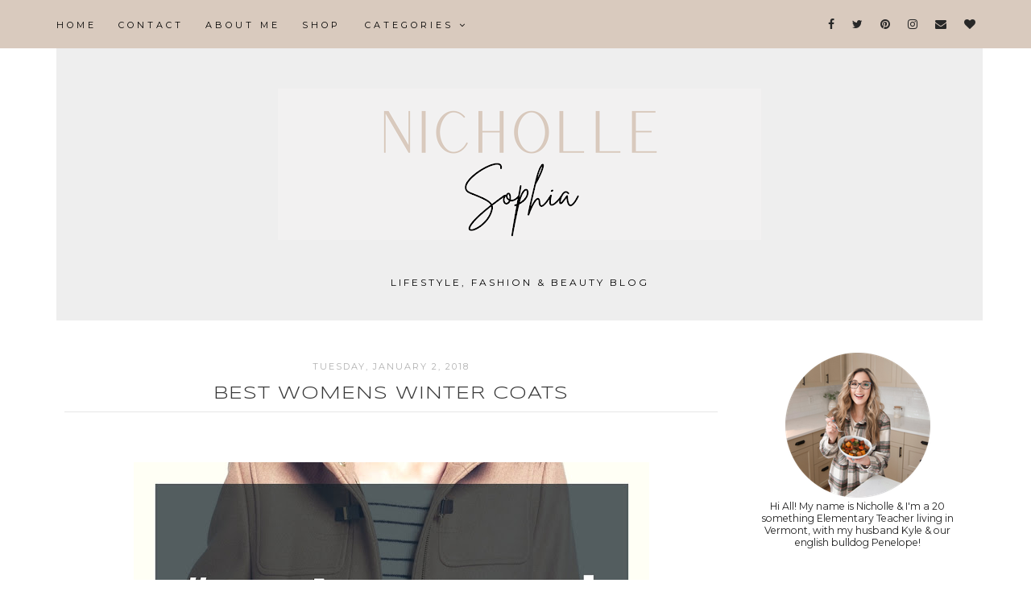

--- FILE ---
content_type: text/html; charset=UTF-8
request_url: https://www.nichollesophia.com/2018/01/best-womens-winter-coats.html?showComment=1515563207569
body_size: 57904
content:
<!DOCTYPE html>
<html class='v2' dir='ltr' xmlns='http://www.w3.org/1999/xhtml' xmlns:b='http://www.google.com/2005/gml/b' xmlns:data='http://www.google.com/2005/gml/data' xmlns:expr='http://www.google.com/2005/gml/expr'>
<script>window.nastygoat = {aid:"G8mPCIpSnssnEspZSxio95P-aWmOCroOvInlwvZRhw8I3TdLb2lLBTD7erEQZzGvJQ==",pid:"3NOAg9ID9C6la0mr689E466vRqSQic5NY-bVAQMQRfs8"};</script>
<script async='true' src='//assets.rewardstyle.com/scriptmanager/rs-script-manager.js' type='text/javascript'></script>
<head>
<link href='https://www.blogger.com/static/v1/widgets/335934321-css_bundle_v2.css' rel='stylesheet' type='text/css'/>
<meta content='8b21bba26b7c4fc1b7c15fc2bcb89e3b' name='p:domain_verify'/>
<script src="//ajax.googleapis.com/ajax/libs/jquery/1/jquery.min.js" type="text/javascript"></script>
<script type='text/javascript'>
 $(document).ready(function() {
 $("a[href^='http://']").each(
 function(){
 if(this.href.indexOf(location.hostname) == -1) {
 $(this).attr('target', '_blank');
 }
 }
 );
 $("a[href^='https://']").each(
 function(){
 if(this.href.indexOf(location.hostname) == -1) {
 $(this).attr('target', '_blank');
 }
 }
 );
 });
 </script>
<meta content='width=1100' name='viewport'/>
<meta content='text/html; charset=UTF-8' http-equiv='Content-Type'/>
<meta content='blogger' name='generator'/>
<link href='https://www.nichollesophia.com/favicon.ico' rel='icon' type='image/x-icon'/>
<link href='http://www.nichollesophia.com/2018/01/best-womens-winter-coats.html' rel='canonical'/>
<link rel="alternate" type="application/atom+xml" title="N I C H O L L E  S O P H I A - Atom" href="https://www.nichollesophia.com/feeds/posts/default" />
<link rel="alternate" type="application/rss+xml" title="N I C H O L L E  S O P H I A - RSS" href="https://www.nichollesophia.com/feeds/posts/default?alt=rss" />
<link rel="service.post" type="application/atom+xml" title="N I C H O L L E  S O P H I A - Atom" href="https://www.blogger.com/feeds/4418146189750139412/posts/default" />

<link rel="alternate" type="application/atom+xml" title="N I C H O L L E  S O P H I A - Atom" href="https://www.nichollesophia.com/feeds/850576980341943543/comments/default" />
<!--Can't find substitution for tag [blog.ieCssRetrofitLinks]-->
<link href='https://blogger.googleusercontent.com/img/b/R29vZ2xl/AVvXsEhv0_Loop9OTT3_QcIfUHx61OeRb9UKiFTFKeQCzw4zsBrBSlrXLDlYk2bBk5sgLjhn2eRNFt580FGSekC0Unjb3VwHrrAsMujM4cEmfFAOUk_aOGcEB4kVdjhQyOsa_KIjhZWsoTnuCJ6E/s640/%2523coatsyouneed.jpg' rel='image_src'/>
<meta content='http://www.nichollesophia.com/2018/01/best-womens-winter-coats.html' property='og:url'/>
<meta content='Best Womens Winter Coats' property='og:title'/>
<meta content='       Hi All! Currently writing to you from under my down blanket on my cozy chaise lounge- it&#39;s a whopping -13 degrees out! I thought this...' property='og:description'/>
<meta content='https://blogger.googleusercontent.com/img/b/R29vZ2xl/AVvXsEhv0_Loop9OTT3_QcIfUHx61OeRb9UKiFTFKeQCzw4zsBrBSlrXLDlYk2bBk5sgLjhn2eRNFt580FGSekC0Unjb3VwHrrAsMujM4cEmfFAOUk_aOGcEB4kVdjhQyOsa_KIjhZWsoTnuCJ6E/w1200-h630-p-k-no-nu/%2523coatsyouneed.jpg' property='og:image'/>
<title>
N I C H O L L E  S O P H I A: Best Womens Winter Coats
</title>
<meta content='width=device-width,initial-scale=1.0,maximum-scale=1.0' name='viewport'/>
<link href='https://maxcdn.bootstrapcdn.com/font-awesome/4.7.0/css/font-awesome.min.css' rel='stylesheet'/>
<link href='https://fonts.googleapis.com/css?family=Montserrat|Old+Standard+TT' rel='stylesheet'/>
<style type='text/css'>@font-face{font-family:'Montserrat';font-style:normal;font-weight:400;font-display:swap;src:url(//fonts.gstatic.com/s/montserrat/v31/JTUHjIg1_i6t8kCHKm4532VJOt5-QNFgpCtr6Hw0aXp-p7K4KLjztg.woff2)format('woff2');unicode-range:U+0460-052F,U+1C80-1C8A,U+20B4,U+2DE0-2DFF,U+A640-A69F,U+FE2E-FE2F;}@font-face{font-family:'Montserrat';font-style:normal;font-weight:400;font-display:swap;src:url(//fonts.gstatic.com/s/montserrat/v31/JTUHjIg1_i6t8kCHKm4532VJOt5-QNFgpCtr6Hw9aXp-p7K4KLjztg.woff2)format('woff2');unicode-range:U+0301,U+0400-045F,U+0490-0491,U+04B0-04B1,U+2116;}@font-face{font-family:'Montserrat';font-style:normal;font-weight:400;font-display:swap;src:url(//fonts.gstatic.com/s/montserrat/v31/JTUHjIg1_i6t8kCHKm4532VJOt5-QNFgpCtr6Hw2aXp-p7K4KLjztg.woff2)format('woff2');unicode-range:U+0102-0103,U+0110-0111,U+0128-0129,U+0168-0169,U+01A0-01A1,U+01AF-01B0,U+0300-0301,U+0303-0304,U+0308-0309,U+0323,U+0329,U+1EA0-1EF9,U+20AB;}@font-face{font-family:'Montserrat';font-style:normal;font-weight:400;font-display:swap;src:url(//fonts.gstatic.com/s/montserrat/v31/JTUHjIg1_i6t8kCHKm4532VJOt5-QNFgpCtr6Hw3aXp-p7K4KLjztg.woff2)format('woff2');unicode-range:U+0100-02BA,U+02BD-02C5,U+02C7-02CC,U+02CE-02D7,U+02DD-02FF,U+0304,U+0308,U+0329,U+1D00-1DBF,U+1E00-1E9F,U+1EF2-1EFF,U+2020,U+20A0-20AB,U+20AD-20C0,U+2113,U+2C60-2C7F,U+A720-A7FF;}@font-face{font-family:'Montserrat';font-style:normal;font-weight:400;font-display:swap;src:url(//fonts.gstatic.com/s/montserrat/v31/JTUHjIg1_i6t8kCHKm4532VJOt5-QNFgpCtr6Hw5aXp-p7K4KLg.woff2)format('woff2');unicode-range:U+0000-00FF,U+0131,U+0152-0153,U+02BB-02BC,U+02C6,U+02DA,U+02DC,U+0304,U+0308,U+0329,U+2000-206F,U+20AC,U+2122,U+2191,U+2193,U+2212,U+2215,U+FEFF,U+FFFD;}@font-face{font-family:'Old Standard TT';font-style:normal;font-weight:400;font-display:swap;src:url(//fonts.gstatic.com/s/oldstandardtt/v22/MwQubh3o1vLImiwAVvYawgcf2eVep1q4ZnRSZ_QG.woff2)format('woff2');unicode-range:U+0460-052F,U+1C80-1C8A,U+20B4,U+2DE0-2DFF,U+A640-A69F,U+FE2E-FE2F;}@font-face{font-family:'Old Standard TT';font-style:normal;font-weight:400;font-display:swap;src:url(//fonts.gstatic.com/s/oldstandardtt/v22/MwQubh3o1vLImiwAVvYawgcf2eVerlq4ZnRSZ_QG.woff2)format('woff2');unicode-range:U+0301,U+0400-045F,U+0490-0491,U+04B0-04B1,U+2116;}@font-face{font-family:'Old Standard TT';font-style:normal;font-weight:400;font-display:swap;src:url(//fonts.gstatic.com/s/oldstandardtt/v22/MwQubh3o1vLImiwAVvYawgcf2eVepVq4ZnRSZ_QG.woff2)format('woff2');unicode-range:U+0102-0103,U+0110-0111,U+0128-0129,U+0168-0169,U+01A0-01A1,U+01AF-01B0,U+0300-0301,U+0303-0304,U+0308-0309,U+0323,U+0329,U+1EA0-1EF9,U+20AB;}@font-face{font-family:'Old Standard TT';font-style:normal;font-weight:400;font-display:swap;src:url(//fonts.gstatic.com/s/oldstandardtt/v22/MwQubh3o1vLImiwAVvYawgcf2eVepFq4ZnRSZ_QG.woff2)format('woff2');unicode-range:U+0100-02BA,U+02BD-02C5,U+02C7-02CC,U+02CE-02D7,U+02DD-02FF,U+0304,U+0308,U+0329,U+1D00-1DBF,U+1E00-1E9F,U+1EF2-1EFF,U+2020,U+20A0-20AB,U+20AD-20C0,U+2113,U+2C60-2C7F,U+A720-A7FF;}@font-face{font-family:'Old Standard TT';font-style:normal;font-weight:400;font-display:swap;src:url(//fonts.gstatic.com/s/oldstandardtt/v22/MwQubh3o1vLImiwAVvYawgcf2eVeqlq4ZnRSZw.woff2)format('woff2');unicode-range:U+0000-00FF,U+0131,U+0152-0153,U+02BB-02BC,U+02C6,U+02DA,U+02DC,U+0304,U+0308,U+0329,U+2000-206F,U+20AC,U+2122,U+2191,U+2193,U+2212,U+2215,U+FEFF,U+FFFD;}@font-face{font-family:'Syncopate';font-style:normal;font-weight:400;font-display:swap;src:url(//fonts.gstatic.com/s/syncopate/v24/pe0sMIuPIYBCpEV5eFdCC_e_Kdxic2wp.woff2)format('woff2');unicode-range:U+0100-02BA,U+02BD-02C5,U+02C7-02CC,U+02CE-02D7,U+02DD-02FF,U+0304,U+0308,U+0329,U+1D00-1DBF,U+1E00-1E9F,U+1EF2-1EFF,U+2020,U+20A0-20AB,U+20AD-20C0,U+2113,U+2C60-2C7F,U+A720-A7FF;}@font-face{font-family:'Syncopate';font-style:normal;font-weight:400;font-display:swap;src:url(//fonts.gstatic.com/s/syncopate/v24/pe0sMIuPIYBCpEV5eFdCBfe_Kdxicw.woff2)format('woff2');unicode-range:U+0000-00FF,U+0131,U+0152-0153,U+02BB-02BC,U+02C6,U+02DA,U+02DC,U+0304,U+0308,U+0329,U+2000-206F,U+20AC,U+2122,U+2191,U+2193,U+2212,U+2215,U+FEFF,U+FFFD;}</style>
<style id='page-skin-1' type='text/css'><!--
/*
-----------------------------------------------
Cassidy Template
Designer: Vanessa Gollasch
Website: www.blogpixie.com
----------------------------------------------- */
/* Variable definitions
====================
<Variable name="keycolor" description="Main Color" type="color" default="#66bbdd"/>
<Group description="Body Text" selector="body">
<Variable name="body.font" description="Font" type="font"
default="normal normal 14px 'Montserrat', sans-serif;"/>
<Variable name="body.text.color" description="Text Color" type="color" default="#222222"/>
</Group>
<Group description="Background Colors" selector=".body-fauxcolumns-outer">
<Variable name="body.background.color" description="Outer Background" type="color" default="#ffffff"/>
<Variable name="content.background.color" description="Main Background" type="color" default="#ffffff"/>
<Variable name="header.background.color" description="Header Background" type="color" default="transparent"/>
</Group>
<Group description="Links" selector=".main-outer">
<Variable name="link.color" description="Link Color" type="color" default="#000000"/>
<Variable name="link.visited.color" description="Visited Color" type="color" default="#000000"/>
<Variable name="link.hover.color" description="Hover Color" type="color" default="#fcf2ef"/>
</Group>
<Group description="Blog Title" selector=".header h1">
<Variable name="header.font" description="Font" type="font"
default="normal normal 70px 'Old Standard TT', serif;"/>
<Variable name="header.text.color" description="Title Color" type="color" default="#000000" />
</Group>
<Group description="Blog Tagline" selector=".header .description">
<Variable name="description.font" description="Description Font" type="font"
default="normal normal 12px 'Montserrat', sans-serif;"/>
<Variable name="description.text.color" description="Description Color" type="color" default="#c5c5c5" />
</Group>
<Group description="Top Menu Text" selector="#Navigation">
<Variable name="tabs.font" description="Font" type="font"
default="normal normal 11px 'Montserrat', sans-serif;"/>
<Variable name="tabs.text.color" description="Text Color" type="color" default="#000000"/>
<Variable name="tabs.hover.color" description="Selected Color" type="color" default="#c4c4c4"/>
</Group>
<Group description="Top Menu Background" selector="#topmenubackgrounds">
<Variable name="tabs.background.color" description="Background Color" type="color" default="#fcf2ef"/>
<Variable name="tabs.selected.background.color" description="Selected Color" type="color" default="#fcefea"/>
<Variable name="tabs.border.color" description="Border Color" type="color" default="#f2f1f1"/>
<Variable name="dd.color" description="Dropdown Color" type="color" default="#fcf2ef"/>
<Variable name="ddhover.color" description="Dropdown Hover Color" type="color" default="#FFFFFF"/>
</Group>
<Group description="Post Title" selector="h3.post-title">
<Variable name="post.title.font" description="Font" type="font" default="normal normal 24px 'Old Standard TT', serif;"/>
<Variable name="post.title.text.color" description="Title Link Color" type="color" default="#373737"/>
<Variable name="title.hover.text.color" description="Selected Color" type="color" default="#f3e3dd"/>
</Group>
<Group description="Date Header" selector=".date-header">
<Variable name="date.header.font" description="Font" type="font" default="normal normal 11px 'Montserrat', sans-serif;"/>
<Variable name="date.header.color" description="Text Color" type="color" default="#b0b0b0"/>
<Variable name="date.header.background.color" description="Background Color" type="color" default="transparent"/>
</Group>
<Group description="Read More Button" selector=".jump-link">
<Variable name="jump.link.font" description="Font" type="font" default="normal normal 10px 'Montserrat', sans-serif;"/>
<Variable name="jump.link.font.colour" description="Text Color" type="color" default="#000000"/>
<Variable name="jump.link.background.color" description="Background Color" type="color" default="#fcf2ef"/>
<Variable name="jump.link.hover.color" description="Button Hover Color" type="color" default="#000000"/>
<Variable name="jump.link.hover.text" description="Hover Text Color" type="color" default="#FFFFFF"/>
</Group>
<Group description="Post Footer" selector=".post-footer">
<Variable name="post.footer.font" description="Font" type="font" default="normal normal 10px 'Montserrat', sans-serif;"/>
<Variable name="post.footer.text.color" description="Text Color" type="color" default="#000000"/>
<Variable name="post.footer.background.color" description="Background Color" type="color" default="#FFFFFF"/>
<Variable name="post.footer.border.color" description="Shadow Color" type="color" default="#f3f2f2"/>
</Group>
<Group description="Sidebar" selector="h2.title">
<Variable name="sidebartextcolor" description="Text Color" type="color" default="#000000" />
<Variable name="sidebarcolor" description="Title Color" type="color" default="#999" />
<Variable name="headerfont" description="Title Font" type="font" default="normal normal 12px 'Montserrat', sans-serif"/>
<Variable name="sidebartitlebg" description="Title Background" type="color" default="#fff" />
</Group>
<Group description="Social Media Navigation" selector="socialmediaicons">
<Variable name="socmedicontoptext" description="Icon Color" type="color" default="#282828" />
<Variable name="socmedicontophover" description="Icon Hover" type="color" default="#FFFFFF" />
</Group>
<Group description="Social Media Side Bar" selector="socialmediaiconsside">
<Variable name="socmedicontext" description="Icon Color" type="color" default="#282828" />
<Variable name="socmediconhover" description="Icon Hover" type="color" default="#fcf2ef" />
</Group>
<Group description="Images" selector=".main-inner">
<Variable name="image.background.color" description="Background Color" type="color" default="#ffffff"/>
<Variable name="image.border.color" description="Border Color" type="color" default="#eeeeee"/>
<Variable name="image.text.color" description="Caption Text Color" type="color" default="#222222"/>
</Group>
<Variable name="body.background" description="Body Background" type="background"
color="#ffffff" default="$(color) none repeat scroll top left"/>
<Variable name="body.background.override" description="Body Background Override" type="string" default=""/>
<Variable name="body.background.gradient.cap" description="Body Gradient Cap" type="url"
default="url(//www.blogblog.com/1kt/simple/gradients_light.png)"/>
<Variable name="body.background.gradient.tile" description="Body Gradient Tile" type="url"
default="url(//www.blogblog.com/1kt/simple/body_gradient_tile_light.png)"/>
<Variable name="content.background.color.selector" description="Content Background Color Selector" type="string" default=".content-inner"/>
<Variable name="content.padding" description="Content Padding" type="length" default="10px"/>
<Variable name="content.padding.horizontal" description="Content Horizontal Padding" type="length" default="10px"/>
<Variable name="content.shadow.spread" description="Content Shadow Spread" type="length" default="40px"/>
<Variable name="content.shadow.spread.webkit" description="Content Shadow Spread (WebKit)" type="length" default="5px"/>
<Variable name="content.shadow.spread.ie" description="Content Shadow Spread (IE)" type="length" default="10px"/>
<Variable name="main.border.width" description="Main Border Width" type="length" default="0"/>
<Variable name="header.background.gradient" description="Header Gradient" type="url" default="none"/>
<Variable name="header.shadow.offset.left" description="Header Shadow Offset Left" type="length" default="-1px"/>
<Variable name="header.shadow.offset.top" description="Header Shadow Offset Top" type="length" default="-1px"/>
<Variable name="header.shadow.spread" description="Header Shadow Spread" type="length" default="1px"/>
<Variable name="header.padding" description="Header Padding" type="length" default="30px"/>
<Variable name="header.border.size" description="Header Border Size" type="length" default="1px"/>
<Variable name="header.bottom.border.size" description="Header Bottom Border Size" type="length" default="1px"/>
<Variable name="header.border.horizontalsize" description="Header Horizontal Border Size" type="length" default="0"/>
<Variable name="description.text.size" description="Description Text Size" type="string" default="140%"/>
<Variable name="tabs.margin.top" description="Tabs Margin Top" type="length" default="0" />
<Variable name="tabs.margin.side" description="Tabs Side Margin" type="length" default="30px" />
<Variable name="tabs.background.gradient" description="Tabs Background Gradient" type="url"
default="url(//www.blogblog.com/1kt/simple/gradients_light.png)"/>
<Variable name="tabs.border.width" description="Tabs Border Width" type="length" default="1px"/>
<Variable name="tabs.bevel.border.width" description="Tabs Bevel Border Width" type="length" default="1px"/>
<Variable name="date.header.padding" description="Date Header Padding" type="string" default="inherit"/>
<Variable name="date.header.letterspacing" description="Date Header Letter Spacing" type="string" default="inherit"/>
<Variable name="date.header.margin" description="Date Header Margin" type="string" default="inherit"/>
<Variable name="post.margin.bottom" description="Post Bottom Margin" type="length" default="25px"/>
<Variable name="image.border.small.size" description="Image Border Small Size" type="length" default="2px"/>
<Variable name="image.border.large.size" description="Image Border Large Size" type="length" default="5px"/>
<Variable name="page.width.selector" description="Page Width Selector" type="string" default=".region-inner"/>
<Variable name="page.width" description="Page Width" type="string" default="auto"/>
<Variable name="main.section.margin" description="Main Section Margin" type="length" default="15px"/>
<Variable name="main.padding" description="Main Padding" type="length" default="15px"/>
<Variable name="main.padding.top" description="Main Padding Top" type="length" default="30px"/>
<Variable name="main.padding.bottom" description="Main Padding Bottom" type="length" default="30px"/>
<Variable name="paging.background" color="#ffffff" description="Background of blog paging area" type="background"
default="transparent none no-repeat scroll top center"/>
<Variable name="footer.bevel" description="Bevel border length of footer" type="length" default="0"/>
<Variable name="mobile.background.overlay" description="Mobile Background Overlay" type="string"
default="transparent none repeat scroll top left"/>
<Variable name="mobile.background.size" description="Mobile Background Size" type="string" default="auto"/>
<Variable name="mobile.button.color" description="Mobile Button Color" type="color" default="#ffffff" />
<Variable name="startSide" description="Side where text starts in blog language" type="automatic" default="left"/>
<Variable name="endSide" description="Side where text ends in blog language" type="automatic" default="right"/>
*/
/* MAIN
----------------------------------------------------*/
body {
font: normal normal 14px 'Montserrat', sans-serif;;
color: #222222;
background: #ffffff none repeat scroll top left;
padding: 0;
line-height: 25px;
letter-spacing:0px;
}
html body .region-inner {
min-width: 0;
max-width: 100%;
width: auto;
}
a, input, button {
-webkit-transition: all 0.2s ease-in-out;
-moz-transition: all 0.2s ease-in-out;
-ms-transition: all 0.2s ease-in-out;
-o-transition: all 0.2s ease-in-out;
transition: all 0.2s ease-in-out;
}
a:link {
text-decoration: none;
color: #999999;
}
a:visited {
text-decoration: none;
color: #d6a9a9;
}
a:hover {
text-decoration: none;
color: #ddb0a9;
}
/* LAYOUT
----------------------------------------------------*/
.content {
margin: 0 auto;
max-width: 1160px;
}
.content-inner {padding: 0;}
.section {margin: 0}
.column-center-outer {width: 840px; margin: 0; padding:0; float: left; display: inline-block;}
.column-left-outer {width: 320px; float: left; display: inline-block;}
.column-right-outer {width: 320px; float: center; display: inline-block;}
.date-outer {background-color: transparent; margin: 20px 25px 30px 0;}
.footer-outer {max-width: 100%;}
/* BLOGGER CONTROL PANEL
----------------------------------------------------*/
body#layout #topmenubackgrounds {height: auto; position: relative; width: 90%;}
body#layout #topmenubackgrounds .topwrap {width: auto;}
body#layout #topmenubackgrounds #Navigation, body#layout #topmenubackgrounds #SOCIAL-MEDIA {width: 44%}
body#layout #Navigation .widget {
width: 100%
}
body#layout #Navigation .Label .widget-content, body#layout #Navigation .LinkList .widget-content {
display: block
}
body#layout #Navigation .Label .widget-content, body#layout #Navigation .LinkList .widget-content {
position: relative;
background: #f6f6f6;
padding: 16px;
}
body#layout div.section {height: auto}
body#layout .column-center-outer {width: 60%;padding-right:0}
body#layout .column-right-outer, body#layout .column-left-outer {width:38%}
/* MENU
----------------------------------------------------*/
body .navbar {display: none;}
#topmenubackgrounds {
width: 100%;
padding: 10px;
margin: 0 auto;
text-transform: uppercase;
text-align: center;
letter-spacing:4px;
z-index: 9999;
background-color: #d9cabe;
border-bottom:0px solid #f2f1f1;
position: fixed;
top:0;
min-height: 40px;
}
.topwrap {width: 1160px; margin:0 auto}
#topmenubackgrounds .widget {margin:0}
#topmenubackgrounds .tabs-inner {
padding: 0
}
#Navigation {
line-height: 40px;
float: left;
}
#Navigation .widget {
display: inline-table;
position: relative;
width: auto;
margin:0 auto;
font: normal normal 11px 'Montserrat', sans-serif;;
color: #000000;
}
#SOCIAL-MEDIA {
float: right;
}
#SOCIAL-MEDIA h2 {display: none}
#Navigation .widget h2.title, #Navigation .widget h2 {display: none}
#Navigation .widget li {
margin:0 20px 0 0;
}
.tabs-inner .widget ul {
text-align: center;
width: 100%;
margin: 0;
padding: 0;
}
.widget.PageList li {
display: inline-block;
float: none;
}
.PageList li a {
padding: 0;
}
.PageList li.selected a {
font-weight: normal;
}
.widget.PageList .widget-content li {
margin: 0;
padding: 0;
}
.widget ul {margin:0; padding:0}
#Navigation .Label a, #Navigation .LinkList a {
display: block;
padding: 0;
}
#Navigation .ddlabel, .nav-mobile .ddlabel {
position: relative;
margin: 0 10px;
padding: 12px 0;
}
#Navigation .Label .widget-content, #Navigation .LinkList .widget-content {
display: none;
position: absolute;
top: 100%;
left: 0;
background: #fcf2ef;
padding: 0;
z-index: 9999;
border:0px solid #f2f1f1;
}
#Navigation .Label:hover > .widget-content, #Navigation .LinkList:hover > .widget-content {
display: block
}
#Navigation .Label .widget-content ul li, #Navigation .LinkList .widget-content ul li {
float: none;
text-align: center;
padding:10px 0;
margin:0 20px;
width: 150px;
}
#Navigation .Label .widget-content ul ul a, #Navigation .LinkList .widget-content ul ul a {
line-height: 120%;
padding: 10px 15px
}
.PageList LI A, #Navigation .Label a, #Navigation .LinkList a {color: #000000; position: relative}
.PageList LI A:hover, #Navigation .Label a:hover, #Navigation .LinkList a:hover {color: #FFFFFF}
.PageList li A:hover:after, #Navigation .Label A:hover:after, #Navigation .LinkList A:hover:after {width:100%;}
#nav-trigger {
position: absolute;
left: 10px;
top: 10px;
display: none;
z-index:1000;
width: 100%;
}
#nav-trigger span {
display: block;
cursor: pointer;
text-transform: uppercase;
padding: 0;
line-height: 40px;
font-size: 18px;
color: #484848;
width: 100%;
text-align: left;
font: normal normal 11px 'Montserrat', sans-serif;;
color: #000000;
font-size: 18px;
line-height:40px;
}
#nav-mobile {
position: relative;
display: none;
}
/* HEADER
----------------------------------------------------*/
header {padding: 40px 0 10px}
.header-outer {
background: #EEEEEE none repeat-x scroll 0 -400px;
_background-image: none;
}
#Header1 #header-inner img {
margin: 40px auto;
max-width: 100% !important;
text-align: center;
padding-top: 30px;
padding-bottom: 0px;
}
.Header h1 {
font: normal normal 70px 'Old Standard TT', serif;;
color: #EEEEEE;
display: block;
text-align: center;
letter-spacing: 4px;
margin-bottom: 0;
text-transform: uppercase;
line-height: normal;
padding-top: 100px;
}
.Header h1 a {
color: #EEEEEE;
}
.Header .description {
font: normal normal 12px 'Montserrat', sans-serif;;
color: #000000;
display: block;
text-align: center;
margin:-15px;
margin-bottom: 30px;
padding-top: 20px;
padding-bottom: 10px;
text-transform: uppercase;
letter-spacing: 3px;
}
.header-inner .Header .titlewrapper {
padding: 0 30px;
}
.header-inner .Header .descriptionwrapper {
padding: 0;
}
/* OWL SLIDER
----------------------------------------------------*/
/*owl.carousel.css*/
.owl-carousel,.owl-carousel .owl-item{-webkit-tap-highlight-color:transparent;position:relative}
.owl-carousel{display:none;width:100%;z-index:1}
.owl-carousel .owl-stage{position:relative;-ms-touch-action:pan-Y}
.owl-carousel .owl-stage:after{content:".";display:block;clear:both;visibility:hidden;line-height:0;height:0}
.owl-carousel .owl-stage-outer{position:relative;overflow:hidden;-webkit-transform:translate3d(0,0,0)}
.owl-carousel .owl-item{min-height:1px;float:left;-webkit-backface-visibility:hidden;-webkit-touch-callout:none}
.owl-carousel .owl-item img{display:block;width:100%;-webkit-transform-style:preserve-3d}
.owl-carousel .owl-dots.disabled,.owl-carousel .owl-nav.disabled{display:none}
.no-js .owl-carousel,.owl-carousel.owl-loaded{display:block}
.owl-carousel .owl-dot,.owl-carousel .owl-nav .owl-next,.owl-carousel .owl-nav .owl-prev{cursor:pointer;cursor:hand;-webkit-user-select:none;-khtml-user-select:none;-moz-user-select:none;-ms-user-select:none;user-select:none}
.owl-carousel.owl-loading{opacity:0;display:block}
.owl-carousel.owl-hidden{opacity:0}
.owl-carousel.owl-refresh .owl-item{visibility:hidden}
.owl-carousel.owl-drag .owl-item{-webkit-user-select:none;-moz-user-select:none;-ms-user-select:none;user-select:none}
.owl-carousel.owl-grab{cursor:move;cursor:grab}
.owl-carousel.owl-rtl{direction:rtl}
.owl-carousel.owl-rtl .owl-item{float:right}
.owl-carousel .animated{-webkit-animation-duration:1s;animation-duration:1s;-webkit-animation-fill-mode:both;animation-fill-mode:both}
.owl-carousel .owl-animated-in{z-index:0}
.owl-carousel .owl-animated-out{z-index:1}
.owl-carousel .fadeOut{-webkit-animation-name:fadeOut;animation-name:fadeOut}@-webkit-keyframes fadeOut{0%{opacity:1}100%{opacity:0}}@keyframes fadeOut{0%{opacity:1}100%{opacity:0}}.owl-height{transition:height .5s ease-in-out}.owl-carousel .owl-item .owl-lazy{opacity:0;transition:opacity .4s ease}.owl-carousel .owl-item img.owl-lazy{-webkit-transform-style:preserve-3d;transform-style:preserve-3d}.owl-carousel .owl-video-wrapper{position:relative;height:100%;background:#000}.owl-carousel .owl-video-play-icon{position:absolute;height:80px;width:80px;left:50%;top:50%;margin-left:-40px;margin-top:-40px;background:url(owl.video.play.png) no-repeat;cursor:pointer;z-index:1;-webkit-backface-visibility:hidden;transition:-webkit-transform .1s ease;transition:transform .1s ease}.owl-carousel .owl-video-play-icon:hover{-webkit-transform:scale(1.3,1.3);-ms-transform:scale(1.3,1.3);transform:scale(1.3,1.3)}.owl-carousel .owl-video-playing .owl-video-play-icon,.owl-carousel .owl-video-playing .owl-video-tn{display:none}.owl-carousel .owl-video-tn{opacity:0;height:100%;background-position:center center;background-repeat:no-repeat;background-size:contain;transition:opacity .4s ease}.owl-carousel .owl-video-frame{position:relative;z-index:1;height:100%;width:100%}
.owl-carousel .slider-img {
background-size: cover !important;
height: 100%;
width: 100% !important;
background-position: center center;
}
.owl-carousel .item {overflow: hidden; position: relative; width:100%; height: 450px;}
.slider-box {
position: absolute;
left: 50%;
top: 50%;
-webkit-transform: translate(-50%, -50%);
transform: translate(-50%, -50%);
width: 400px;
background-color:#fff;
opacity: 0.8;
text-align: center;
color: #000;
padding: 30px;
font-size:12px;
font-family: Open Sans;
}
.owl-carousel .owl-item .item img {width:100%}
.owl-carousel .recent-post-title {
font-size: 20px;
padding:0 0 5px;
margin-bottom: 10px;
font-style: normal;
text-transform: uppercase;
font-family: Josefin Sans;
font-weight: 400;
letter-spacing: 2px;
}
.owl-carousel .recent-posts-details a {
color: #FFFFFF;
display: block;
margin: 20px auto 0;
width: 100px;
border:1px solid #000;
background: #000000;
padding: 10px 10px;
text-align: center;
text-transform: uppercase;
font-style: bold;
font-size:12px;
font-family: Open Sans;
letter-spacing: 2px;
}
.owl-carousel .recent-post-title a {color: #000000}
.owl-theme .owl-nav {position: absolute; top: 50%; width: 100%; text-align: left; font-size: 20px; color: #000}
.owl-theme .owl-nav .owl-prev {left: 15px; position: absolute;}
.owl-theme .owl-nav .owl-next {right:15px; position: absolute;}
/* POSTS
----------------------------------------------------*/
.date-header {
margin-bottom: 0;
font: normal normal 11px 'Montserrat', sans-serif;;
font-weight: 400;
text-align: center;
}
.date-header span {
color: #b0b0b0;
margin: 0 0 0px;
text-transform: uppercase;
letter-spacing:2px;
}
.main-inner {padding:20px 0;}
.main-inner .column-center-inner {padding: 0;}
.main-inner .column-center-inner .section {margin: 0;}
.main-inner .column-center-inner, .main-inner .column-left-inner, .main-inner .column-right-inner {padding: 0!important;}
.post {margin: 0 0 25px 0;}
h3.post-title {
font: normal normal 22px Syncopate;
margin-bottom: 15px;
text-align: center;
color: #373737;
letter-spacing:1px;
border-bottom: 1px solid #e7e7e7;
text-transform: uppercase;
}
h3.post-title a {color: #373737;}
h3.post-title a:hover {color: #f3e3dd;}
.post-body {
line-height: 1.7;
position: relative;
}
.post-body a {border-bottom:0px solid #ddd}
.post-body .separator a {
margin-left: 0!important;
margin-right: 0!important;
border-bottom: none!important;
padding: 0px;
}
.post-body img, #Header1_headerimg, .widget.Image {
max-width: 100%;
height: auto;
}
.post-body a img {padding: 20px;}
blockquote {padding: 15px 15px; font-size: 22px; font: normal normal 22px Syncopate;}
.post-body ol, .post-body ul {padding-top: 15px; padding-bottom: 15px;}
blockquote:before {
}
.post blockquote {
background: #FFFFFF;
padding: 20px;
font-size: 24px;
font-style: italic;
}
.post-body ol li {list-style: auto!important}
.post-body ul li {list-style: disc}
/*.widget.Blog ol li {list-style: decimal!important}*/
.post-body img, .post-body .tr-caption-container, .Profile img, .Image img, .BlogList .item-thumbnail img {
padding: 2px;
background: #ffffff;
}
.post-body img, .post-body .tr-caption-container {
padding: 0;
}
.post-body .tr-caption-container {
color: #222222;
}
.post-body .tr-caption-container img {
padding: 0;
width: 100%;
height: auto;
background: transparent;
border: none;
}
.post-header {
margin: 0 0 1.5em;
line-height: 1.6;
font-size: 90%;
}
.posts-thumb {display: block; text-align: center; margin-bottom:15px;}
/* READ MORE BUTTON
----------------------------------------------------*/
.jump-link a:hover {
background: #000000;
color: #FFFFFF;
}
.jump-link a {
background: #fcf2ef;
font: normal normal 10px 'Montserrat', sans-serif;;
font-size: 10px;
padding: 10px 20px 10px 20px;
text-transform: uppercase;
color: #000000;
text-align: center;
letter-spacing: 2px;
-webkit-transition: all .2s ease-in-out;
-moz-transition: all .2s ease-in-out;
-ms-transition: all .2s ease-in-out;
-o-transition: all .2s ease-in-out;
transition: all .2s ease-in-out;
}
.jump-link { text-align: center;
}
.status-msg-wrap {
font-size: 12px;
border: none;
background-color: none;
font: normal normal 10px 'Montserrat', sans-serif;;
}
.status-msg-border {border: none}
.status-msg-body {background-color: white}
/* POST FOOTER
----------------------------------------------------*/
.post-footer {
font: normal normal 10px 'Montserrat', sans-serif;;
font-size: 10px;
line-height:22px;
margin: 20px 0 0;
margin-top: 30px;
margin-bottom: 50px;
color: #000000;
padding: 0;
background-color: #FFFFFF;
position: relative;
text-transform: uppercase;
letter-spacing: 2px;
overflow: auto;
position: relative;
border-bottom:1px solid #e7e7e7;
}
.post-footer a {color:#000000}
.post-share-buttons, .goog-inline-block {display:none}
.post-footer a:hover, .post-sharing a:hover {color:#ddb0a9;}
.post-author, .post-timestamp, .post-icons {display: none;}
.post-labels {
float: left;
width: 33.33%;
padding: 5px 0 7px 10px;
}
.post-comment-link {
width: auto;
margin: 0 auto;
display: inline-block;
float: left;
width: 33.33%;
text-align: center;
padding: 5px 0;
}
.post-sharing {
margin-right: 0!important;
float: right;
width: 30%;
text-align: right;
padding: 5px 10px 5px 0;
}
.post-sharing a {
color: #9f9f9f
display: inline-block;
padding: 0 3px;
text-align: center;
font-size: 14px;
margin: 0 1px;
}
/* COMMENTS
----------------------------------------------------*/
#comments {
margin-top: 20px;
border-top: none;
padding-top: 0;
font: normal normal 14px 'Montserrat', sans-serif;;
}
#comments {
font-size: 14px;
}
#comments a {
font-weight: 800;
}
#comments a {color: #484848}
#comments a:hover {color: #ddb0a9;}
#comments .comment-author {
padding-top: 1.5em;
background-position: 0 1.5em;
}
#comments .comment-author:first-child {
padding-top: 0;
border-top: none;
}
.avatar-image-container {
margin: .2em 0 0;
}
.comments h4, .comments .continue a {
font: normal normal 22px Syncopate;
font-weight: 800;
font-size: 18px;
letter-spacing: 2px;
display: block;
text-align: center;
margin: .75em 0 0;
font-weight:400;
text-transform: uppercase;
}
.comments .comments-content .icon.blog-author {
background-repeat: no-repeat;
background-image: url([data-uri]);
}
.comments .comment-thread.inline-thread {
background-color: #fff;
}
.comments .continue {
border-top:none;
}
.comments .comments-content .user {font-weight:normal}
.comments .comment .comment-actions a:hover {text-decoration: none}
.comments-content ol li {list-style: none!important}
.comments-content ul li {list-style: none!important}
.comments .avatar-image-container img {border-radius: 120px;}
/* COPYRIGHT
----------------------------------------------------*/
.widget.Attribution {margin: 0!important}
.blog-feeds, #blog-pager, .post-feeds {
text-transform: uppercase;
padding: 2px 0;
text-transform: uppercase;
font-family: Open Sans;
letter-spacing: 2px;
font-size: 11px;
}
#blog-pager a:hover {color: #ddb0a9;}
.feed-links {text-align: left!important}
/* FOOTER GADGETS
----------------------------------------------------*/
#back-top {
position: fixed;
bottom: 5px;
right : -70px;
z-index: 9999;
/*margin-left: -150px;*/
font-size: 26px;
}
#back-top a {
width: 100px;
display: block;
text-decoration: none;
/* transition */
-webkit-transition: 1s;
-moz-transition: 1s;
transition: 1s;
}
.footer-inner {
padding: 0
}
footer .widget {text-align: center;}
.copyright, .widget.Attribution, .blog-feeds {
display: block;
font-size: 10px;
padding: 20px;
text-align: center;
color: #000000;
text-transform: uppercase;
font-family: Open Sans;
letter-spacing: 2px;
}
.copyright p {margin:0; padding:0}
.copyright, .widget.Attribution a, .blog-feeds a {color:#000}
/* BLOG POST TITLE
----------------------------------------------------*/
.post-title {
color: #000000;
padding: 10px;
margin: 5px 0px 10px 0px;
background: #FFFFFF;
text-align: center;
}
.post-title {
font: normal normal 22px Syncopate;
margin-bottom: 15px;
text-align: center;
color: #373737;
letter-spacing:1px;
border-bottom: 1px solid #e7e7e7;
text-transform: uppercase;
}
.post-title a {color: #373737;}
.post-title a:hover {color: #f3e3dd;}
.post-body {
line-height: 1.7;
position: relative;
}
/* SIDE BAR TITLE
----------------------------------------------------*/
.sidebar-title {
font:normal normal 12px 'Montserrat', sans-serif;
text-transform:uppercase;
color:#000000;
padding: 10px;
margin: 10px 0px 15px 0px;
background: #ffffff;
text-align: center;
border-bottom:1px solid #e7e7e7;
letter-spacing: 2px;
}
h2.title {
font:normal normal 12px 'Montserrat', sans-serif;
text-transform:uppercase;
color:#000000;
padding: 10px;
margin: 10px 0px 15px 0px;
background: #ffffff;
text-align: center;
border-bottom:1px solid #e7e7e7;
letter-spacing: 2px;
}
/* SIDE BAR GADGETS
----------------------------------------------------*/
.column-right-inner aside {margin-left: 15px;}
.column-left-inner aside {margin-right: 15px;}
.profile-pic {
text-align: center;
font-size: 13px;
}
.profile-pic img {
width: 250px;
height: auto;
border-radius: 1000px;
-webkit-border-radius: 1000px;
opacity:1
}
.profile-pic img:hover {opacity:0.7}
aside .widget-content {font-size: 88%; line-height: 15px;}
aside .widget h2 {
font:normal normal 12px 'Montserrat', sans-serif;
text-transform:uppercase;
color:#000000;
padding: 10px;
margin: 10px 0px 15px 0px;
background: #ffffff;
text-align: center;
border-bottom:1px solid #e7e7e7;
letter-spacing: 2px;
}
/* SEARCH BAR
----------------------------------------------------*/
#search-box {
color: #000;
border: none;
cursor: pointer;
margin-left: 0;
padding: 0 0 0 10px;
width: 95%;
font-family: Open Sans; font-size: 11px;
}
input.gsc-input {
padding : 7px 5px;
border:1px solid #e7e7e7;
font: normal normal 14px 'Montserrat', sans-serif;;
}
input.gsc-search-button {
border: none;
background: #ddb0a9;
color: #000000;
padding : 10px 15px;
cursor: hand;
font: normal normal 14px 'Montserrat', sans-serif;;
font-size: 10px;
text-transform:uppercase;
letter-spacing: 2px;
}
input.gsc-search-button:hover {
border: none;
background: #000000;
color: #fff;
padding : 10px 15px;
cursor: pointer;
font: normal normal 14px 'Montserrat', sans-serif;;
font-size: 10px;
text-transform:uppercase;
letter-spacing: 2px;
}
select#BlogArchive1_ArchiveMenu {
width: 100%;
padding: 5px 10px!important;
border: 1px solid #000000;
font:normal normal 14px 'Montserrat', sans-serif;;
font-size: 11px;
color: #999;
}
.widget li, .BlogArchive #ArchiveList ul.flat li {
list-style: none;
margin: 0;
padding: 0
}
.BlogArchive #ArchiveList ul.posts li {padding-bottom: 3px;}
.sidebar .widget {
margin-bottom: 15px;
padding: 10px 0 10px 0;
text-align: center;
line-height:25px;
background-color: transparent;
}
.sidebar .widget img {
max-width: 100%;
height: auto
}
#CustomSearch1_form input.gsc-input {
border: 1px solid #e7e7e7;
padding: 7px 5px;
font:normal normal 14px 'Montserrat', sans-serif;;
font-size: 11px;
}
#CustomSearch1_form input.gsc-search-button {
background: #eee none repeat scroll 0 0;
border: medium none;
color: #999999;
padding: 5px;
font:normal normal 14px 'Montserrat', sans-serif;;
font-size: 11px;
}
#CustomSearch1_form input.gsc-search-button:hover {
background: #dddddd none repeat scroll 0 0;
border: medium none;
color: #242424;
cursor: pointer;
padding: 5px;
}
/* FOLLOW BY EMAIL
----------------------------------------------------*/
#search-box {
color: #000;
border: none;
cursor: pointer;
margin-left: 0;
padding: 0 0 0 10px;
width: 95%;
font-family: Open Sans; font-size: 11px;
}
#FollowByEmail1  {}
.FollowByEmail .follow-by-email-inner .follow-by-email-address {
border: 1px solid #e7e7e7;
color: #646464;
font: normal normal 14px 'Montserrat', sans-serif;;
font-size: 11px;
line-height: 30px;
width: 100%;
text-align: center;
padding:3px 0;
margin:0;
letter-spacing: 1px;
}
.FollowByEmail .follow-by-email-inner .follow-by-email-submit {
background: #ddb0a9;
border: none;
color: #000000;
cursor: pointer;
height: 30px;
margin: 0;
padding : 10px;
text-align: center;
text-transform: uppercase;
letter-spacing: 2px;
transition: all 0.5s ease 0s;
font: normal normal 14px 'Montserrat', sans-serif;;
font-size: 11px;
width:100%;
} .FollowByEmail .follow-by-email-inner .follow-by-email-submit:hover {background-color: #000000; color: #FFFFFF;}
.post {
margin-bottom: 0!important
}
/* OLDER POSTS NEWER POSTS
----------------------------------------------------*/
.blog-pager-older-link, .home-link, .blog-pager-newer-link {
background: #FFFFFF;
font: normal normal 14px Open Sans;
padding: 20px;
text-transform: uppercase;
color: #000000;
text-align: center;
letter-spacing: 2px;
}
.widget {
margin: 0 0 30px;
}
.widget .zippy {
color: #000000;
}
.item-snippet {
font: Open Sans;
font-size: 12px;
}
/* POPULAR POSTS
----------------------------------------------------*/
.widget .popular-posts ul {
list-style: none;
}
.item-thumbnail-only {position: relative;}
.PopularPosts .item-thumbnail {float: none; display: block; padding:0; margin:0}
.item-thumbnail-only .item-title {position: absolute; top: 40%; width: 100%; opacity: 0.8}
.item-thumbnail-only .item-title a {
background-color: #ffffff;
width: 70%;
display: block;
margin: 0 auto;
padding: 20px 0;
}
.PopularPosts .item-title a {
font: normal normal 14px 'Montserrat', sans-serif;;
font-size: 10px;
margin-bottom: 5px;
color: #000000;
text-transform: uppercase;
letter-spacing: 2px;
}
.PopularPosts .item-title a:hover {color:#ababab;}
/* SOCIAL MEDIA NAVIGATION
----------------------------------------------------*/
#socialmediaicons {
font-size: 14px;
margin: 0;
padding-right: 10px;
text-align: center;
position:relative;
z-index:9999;
}
#socialmediaicons a {
color: #282828;
display: inline-block;
line-height: 40px;
padding: 0 5px;
}
#socialmediaicons a:hover {
color:#FFFFFF;
}
/* SOCIAL MEDIA SIDE BAR
----------------------------------------------------*/
#socialmediaiconsside {
font-size: 22px;
margin: 0;
padding-right: 10px;
text-align: center;
position:relative;
}
#socialmediaiconsside a {
color: #282828;
display: inline-block;
line-height: 40px;
padding: 0 5px;
}
#socialmediaiconsside a:hover {
color:#fcf2ef;
}
/* RESPONSIVE 1280px
----------------------------------------------------*/
@media screen and (max-width: 1280px) {
.main-outer {padding:0 10px;}
.column-center-outer {width: 74%; margin-left:0}
.column-right-outer {width: 25%; margin-left:0}
.content-inner {margin-left:10px}
}
/* RESPONSIVE 1100px
----------------------------------------------------*/
@media screen and (max-width: 1100px) {
.main-outer {padding:0 10px;}
.column-center-outer {width: 74%;}
.column-right-outer {width: 25%; margin-left:0}
}
/* RESPONSIVE 1024px
----------------------------------------------------*/
@media screen and (max-width: 1024px) {
.content {
max-width: 1000px;
width: 100%;
}
.topwrap {width:100%}
/*.Header h1 {font-size: 45px;}*/
#Navigation {padding-left:10px;}
}
/* RESPONSIVE 860px
----------------------------------------------------*/
@media screen and (max-width: 860px) {
.date-outer {margin:20px 0 30px 0}
#topmenubackgrounds {
background-color: #d9cabe;
position: fixed;
top:0;
position: fixed;
top: 0;
width: 100%;
z-index: 99999;
}
.topwrap {width:100%}
#topmenubackgrounds .widget h2 {display:none}
#nav-trigger {
display: block;
}
#Navigation {
display: none;
}
#nav-mobile {
display: block;
}
/* MOBILE MENU
----------------------------------------------------*/
.column-center-outer {width:100%; padding:0; float: none; border-right:none}
.column-right-outer, .column-left-outer {width:100%; padding:0; float: none; border-right:none}
#nav-mobile .PageList LI A, #nav-mobile .Label a, #nav-mobile .LinkList a {
display: block;
width:100%;
text-align: left;
padding-left: 10px;
letter-spacing: 2px;
font-size: 16px;
}
#nav-mobile {}
#nav-mobile .widget {
font: normal normal 11px 'Montserrat', sans-serif;;
color: #000000;
display: none;
list-style-type: none;
position: relative;
left: 0;
right: 0;
margin:0 auto;
text-align: left;
letter-spacing: 2px;
font-size: 11px;
background-color: #d9cabe;
z-index: 999989;
padding: 0px;
}
#nav-mobile .Label:hover > .widget-content, #nav-mobile .LinkList:hover > .widget-content {
display: block
}
#nav-mobile .Label .widget-content, #nav-mobile .LinkList .widget-content {
display: none;
position: relative;
z-index: 100
letter-spacing: 2px;
font-size: 11px;
}
#nav-mobile .widget.LinkList .ddlabel a:hover .widget-content {
display: block;
}
#nav-mobile, #nav-mobile a {
color: #575757;
font: normal normal 11px 'Montserrat', sans-serif;;
line-height: 40px;
letter-spacing: 2px;
font-size: 11px;
}
#nav-mobile a:hover {
color: #c4c4c4
letter-spacing: 2px;
font-size: 11px;
}
.widget.PageList li {
display: block;
position: relative;
}
#nav-mobile .ddlabel, #nav-mobile .widget.PageList .widget-content li, #nav-mobile .widget.LinkList .widget-content li, #nav-mobile .widget.Label .widget-content li {
line-height: 40px;
}
}
/* RESPONSIVE 768px
----------------------------------------------------*/
@media screen and (max-width: 768px) {
/*.Header h1 {font-size: 24px;}*/
.columns-inner {padding: 0 10px;}
.column-right-inner aside {padding-right:0}
.post-comment-link, .post-sharing {border:none}
.post-labels {text-align: left;}
}
/* RESPONSIVE 640px
----------------------------------------------------*/
@media screen and (max-width: 640px) {
.header-inner .section {
margin: 0 auto;
}
.main-outer {margin-top: 25px;}
.column-center-outer {
float: none;
width: 100%;
}
.column-left-outer {
float: none;
width: 100%;
margin-left: 0px;
}
.content-inner {margin-left:0px}
.column-right-outer {
float: none;
width: 100%;
margin-left: -20px;
}
.column-right-inner aside {
border-top: none
}
.post {
padding: 0 15px
}
h3.post-title {
font-size: 18px;
margin-bottom: 15px;
text-align: center;
color: #373737;
text-transform: uppercase;
letter-spacing:1px;
}
.header-inner img {
width: 75%;
}
.date-header {
margin-bottom: 0;
font: normal normal 11px 'Montserrat', sans-serif;;
font-size: 10px;
font-weight: 400;
text-align: center;
}
/*.Header h1 {
font-size: 24px;
letter-spacing: 1px;
}*/
.main-inner {
padding-top: 0
}
aside {
margin-top: 25px;
border-top: 1px solid #ddd;
padding: 15px 20px 0;
}
.owl-carousel .item {height: 400px;}
.post-footer {margin-bottom:75px;}
.post-labels {float: none; display:block;width:90%; margin:0 auto; padding:0; text-align:center}
.post-sharing, .post-comment-link {float: none; display:block;width:90%; margin:0 auto!important; padding:0; text-align:center}
}
/* RESPONSIVE 480px
----------------------------------------------------*/
@media screen and (max-width: 480px) {
.Header h1 {
line-height:44px;
font-size: 44px;
margin: 10px auto;
padding-bottom: 0;
padding-top:80px;
}
.header-inner img {
width: 75%;
}
h3.post-title {
font-size: 20px;
}
.Header .descriptionwrapper {margin-bottom:0; margin-top:40px;}
.post {padding: 0}
.owl-carousel .item {height:300px;}
.slider-box {width: 250px; padding: 15px;}
.owl-carousel .recent-post-title {font-size: 18px}
}
.feed-links { display:none; }
#Attribution1 { display:none; }
--></style>
<script type='text/javascript'>
        (function(i,s,o,g,r,a,m){i['GoogleAnalyticsObject']=r;i[r]=i[r]||function(){
        (i[r].q=i[r].q||[]).push(arguments)},i[r].l=1*new Date();a=s.createElement(o),
        m=s.getElementsByTagName(o)[0];a.async=1;a.src=g;m.parentNode.insertBefore(a,m)
        })(window,document,'script','https://www.google-analytics.com/analytics.js','ga');
        ga('create', 'UA-103228875-1', 'auto', 'blogger');
        ga('blogger.send', 'pageview');
      </script>
<script src="//ajax.googleapis.com/ajax/libs/jquery/1.8.2/jquery.min.js" type="text/javascript"></script>
<!--[if lt IE 9]> <script src="https://oss.maxcdn.com/libs/html5shiv/3.7.0/html5shiv.js"></script> <script src="https://oss.maxcdn.com/libs/respond.js/1.3.0/respond.min.js"></script> <![endif]-->
<script type='text/javascript'>
//<![CDATA[
!function(a,b,c,d){function e(b,c){this.settings=null,this.options=a.extend({},e.Defaults,c),this.$element=a(b),this._handlers={},this._plugins={},this._supress={},this._current=null,this._speed=null,this._coordinates=[],this._breakpoint=null,this._width=null,this._items=[],this._clones=[],this._mergers=[],this._widths=[],this._invalidated={},this._pipe=[],this._drag={time:null,target:null,pointer:null,stage:{start:null,current:null},direction:null},this._states={current:{},tags:{initializing:["busy"],animating:["busy"],dragging:["interacting"]}},a.each(["onResize","onThrottledResize"],a.proxy(function(b,c){this._handlers[c]=a.proxy(this[c],this)},this)),a.each(e.Plugins,a.proxy(function(a,b){this._plugins[a.charAt(0).toLowerCase()+a.slice(1)]=new b(this)},this)),a.each(e.Workers,a.proxy(function(b,c){this._pipe.push({filter:c.filter,run:a.proxy(c.run,this)})},this)),this.setup(),this.initialize()}e.Defaults={items:3,loop:!1,center:!1,rewind:!1,mouseDrag:!0,touchDrag:!0,pullDrag:!0,freeDrag:!1,margin:0,stagePadding:0,merge:!1,mergeFit:!0,autoWidth:!1,startPosition:0,rtl:!1,smartSpeed:250,fluidSpeed:!1,dragEndSpeed:!1,responsive:{},responsiveRefreshRate:200,responsiveBaseElement:b,fallbackEasing:"swing",info:!1,nestedItemSelector:!1,itemElement:"div",stageElement:"div",refreshClass:"owl-refresh",loadedClass:"owl-loaded",loadingClass:"owl-loading",rtlClass:"owl-rtl",responsiveClass:"owl-responsive",dragClass:"owl-drag",itemClass:"owl-item",stageClass:"owl-stage",stageOuterClass:"owl-stage-outer",grabClass:"owl-grab"},e.Width={Default:"default",Inner:"inner",Outer:"outer"},e.Type={Event:"event",State:"state"},e.Plugins={},e.Workers=[{filter:["width","settings"],run:function(){this._width=this.$element.width()}},{filter:["width","items","settings"],run:function(a){a.current=this._items&&this._items[this.relative(this._current)]}},{filter:["items","settings"],run:function(){this.$stage.children(".cloned").remove()}},{filter:["width","items","settings"],run:function(a){var b=this.settings.margin||"",c=!this.settings.autoWidth,d=this.settings.rtl,e={width:"auto","margin-left":d?b:"","margin-right":d?"":b};!c&&this.$stage.children().css(e),a.css=e}},{filter:["width","items","settings"],run:function(a){var b=(this.width()/this.settings.items).toFixed(3)-this.settings.margin,c=null,d=this._items.length,e=!this.settings.autoWidth,f=[];for(a.items={merge:!1,width:b};d--;)c=this._mergers[d],c=this.settings.mergeFit&&Math.min(c,this.settings.items)||c,a.items.merge=c>1||a.items.merge,f[d]=e?b*c:this._items[d].width();this._widths=f}},{filter:["items","settings"],run:function(){var b=[],c=this._items,d=this.settings,e=Math.max(2*d.items,4),f=2*Math.ceil(c.length/2),g=d.loop&&c.length?d.rewind?e:Math.max(e,f):0,h="",i="";for(g/=2;g--;)b.push(this.normalize(b.length/2,!0)),h+=c[b[b.length-1]][0].outerHTML,b.push(this.normalize(c.length-1-(b.length-1)/2,!0)),i=c[b[b.length-1]][0].outerHTML+i;this._clones=b,a(h).addClass("cloned").appendTo(this.$stage),a(i).addClass("cloned").prependTo(this.$stage)}},{filter:["width","items","settings"],run:function(){for(var a=this.settings.rtl?1:-1,b=this._clones.length+this._items.length,c=-1,d=0,e=0,f=[];++c<b;)d=f[c-1]||0,e=this._widths[this.relative(c)]+this.settings.margin,f.push(d+e*a);this._coordinates=f}},{filter:["width","items","settings"],run:function(){var a=this.settings.stagePadding,b=this._coordinates,c={width:Math.ceil(Math.abs(b[b.length-1]))+2*a,"padding-left":a||"","padding-right":a||""};this.$stage.css(c)}},{filter:["width","items","settings"],run:function(a){var b=this._coordinates.length,c=!this.settings.autoWidth,d=this.$stage.children();if(c&&a.items.merge)for(;b--;)a.css.width=this._widths[this.relative(b)],d.eq(b).css(a.css);else c&&(a.css.width=a.items.width,d.css(a.css))}},{filter:["items"],run:function(){this._coordinates.length<1&&this.$stage.removeAttr("style")}},{filter:["width","items","settings"],run:function(a){a.current=a.current?this.$stage.children().index(a.current):0,a.current=Math.max(this.minimum(),Math.min(this.maximum(),a.current)),this.reset(a.current)}},{filter:["position"],run:function(){this.animate(this.coordinates(this._current))}},{filter:["width","position","items","settings"],run:function(){var a,b,c,d,e=this.settings.rtl?1:-1,f=2*this.settings.stagePadding,g=this.coordinates(this.current())+f,h=g+this.width()*e,i=[];for(c=0,d=this._coordinates.length;d>c;c++)a=this._coordinates[c-1]||0,b=Math.abs(this._coordinates[c])+f*e,(this.op(a,"<=",g)&&this.op(a,">",h)||this.op(b,"<",g)&&this.op(b,">",h))&&i.push(c);this.$stage.children(".active").removeClass("active"),this.$stage.children(":eq("+i.join("), :eq(")+")").addClass("active"),this.settings.center&&(this.$stage.children(".center").removeClass("center"),this.$stage.children().eq(this.current()).addClass("center"))}}],e.prototype.initialize=function(){if(this.enter("initializing"),this.trigger("initialize"),this.$element.toggleClass(this.settings.rtlClass,this.settings.rtl),this.settings.autoWidth&&!this.is("pre-loading")){var b,c,e;b=this.$element.find("img"),c=this.settings.nestedItemSelector?"."+this.settings.nestedItemSelector:d,e=this.$element.children(c).width(),b.length&&0>=e&&this.preloadAutoWidthImages(b)}this.$element.addClass(this.options.loadingClass),this.$stage=a("<"+this.settings.stageElement+' class="'+this.settings.stageClass+'"/>').wrap('<div class="'+this.settings.stageOuterClass+'"/>'),this.$element.append(this.$stage.parent()),this.replace(this.$element.children().not(this.$stage.parent())),this.$element.is(":visible")?this.refresh():this.invalidate("width"),this.$element.removeClass(this.options.loadingClass).addClass(this.options.loadedClass),this.registerEventHandlers(),this.leave("initializing"),this.trigger("initialized")},e.prototype.setup=function(){var b=this.viewport(),c=this.options.responsive,d=-1,e=null;c?(a.each(c,function(a){b>=a&&a>d&&(d=Number(a))}),e=a.extend({},this.options,c[d]),"function"==typeof e.stagePadding&&(e.stagePadding=e.stagePadding()),delete e.responsive,e.responsiveClass&&this.$element.attr("class",this.$element.attr("class").replace(new RegExp("("+this.options.responsiveClass+"-)\\S+\\s","g"),"$1"+d))):e=a.extend({},this.options),this.trigger("change",{property:{name:"settings",value:e}}),this._breakpoint=d,this.settings=e,this.invalidate("settings"),this.trigger("changed",{property:{name:"settings",value:this.settings}})},e.prototype.optionsLogic=function(){this.settings.autoWidth&&(this.settings.stagePadding=!1,this.settings.merge=!1)},e.prototype.prepare=function(b){var c=this.trigger("prepare",{content:b});return c.data||(c.data=a("<"+this.settings.itemElement+"/>").addClass(this.options.itemClass).append(b)),this.trigger("prepared",{content:c.data}),c.data},e.prototype.update=function(){for(var b=0,c=this._pipe.length,d=a.proxy(function(a){return this[a]},this._invalidated),e={};c>b;)(this._invalidated.all||a.grep(this._pipe[b].filter,d).length>0)&&this._pipe[b].run(e),b++;this._invalidated={},!this.is("valid")&&this.enter("valid")},e.prototype.width=function(a){switch(a=a||e.Width.Default){case e.Width.Inner:case e.Width.Outer:return this._width;default:return this._width-2*this.settings.stagePadding+this.settings.margin}},e.prototype.refresh=function(){this.enter("refreshing"),this.trigger("refresh"),this.setup(),this.optionsLogic(),this.$element.addClass(this.options.refreshClass),this.update(),this.$element.removeClass(this.options.refreshClass),this.leave("refreshing"),this.trigger("refreshed")},e.prototype.onThrottledResize=function(){b.clearTimeout(this.resizeTimer),this.resizeTimer=b.setTimeout(this._handlers.onResize,this.settings.responsiveRefreshRate)},e.prototype.onResize=function(){return this._items.length?this._width===this.$element.width()?!1:this.$element.is(":visible")?(this.enter("resizing"),this.trigger("resize").isDefaultPrevented()?(this.leave("resizing"),!1):(this.invalidate("width"),this.refresh(),this.leave("resizing"),void this.trigger("resized"))):!1:!1},e.prototype.registerEventHandlers=function(){a.support.transition&&this.$stage.on(a.support.transition.end+".owl.core",a.proxy(this.onTransitionEnd,this)),this.settings.responsive!==!1&&this.on(b,"resize",this._handlers.onThrottledResize),this.settings.mouseDrag&&(this.$element.addClass(this.options.dragClass),this.$stage.on("mousedown.owl.core",a.proxy(this.onDragStart,this)),this.$stage.on("dragstart.owl.core selectstart.owl.core",function(){return!1})),this.settings.touchDrag&&(this.$stage.on("touchstart.owl.core",a.proxy(this.onDragStart,this)),this.$stage.on("touchcancel.owl.core",a.proxy(this.onDragEnd,this)))},e.prototype.onDragStart=function(b){var d=null;3!==b.which&&(a.support.transform?(d=this.$stage.css("transform").replace(/.*\(|\)| /g,"").split(","),d={x:d[16===d.length?12:4],y:d[16===d.length?13:5]}):(d=this.$stage.position(),d={x:this.settings.rtl?d.left+this.$stage.width()-this.width()+this.settings.margin:d.left,y:d.top}),this.is("animating")&&(a.support.transform?this.animate(d.x):this.$stage.stop(),this.invalidate("position")),this.$element.toggleClass(this.options.grabClass,"mousedown"===b.type),this.speed(0),this._drag.time=(new Date).getTime(),this._drag.target=a(b.target),this._drag.stage.start=d,this._drag.stage.current=d,this._drag.pointer=this.pointer(b),a(c).on("mouseup.owl.core touchend.owl.core",a.proxy(this.onDragEnd,this)),a(c).one("mousemove.owl.core touchmove.owl.core",a.proxy(function(b){var d=this.difference(this._drag.pointer,this.pointer(b));a(c).on("mousemove.owl.core touchmove.owl.core",a.proxy(this.onDragMove,this)),Math.abs(d.x)<Math.abs(d.y)&&this.is("valid")||(b.preventDefault(),this.enter("dragging"),this.trigger("drag"))},this)))},e.prototype.onDragMove=function(a){var b=null,c=null,d=null,e=this.difference(this._drag.pointer,this.pointer(a)),f=this.difference(this._drag.stage.start,e);this.is("dragging")&&(a.preventDefault(),this.settings.loop?(b=this.coordinates(this.minimum()),c=this.coordinates(this.maximum()+1)-b,f.x=((f.x-b)%c+c)%c+b):(b=this.settings.rtl?this.coordinates(this.maximum()):this.coordinates(this.minimum()),c=this.settings.rtl?this.coordinates(this.minimum()):this.coordinates(this.maximum()),d=this.settings.pullDrag?-1*e.x/5:0,f.x=Math.max(Math.min(f.x,b+d),c+d)),this._drag.stage.current=f,this.animate(f.x))},e.prototype.onDragEnd=function(b){var d=this.difference(this._drag.pointer,this.pointer(b)),e=this._drag.stage.current,f=d.x>0^this.settings.rtl?"left":"right";a(c).off(".owl.core"),this.$element.removeClass(this.options.grabClass),(0!==d.x&&this.is("dragging")||!this.is("valid"))&&(this.speed(this.settings.dragEndSpeed||this.settings.smartSpeed),this.current(this.closest(e.x,0!==d.x?f:this._drag.direction)),this.invalidate("position"),this.update(),this._drag.direction=f,(Math.abs(d.x)>3||(new Date).getTime()-this._drag.time>300)&&this._drag.target.one("click.owl.core",function(){return!1})),this.is("dragging")&&(this.leave("dragging"),this.trigger("dragged"))},e.prototype.closest=function(b,c){var d=-1,e=30,f=this.width(),g=this.coordinates();return this.settings.freeDrag||a.each(g,a.proxy(function(a,h){return"left"===c&&b>h-e&&h+e>b?d=a:"right"===c&&b>h-f-e&&h-f+e>b?d=a+1:this.op(b,"<",h)&&this.op(b,">",g[a+1]||h-f)&&(d="left"===c?a+1:a),-1===d},this)),this.settings.loop||(this.op(b,">",g[this.minimum()])?d=b=this.minimum():this.op(b,"<",g[this.maximum()])&&(d=b=this.maximum())),d},e.prototype.animate=function(b){var c=this.speed()>0;this.is("animating")&&this.onTransitionEnd(),c&&(this.enter("animating"),this.trigger("translate")),a.support.transform3d&&a.support.transition?this.$stage.css({transform:"translate3d("+b+"px,0px,0px)",transition:this.speed()/1e3+"s"}):c?this.$stage.animate({left:b+"px"},this.speed(),this.settings.fallbackEasing,a.proxy(this.onTransitionEnd,this)):this.$stage.css({left:b+"px"})},e.prototype.is=function(a){return this._states.current[a]&&this._states.current[a]>0},e.prototype.current=function(a){if(a===d)return this._current;if(0===this._items.length)return d;if(a=this.normalize(a),this._current!==a){var b=this.trigger("change",{property:{name:"position",value:a}});b.data!==d&&(a=this.normalize(b.data)),this._current=a,this.invalidate("position"),this.trigger("changed",{property:{name:"position",value:this._current}})}return this._current},e.prototype.invalidate=function(b){return"string"===a.type(b)&&(this._invalidated[b]=!0,this.is("valid")&&this.leave("valid")),a.map(this._invalidated,function(a,b){return b})},e.prototype.reset=function(a){a=this.normalize(a),a!==d&&(this._speed=0,this._current=a,this.suppress(["translate","translated"]),this.animate(this.coordinates(a)),this.release(["translate","translated"]))},e.prototype.normalize=function(a,b){var c=this._items.length,e=b?0:this._clones.length;return!this.isNumeric(a)||1>c?a=d:(0>a||a>=c+e)&&(a=((a-e/2)%c+c)%c+e/2),a},e.prototype.relative=function(a){return a-=this._clones.length/2,this.normalize(a,!0)},e.prototype.maximum=function(a){var b,c,d,e=this.settings,f=this._coordinates.length;if(e.loop)f=this._clones.length/2+this._items.length-1;else if(e.autoWidth||e.merge){for(b=this._items.length,c=this._items[--b].width(),d=this.$element.width();b--&&(c+=this._items[b].width()+this.settings.margin,!(c>d)););f=b+1}else f=e.center?this._items.length-1:this._items.length-e.items;return a&&(f-=this._clones.length/2),Math.max(f,0)},e.prototype.minimum=function(a){return a?0:this._clones.length/2},e.prototype.items=function(a){return a===d?this._items.slice():(a=this.normalize(a,!0),this._items[a])},e.prototype.mergers=function(a){return a===d?this._mergers.slice():(a=this.normalize(a,!0),this._mergers[a])},e.prototype.clones=function(b){var c=this._clones.length/2,e=c+this._items.length,f=function(a){return a%2===0?e+a/2:c-(a+1)/2};return b===d?a.map(this._clones,function(a,b){return f(b)}):a.map(this._clones,function(a,c){return a===b?f(c):null})},e.prototype.speed=function(a){return a!==d&&(this._speed=a),this._speed},e.prototype.coordinates=function(b){var c,e=1,f=b-1;return b===d?a.map(this._coordinates,a.proxy(function(a,b){return this.coordinates(b)},this)):(this.settings.center?(this.settings.rtl&&(e=-1,f=b+1),c=this._coordinates[b],c+=(this.width()-c+(this._coordinates[f]||0))/2*e):c=this._coordinates[f]||0,c=Math.ceil(c))},e.prototype.duration=function(a,b,c){return 0===c?0:Math.min(Math.max(Math.abs(b-a),1),6)*Math.abs(c||this.settings.smartSpeed)},e.prototype.to=function(a,b){var c=this.current(),d=null,e=a-this.relative(c),f=(e>0)-(0>e),g=this._items.length,h=this.minimum(),i=this.maximum();this.settings.loop?(!this.settings.rewind&&Math.abs(e)>g/2&&(e+=-1*f*g),a=c+e,d=((a-h)%g+g)%g+h,d!==a&&i>=d-e&&d-e>0&&(c=d-e,a=d,this.reset(c))):this.settings.rewind?(i+=1,a=(a%i+i)%i):a=Math.max(h,Math.min(i,a)),this.speed(this.duration(c,a,b)),this.current(a),this.$element.is(":visible")&&this.update()},e.prototype.next=function(a){a=a||!1,this.to(this.relative(this.current())+1,a)},e.prototype.prev=function(a){a=a||!1,this.to(this.relative(this.current())-1,a)},e.prototype.onTransitionEnd=function(a){return a!==d&&(a.stopPropagation(),(a.target||a.srcElement||a.originalTarget)!==this.$stage.get(0))?!1:(this.leave("animating"),void this.trigger("translated"))},e.prototype.viewport=function(){var d;if(this.options.responsiveBaseElement!==b)d=a(this.options.responsiveBaseElement).width();else if(b.innerWidth)d=b.innerWidth;else{if(!c.documentElement||!c.documentElement.clientWidth)throw"Can not detect viewport width.";d=c.documentElement.clientWidth}return d},e.prototype.replace=function(b){this.$stage.empty(),this._items=[],b&&(b=b instanceof jQuery?b:a(b)),this.settings.nestedItemSelector&&(b=b.find("."+this.settings.nestedItemSelector)),b.filter(function(){return 1===this.nodeType}).each(a.proxy(function(a,b){b=this.prepare(b),this.$stage.append(b),this._items.push(b),this._mergers.push(1*b.find("[data-merge]").addBack("[data-merge]").attr("data-merge")||1)},this)),this.reset(this.isNumeric(this.settings.startPosition)?this.settings.startPosition:0),this.invalidate("items")},e.prototype.add=function(b,c){var e=this.relative(this._current);c=c===d?this._items.length:this.normalize(c,!0),b=b instanceof jQuery?b:a(b),this.trigger("add",{content:b,position:c}),b=this.prepare(b),0===this._items.length||c===this._items.length?(0===this._items.length&&this.$stage.append(b),0!==this._items.length&&this._items[c-1].after(b),this._items.push(b),this._mergers.push(1*b.find("[data-merge]").addBack("[data-merge]").attr("data-merge")||1)):(this._items[c].before(b),this._items.splice(c,0,b),this._mergers.splice(c,0,1*b.find("[data-merge]").addBack("[data-merge]").attr("data-merge")||1)),this._items[e]&&this.reset(this._items[e].index()),this.invalidate("items"),this.trigger("added",{content:b,position:c})},e.prototype.remove=function(a){a=this.normalize(a,!0),a!==d&&(this.trigger("remove",{content:this._items[a],position:a}),this._items[a].remove(),this._items.splice(a,1),this._mergers.splice(a,1),this.invalidate("items"),this.trigger("removed",{content:null,position:a}))},e.prototype.preloadAutoWidthImages=function(b){b.each(a.proxy(function(b,c){this.enter("pre-loading"),c=a(c),a(new Image).one("load",a.proxy(function(a){c.attr("src",a.target.src),c.css("opacity",1),this.leave("pre-loading"),!this.is("pre-loading")&&!this.is("initializing")&&this.refresh()},this)).attr("src",c.attr("src")||c.attr("data-src")||c.attr("data-src-retina"))},this))},e.prototype.destroy=function(){this.$element.off(".owl.core"),this.$stage.off(".owl.core"),a(c).off(".owl.core"),this.settings.responsive!==!1&&(b.clearTimeout(this.resizeTimer),this.off(b,"resize",this._handlers.onThrottledResize));for(var d in this._plugins)this._plugins[d].destroy();this.$stage.children(".cloned").remove(),this.$stage.unwrap(),this.$stage.children().contents().unwrap(),this.$stage.children().unwrap(),this.$element.removeClass(this.options.refreshClass).removeClass(this.options.loadingClass).removeClass(this.options.loadedClass).removeClass(this.options.rtlClass).removeClass(this.options.dragClass).removeClass(this.options.grabClass).attr("class",this.$element.attr("class").replace(new RegExp(this.options.responsiveClass+"-\\S+\\s","g"),"")).removeData("owl.carousel")},e.prototype.op=function(a,b,c){var d=this.settings.rtl;switch(b){case"<":return d?a>c:c>a;case">":return d?c>a:a>c;case">=":return d?c>=a:a>=c;case"<=":return d?a>=c:c>=a}},e.prototype.on=function(a,b,c,d){a.addEventListener?a.addEventListener(b,c,d):a.attachEvent&&a.attachEvent("on"+b,c)},e.prototype.off=function(a,b,c,d){a.removeEventListener?a.removeEventListener(b,c,d):a.detachEvent&&a.detachEvent("on"+b,c)},e.prototype.trigger=function(b,c,d,f,g){var h={item:{count:this._items.length,index:this.current()}},i=a.camelCase(a.grep(["on",b,d],function(a){return a}).join("-").toLowerCase()),j=a.Event([b,"owl",d||"carousel"].join(".").toLowerCase(),a.extend({relatedTarget:this},h,c));return this._supress[b]||(a.each(this._plugins,function(a,b){b.onTrigger&&b.onTrigger(j)}),this.register({type:e.Type.Event,name:b}),this.$element.trigger(j),this.settings&&"function"==typeof this.settings[i]&&this.settings[i].call(this,j)),j},e.prototype.enter=function(b){a.each([b].concat(this._states.tags[b]||[]),a.proxy(function(a,b){this._states.current[b]===d&&(this._states.current[b]=0),this._states.current[b]++},this))},e.prototype.leave=function(b){a.each([b].concat(this._states.tags[b]||[]),a.proxy(function(a,b){this._states.current[b]--},this))},e.prototype.register=function(b){if(b.type===e.Type.Event){if(a.event.special[b.name]||(a.event.special[b.name]={}),!a.event.special[b.name].owl){var c=a.event.special[b.name]._default;a.event.special[b.name]._default=function(a){return!c||!c.apply||a.namespace&&-1!==a.namespace.indexOf("owl")?a.namespace&&a.namespace.indexOf("owl")>-1:c.apply(this,arguments)},a.event.special[b.name].owl=!0}}else b.type===e.Type.State&&(this._states.tags[b.name]?this._states.tags[b.name]=this._states.tags[b.name].concat(b.tags):this._states.tags[b.name]=b.tags,this._states.tags[b.name]=a.grep(this._states.tags[b.name],a.proxy(function(c,d){return a.inArray(c,this._states.tags[b.name])===d},this)))},e.prototype.suppress=function(b){a.each(b,a.proxy(function(a,b){this._supress[b]=!0},this))},e.prototype.release=function(b){a.each(b,a.proxy(function(a,b){delete this._supress[b]},this))},e.prototype.pointer=function(a){var c={x:null,y:null};return a=a.originalEvent||a||b.event,a=a.touches&&a.touches.length?a.touches[0]:a.changedTouches&&a.changedTouches.length?a.changedTouches[0]:a,a.pageX?(c.x=a.pageX,c.y=a.pageY):(c.x=a.clientX,c.y=a.clientY),c},e.prototype.isNumeric=function(a){return!isNaN(parseFloat(a))},e.prototype.difference=function(a,b){return{x:a.x-b.x,y:a.y-b.y}},a.fn.owlCarousel=function(b){var c=Array.prototype.slice.call(arguments,1);return this.each(function(){var d=a(this),f=d.data("owl.carousel");f||(f=new e(this,"object"==typeof b&&b),d.data("owl.carousel",f),a.each(["next","prev","to","destroy","refresh","replace","add","remove"],function(b,c){f.register({type:e.Type.Event,name:c}),f.$element.on(c+".owl.carousel.core",a.proxy(function(a){a.namespace&&a.relatedTarget!==this&&(this.suppress([c]),f[c].apply(this,[].slice.call(arguments,1)),this.release([c]))},f))})),"string"==typeof b&&"_"!==b.charAt(0)&&f[b].apply(f,c)})},a.fn.owlCarousel.Constructor=e}(window.Zepto||window.jQuery,window,document),function(a,b,c,d){var e=function(b){this._core=b,this._interval=null,this._visible=null,this._handlers={"initialized.owl.carousel":a.proxy(function(a){a.namespace&&this._core.settings.autoRefresh&&this.watch()},this)},this._core.options=a.extend({},e.Defaults,this._core.options),this._core.$element.on(this._handlers)};e.Defaults={autoRefresh:!0,autoRefreshInterval:500},e.prototype.watch=function(){this._interval||(this._visible=this._core.$element.is(":visible"),this._interval=b.setInterval(a.proxy(this.refresh,this),this._core.settings.autoRefreshInterval))},e.prototype.refresh=function(){this._core.$element.is(":visible")!==this._visible&&(this._visible=!this._visible,this._core.$element.toggleClass("owl-hidden",!this._visible),this._visible&&this._core.invalidate("width")&&this._core.refresh())},e.prototype.destroy=function(){var a,c;b.clearInterval(this._interval);for(a in this._handlers)this._core.$element.off(a,this._handlers[a]);for(c in Object.getOwnPropertyNames(this))"function"!=typeof this[c]&&(this[c]=null)},a.fn.owlCarousel.Constructor.Plugins.AutoRefresh=e}(window.Zepto||window.jQuery,window,document),function(a,b,c,d){var e=function(b){this._core=b,this._loaded=[],this._handlers={"initialized.owl.carousel change.owl.carousel resized.owl.carousel":a.proxy(function(b){if(b.namespace&&this._core.settings&&this._core.settings.lazyLoad&&(b.property&&"position"==b.property.name||"initialized"==b.type))for(var c=this._core.settings,e=c.center&&Math.ceil(c.items/2)||c.items,f=c.center&&-1*e||0,g=(b.property&&b.property.value!==d?b.property.value:this._core.current())+f,h=this._core.clones().length,i=a.proxy(function(a,b){this.load(b)},this);f++<e;)this.load(h/2+this._core.relative(g)),h&&a.each(this._core.clones(this._core.relative(g)),i),g++},this)},this._core.options=a.extend({},e.Defaults,this._core.options),this._core.$element.on(this._handlers)};e.Defaults={lazyLoad:!1},e.prototype.load=function(c){var d=this._core.$stage.children().eq(c),e=d&&d.find(".owl-lazy");!e||a.inArray(d.get(0),this._loaded)>-1||(e.each(a.proxy(function(c,d){var e,f=a(d),g=b.devicePixelRatio>1&&f.attr("data-src-retina")||f.attr("data-src");this._core.trigger("load",{element:f,url:g},"lazy"),f.is("img")?f.one("load.owl.lazy",a.proxy(function(){f.css("opacity",1),this._core.trigger("loaded",{element:f,url:g},"lazy")},this)).attr("src",g):(e=new Image,e.onload=a.proxy(function(){f.css({"background-image":"url("+g+")",opacity:"1"}),this._core.trigger("loaded",{element:f,url:g},"lazy")},this),e.src=g)},this)),this._loaded.push(d.get(0)))},e.prototype.destroy=function(){var a,b;for(a in this.handlers)this._core.$element.off(a,this.handlers[a]);for(b in Object.getOwnPropertyNames(this))"function"!=typeof this[b]&&(this[b]=null)},a.fn.owlCarousel.Constructor.Plugins.Lazy=e}(window.Zepto||window.jQuery,window,document),function(a,b,c,d){var e=function(b){this._core=b,this._handlers={"initialized.owl.carousel refreshed.owl.carousel":a.proxy(function(a){a.namespace&&this._core.settings.autoHeight&&this.update()},this),"changed.owl.carousel":a.proxy(function(a){a.namespace&&this._core.settings.autoHeight&&"position"==a.property.name&&this.update()},this),"loaded.owl.lazy":a.proxy(function(a){a.namespace&&this._core.settings.autoHeight&&a.element.closest("."+this._core.settings.itemClass).index()===this._core.current()&&this.update()},this)},this._core.options=a.extend({},e.Defaults,this._core.options),this._core.$element.on(this._handlers)};e.Defaults={autoHeight:!1,autoHeightClass:"owl-height"},e.prototype.update=function(){var b=this._core._current,c=b+this._core.settings.items,d=this._core.$stage.children().toArray().slice(b,c),e=[],f=0;a.each(d,function(b,c){e.push(a(c).height())}),f=Math.max.apply(null,e),this._core.$stage.parent().height(f).addClass(this._core.settings.autoHeightClass)},e.prototype.destroy=function(){var a,b;for(a in this._handlers)this._core.$element.off(a,this._handlers[a]);for(b in Object.getOwnPropertyNames(this))"function"!=typeof this[b]&&(this[b]=null)},a.fn.owlCarousel.Constructor.Plugins.AutoHeight=e}(window.Zepto||window.jQuery,window,document),function(a,b,c,d){var e=function(b){this._core=b,this._videos={},this._playing=null,this._handlers={"initialized.owl.carousel":a.proxy(function(a){a.namespace&&this._core.register({type:"state",name:"playing",tags:["interacting"]})},this),"resize.owl.carousel":a.proxy(function(a){a.namespace&&this._core.settings.video&&this.isInFullScreen()&&a.preventDefault()},this),"refreshed.owl.carousel":a.proxy(function(a){a.namespace&&this._core.is("resizing")&&this._core.$stage.find(".cloned .owl-video-frame").remove()},this),"changed.owl.carousel":a.proxy(function(a){a.namespace&&"position"===a.property.name&&this._playing&&this.stop()},this),"prepared.owl.carousel":a.proxy(function(b){if(b.namespace){var c=a(b.content).find(".owl-video");c.length&&(c.css("display","none"),this.fetch(c,a(b.content)))}},this)},this._core.options=a.extend({},e.Defaults,this._core.options),this._core.$element.on(this._handlers),this._core.$element.on("click.owl.video",".owl-video-play-icon",a.proxy(function(a){this.play(a)},this))};e.Defaults={video:!1,videoHeight:!1,videoWidth:!1},e.prototype.fetch=function(a,b){var c=function(){return a.attr("data-vimeo-id")?"vimeo":a.attr("data-vzaar-id")?"vzaar":"youtube"}(),d=a.attr("data-vimeo-id")||a.attr("data-youtube-id")||a.attr("data-vzaar-id"),e=a.attr("data-width")||this._core.settings.videoWidth,f=a.attr("data-height")||this._core.settings.videoHeight,g=a.attr("href");if(!g)throw new Error("Missing video URL.");if(d=g.match(/(http:|https:|)\/\/(player.|www.|app.)?(vimeo\.com|youtu(be\.com|\.be|be\.googleapis\.com)|vzaar\.com)\/(video\/|videos\/|embed\/|channels\/.+\/|groups\/.+\/|watch\?v=|v\/)?([A-Za-z0-9._%-]*)(\&\S+)?/),d[3].indexOf("youtu")>-1)c="youtube";else if(d[3].indexOf("vimeo")>-1)c="vimeo";else{if(!(d[3].indexOf("vzaar")>-1))throw new Error("Video URL not supported.");c="vzaar"}d=d[6],this._videos[g]={type:c,id:d,width:e,height:f},b.attr("data-video",g),this.thumbnail(a,this._videos[g])},e.prototype.thumbnail=function(b,c){var d,e,f,g=c.width&&c.height?'style="width:'+c.width+"px;height:"+c.height+'px;"':"",h=b.find("img"),i="src",j="",k=this._core.settings,l=function(a){e='<div class="owl-video-play-icon"></div>',d=k.lazyLoad?'<div class="owl-video-tn '+j+'" '+i+'="'+a+'"></div>':'<div class="owl-video-tn" style="opacity:1;background-image:url('+a+')"></div>',b.after(d),b.after(e)};return b.wrap('<div class="owl-video-wrapper"'+g+"></div>"),this._core.settings.lazyLoad&&(i="data-src",j="owl-lazy"),h.length?(l(h.attr(i)),h.remove(),!1):void("youtube"===c.type?(f="//img.youtube.com/vi/"+c.id+"/hqdefault.jpg",l(f)):"vimeo"===c.type?a.ajax({type:"GET",url:"//vimeo.com/api/v2/video/"+c.id+".json",jsonp:"callback",dataType:"jsonp",success:function(a){f=a[0].thumbnail_large,l(f)}}):"vzaar"===c.type&&a.ajax({type:"GET",url:"//vzaar.com/api/videos/"+c.id+".json",jsonp:"callback",dataType:"jsonp",success:function(a){f=a.framegrab_url,l(f)}}))},e.prototype.stop=function(){this._core.trigger("stop",null,"video"),this._playing.find(".owl-video-frame").remove(),this._playing.removeClass("owl-video-playing"),this._playing=null,this._core.leave("playing"),this._core.trigger("stopped",null,"video")},e.prototype.play=function(b){var c,d=a(b.target),e=d.closest("."+this._core.settings.itemClass),f=this._videos[e.attr("data-video")],g=f.width||"100%",h=f.height||this._core.$stage.height();this._playing||(this._core.enter("playing"),this._core.trigger("play",null,"video"),e=this._core.items(this._core.relative(e.index())),this._core.reset(e.index()),"youtube"===f.type?c='<iframe width="'+g+'" height="'+h+'" src="//www.youtube.com/embed/'+f.id+"?autoplay=1&v="+f.id+'" frameborder="0" allowfullscreen></iframe>':"vimeo"===f.type?c='<iframe src="//player.vimeo.com/video/'+f.id+'?autoplay=1" width="'+g+'" height="'+h+'" frameborder="0" webkitallowfullscreen mozallowfullscreen allowfullscreen></iframe>':"vzaar"===f.type&&(c='<iframe frameborder="0"height="'+h+'"width="'+g+'" allowfullscreen mozallowfullscreen webkitAllowFullScreen src="//view.vzaar.com/'+f.id+'/player?autoplay=true"></iframe>'),a('<div class="owl-video-frame">'+c+"</div>").insertAfter(e.find(".owl-video")),this._playing=e.addClass("owl-video-playing"))},e.prototype.isInFullScreen=function(){var b=c.fullscreenElement||c.mozFullScreenElement||c.webkitFullscreenElement;return b&&a(b).parent().hasClass("owl-video-frame")},e.prototype.destroy=function(){var a,b;this._core.$element.off("click.owl.video");for(a in this._handlers)this._core.$element.off(a,this._handlers[a]);for(b in Object.getOwnPropertyNames(this))"function"!=typeof this[b]&&(this[b]=null)},a.fn.owlCarousel.Constructor.Plugins.Video=e}(window.Zepto||window.jQuery,window,document),function(a,b,c,d){var e=function(b){this.core=b,this.core.options=a.extend({},e.Defaults,this.core.options),this.swapping=!0,this.previous=d,this.next=d,this.handlers={"change.owl.carousel":a.proxy(function(a){a.namespace&&"position"==a.property.name&&(this.previous=this.core.current(),this.next=a.property.value)},this),"drag.owl.carousel dragged.owl.carousel translated.owl.carousel":a.proxy(function(a){a.namespace&&(this.swapping="translated"==a.type)},this),"translate.owl.carousel":a.proxy(function(a){a.namespace&&this.swapping&&(this.core.options.animateOut||this.core.options.animateIn)&&this.swap()},this)},this.core.$element.on(this.handlers)};e.Defaults={animateOut:!1,animateIn:!1},e.prototype.swap=function(){if(1===this.core.settings.items&&a.support.animation&&a.support.transition){this.core.speed(0);var b,c=a.proxy(this.clear,this),d=this.core.$stage.children().eq(this.previous),e=this.core.$stage.children().eq(this.next),f=this.core.settings.animateIn,g=this.core.settings.animateOut;this.core.current()!==this.previous&&(g&&(b=this.core.coordinates(this.previous)-this.core.coordinates(this.next),d.one(a.support.animation.end,c).css({left:b+"px"}).addClass("animated owl-animated-out").addClass(g)),f&&e.one(a.support.animation.end,c).addClass("animated owl-animated-in").addClass(f))}},e.prototype.clear=function(b){a(b.target).css({left:""}).removeClass("animated owl-animated-out owl-animated-in").removeClass(this.core.settings.animateIn).removeClass(this.core.settings.animateOut),this.core.onTransitionEnd()},e.prototype.destroy=function(){var a,b;for(a in this.handlers)this.core.$element.off(a,this.handlers[a]);for(b in Object.getOwnPropertyNames(this))"function"!=typeof this[b]&&(this[b]=null);
},a.fn.owlCarousel.Constructor.Plugins.Animate=e}(window.Zepto||window.jQuery,window,document),function(a,b,c,d){var e=function(b){this._core=b,this._timeout=null,this._paused=!1,this._handlers={"changed.owl.carousel":a.proxy(function(a){a.namespace&&"settings"===a.property.name?this._core.settings.autoplay?this.play():this.stop():a.namespace&&"position"===a.property.name&&this._core.settings.autoplay&&this._setAutoPlayInterval()},this),"initialized.owl.carousel":a.proxy(function(a){a.namespace&&this._core.settings.autoplay&&this.play()},this),"play.owl.autoplay":a.proxy(function(a,b,c){a.namespace&&this.play(b,c)},this),"stop.owl.autoplay":a.proxy(function(a){a.namespace&&this.stop()},this),"mouseover.owl.autoplay":a.proxy(function(){this._core.settings.autoplayHoverPause&&this._core.is("rotating")&&this.pause()},this),"mouseleave.owl.autoplay":a.proxy(function(){this._core.settings.autoplayHoverPause&&this._core.is("rotating")&&this.play()},this),"touchstart.owl.core":a.proxy(function(){this._core.settings.autoplayHoverPause&&this._core.is("rotating")&&this.pause()},this),"touchend.owl.core":a.proxy(function(){this._core.settings.autoplayHoverPause&&this.play()},this)},this._core.$element.on(this._handlers),this._core.options=a.extend({},e.Defaults,this._core.options)};e.Defaults={autoplay:!1,autoplayTimeout:5e3,autoplayHoverPause:!1,autoplaySpeed:!1},e.prototype.play=function(a,b){this._paused=!1,this._core.is("rotating")||(this._core.enter("rotating"),this._setAutoPlayInterval())},e.prototype._getNextTimeout=function(d,e){return this._timeout&&b.clearTimeout(this._timeout),b.setTimeout(a.proxy(function(){this._paused||this._core.is("busy")||this._core.is("interacting")||c.hidden||this._core.next(e||this._core.settings.autoplaySpeed)},this),d||this._core.settings.autoplayTimeout)},e.prototype._setAutoPlayInterval=function(){this._timeout=this._getNextTimeout()},e.prototype.stop=function(){this._core.is("rotating")&&(b.clearTimeout(this._timeout),this._core.leave("rotating"))},e.prototype.pause=function(){this._core.is("rotating")&&(this._paused=!0)},e.prototype.destroy=function(){var a,b;this.stop();for(a in this._handlers)this._core.$element.off(a,this._handlers[a]);for(b in Object.getOwnPropertyNames(this))"function"!=typeof this[b]&&(this[b]=null)},a.fn.owlCarousel.Constructor.Plugins.autoplay=e}(window.Zepto||window.jQuery,window,document),function(a,b,c,d){"use strict";var e=function(b){this._core=b,this._initialized=!1,this._pages=[],this._controls={},this._templates=[],this.$element=this._core.$element,this._overrides={next:this._core.next,prev:this._core.prev,to:this._core.to},this._handlers={"prepared.owl.carousel":a.proxy(function(b){b.namespace&&this._core.settings.dotsData&&this._templates.push('<div class="'+this._core.settings.dotClass+'">'+a(b.content).find("[data-dot]").addBack("[data-dot]").attr("data-dot")+"</div>")},this),"added.owl.carousel":a.proxy(function(a){a.namespace&&this._core.settings.dotsData&&this._templates.splice(a.position,0,this._templates.pop())},this),"remove.owl.carousel":a.proxy(function(a){a.namespace&&this._core.settings.dotsData&&this._templates.splice(a.position,1)},this),"changed.owl.carousel":a.proxy(function(a){a.namespace&&"position"==a.property.name&&this.draw()},this),"initialized.owl.carousel":a.proxy(function(a){a.namespace&&!this._initialized&&(this._core.trigger("initialize",null,"navigation"),this.initialize(),this.update(),this.draw(),this._initialized=!0,this._core.trigger("initialized",null,"navigation"))},this),"refreshed.owl.carousel":a.proxy(function(a){a.namespace&&this._initialized&&(this._core.trigger("refresh",null,"navigation"),this.update(),this.draw(),this._core.trigger("refreshed",null,"navigation"))},this)},this._core.options=a.extend({},e.Defaults,this._core.options),this.$element.on(this._handlers)};e.Defaults={nav:!1,navText:["prev","next"],navSpeed:!1,navElement:"div",navContainer:!1,navContainerClass:"owl-nav",navClass:["owl-prev","owl-next"],slideBy:1,dotClass:"owl-dot",dotsClass:"owl-dots",dots:!0,dotsEach:!1,dotsData:!1,dotsSpeed:!1,dotsContainer:!1},e.prototype.initialize=function(){var b,c=this._core.settings;this._controls.$relative=(c.navContainer?a(c.navContainer):a("<div>").addClass(c.navContainerClass).appendTo(this.$element)).addClass("disabled"),this._controls.$previous=a("<"+c.navElement+">").addClass(c.navClass[0]).html(c.navText[0]).prependTo(this._controls.$relative).on("click",a.proxy(function(a){this.prev(c.navSpeed)},this)),this._controls.$next=a("<"+c.navElement+">").addClass(c.navClass[1]).html(c.navText[1]).appendTo(this._controls.$relative).on("click",a.proxy(function(a){this.next(c.navSpeed)},this)),c.dotsData||(this._templates=[a("<div>").addClass(c.dotClass).append(a("<span>")).prop("outerHTML")]),this._controls.$absolute=(c.dotsContainer?a(c.dotsContainer):a("<div>").addClass(c.dotsClass).appendTo(this.$element)).addClass("disabled"),this._controls.$absolute.on("click","div",a.proxy(function(b){var d=a(b.target).parent().is(this._controls.$absolute)?a(b.target).index():a(b.target).parent().index();b.preventDefault(),this.to(d,c.dotsSpeed)},this));for(b in this._overrides)this._core[b]=a.proxy(this[b],this)},e.prototype.destroy=function(){var a,b,c,d;for(a in this._handlers)this.$element.off(a,this._handlers[a]);for(b in this._controls)this._controls[b].remove();for(d in this.overides)this._core[d]=this._overrides[d];for(c in Object.getOwnPropertyNames(this))"function"!=typeof this[c]&&(this[c]=null)},e.prototype.update=function(){var a,b,c,d=this._core.clones().length/2,e=d+this._core.items().length,f=this._core.maximum(!0),g=this._core.settings,h=g.center||g.autoWidth||g.dotsData?1:g.dotsEach||g.items;if("page"!==g.slideBy&&(g.slideBy=Math.min(g.slideBy,g.items)),g.dots||"page"==g.slideBy)for(this._pages=[],a=d,b=0,c=0;e>a;a++){if(b>=h||0===b){if(this._pages.push({start:Math.min(f,a-d),end:a-d+h-1}),Math.min(f,a-d)===f)break;b=0,++c}b+=this._core.mergers(this._core.relative(a))}},e.prototype.draw=function(){var b,c=this._core.settings,d=this._core.items().length<=c.items,e=this._core.relative(this._core.current()),f=c.loop||c.rewind;this._controls.$relative.toggleClass("disabled",!c.nav||d),c.nav&&(this._controls.$previous.toggleClass("disabled",!f&&e<=this._core.minimum(!0)),this._controls.$next.toggleClass("disabled",!f&&e>=this._core.maximum(!0))),this._controls.$absolute.toggleClass("disabled",!c.dots||d),c.dots&&(b=this._pages.length-this._controls.$absolute.children().length,c.dotsData&&0!==b?this._controls.$absolute.html(this._templates.join("")):b>0?this._controls.$absolute.append(new Array(b+1).join(this._templates[0])):0>b&&this._controls.$absolute.children().slice(b).remove(),this._controls.$absolute.find(".active").removeClass("active"),this._controls.$absolute.children().eq(a.inArray(this.current(),this._pages)).addClass("active"))},e.prototype.onTrigger=function(b){var c=this._core.settings;b.page={index:a.inArray(this.current(),this._pages),count:this._pages.length,size:c&&(c.center||c.autoWidth||c.dotsData?1:c.dotsEach||c.items)}},e.prototype.current=function(){var b=this._core.relative(this._core.current());return a.grep(this._pages,a.proxy(function(a,c){return a.start<=b&&a.end>=b},this)).pop()},e.prototype.getPosition=function(b){var c,d,e=this._core.settings;return"page"==e.slideBy?(c=a.inArray(this.current(),this._pages),d=this._pages.length,b?++c:--c,c=this._pages[(c%d+d)%d].start):(c=this._core.relative(this._core.current()),d=this._core.items().length,b?c+=e.slideBy:c-=e.slideBy),c},e.prototype.next=function(b){a.proxy(this._overrides.to,this._core)(this.getPosition(!0),b)},e.prototype.prev=function(b){a.proxy(this._overrides.to,this._core)(this.getPosition(!1),b)},e.prototype.to=function(b,c,d){var e;!d&&this._pages.length?(e=this._pages.length,a.proxy(this._overrides.to,this._core)(this._pages[(b%e+e)%e].start,c)):a.proxy(this._overrides.to,this._core)(b,c)},a.fn.owlCarousel.Constructor.Plugins.Navigation=e}(window.Zepto||window.jQuery,window,document),function(a,b,c,d){"use strict";var e=function(c){this._core=c,this._hashes={},this.$element=this._core.$element,this._handlers={"initialized.owl.carousel":a.proxy(function(c){c.namespace&&"URLHash"===this._core.settings.startPosition&&a(b).trigger("hashchange.owl.navigation")},this),"prepared.owl.carousel":a.proxy(function(b){if(b.namespace){var c=a(b.content).find("[data-hash]").addBack("[data-hash]").attr("data-hash");if(!c)return;this._hashes[c]=b.content}},this),"changed.owl.carousel":a.proxy(function(c){if(c.namespace&&"position"===c.property.name){var d=this._core.items(this._core.relative(this._core.current())),e=a.map(this._hashes,function(a,b){return a===d?b:null}).join();if(!e||b.location.hash.slice(1)===e)return;b.location.hash=e}},this)},this._core.options=a.extend({},e.Defaults,this._core.options),this.$element.on(this._handlers),a(b).on("hashchange.owl.navigation",a.proxy(function(a){var c=b.location.hash.substring(1),e=this._core.$stage.children(),f=this._hashes[c]&&e.index(this._hashes[c]);f!==d&&f!==this._core.current()&&this._core.to(this._core.relative(f),!1,!0)},this))};e.Defaults={URLhashListener:!1},e.prototype.destroy=function(){var c,d;a(b).off("hashchange.owl.navigation");for(c in this._handlers)this._core.$element.off(c,this._handlers[c]);for(d in Object.getOwnPropertyNames(this))"function"!=typeof this[d]&&(this[d]=null)},a.fn.owlCarousel.Constructor.Plugins.Hash=e}(window.Zepto||window.jQuery,window,document),function(a,b,c,d){function e(b,c){var e=!1,f=b.charAt(0).toUpperCase()+b.slice(1);return a.each((b+" "+h.join(f+" ")+f).split(" "),function(a,b){return g[b]!==d?(e=c?b:!0,!1):void 0}),e}function f(a){return e(a,!0)}var g=a("<support>").get(0).style,h="Webkit Moz O ms".split(" "),i={transition:{end:{WebkitTransition:"webkitTransitionEnd",MozTransition:"transitionend",OTransition:"oTransitionEnd",transition:"transitionend"}},animation:{end:{WebkitAnimation:"webkitAnimationEnd",MozAnimation:"animationend",OAnimation:"oAnimationEnd",animation:"animationend"}}},j={csstransforms:function(){return!!e("transform")},csstransforms3d:function(){return!!e("perspective")},csstransitions:function(){return!!e("transition")},cssanimations:function(){return!!e("animation")}};j.csstransitions()&&(a.support.transition=new String(f("transition")),a.support.transition.end=i.transition.end[a.support.transition]),j.cssanimations()&&(a.support.animation=new String(f("animation")),a.support.animation.end=i.animation.end[a.support.animation]),j.csstransforms()&&(a.support.transform=new String(f("transform")),a.support.transform3d=j.csstransforms3d())}(window.Zepto||window.jQuery,window,document);
//]]>
</script>
<!-- banner -->
<script type='text/javascript'>
//<![CDATA[
function showlatestpostswiththumbs(e){document.write('<div class="owl-carousel owl-theme">');for(var f=0;f<posts_no;f++){var g,h=e.feed.entry[f],i=h.title.$t;if(f==e.feed.entry.length)break;for(var j=0;j<h.link.length;j++){if("replies"==h.link[j].rel&&"text/html"==h.link[j].type)var k=h.link[j].title,l=h.link[j].href;if("alternate"==h.link[j].rel){g=h.link[j].href;break}}var m;try{m=h.media$postImage.url}catch(e){s=h.content.$t,a=s.indexOf("<img"),b=s.indexOf('src="',a),c=s.indexOf('"',b+5),d=s.substr(b+5,c-b-5),m=-1!=a&&-1!=b&&-1!=c&&""!=d?d:"https://s23.postimg.org/o3ou28bpn/imagenotavailable.jpg"}var n=h.published.$t,o=n.substring(0,4),p=n.substring(5,7),q=n.substring(8,10),r=new Array;if(r[1]="Jan",r[2]="Feb",r[3]="Mar",r[4]="Apr",r[5]="May",r[6]="Jun",r[7]="Jul",r[8]="Aug",r[9]="Sep",r[10]="Oct",r[11]="Nov",r[12]="Dec",document.write('<div class="item">'),1==showpoststhumbs&&document.write('<a href="'+g+'"><div class="slider-img" style="background:url('+m+')"/></div></a>'),document.write('<div class="slider-box"><div class="recent-post-title"><a href="'+g+'" target ="_top">'+i+"</a></div>"),"content"in h)var t=h.content.$t;else if("summary"in h)var t=h.summary.$t;else var t="";var u=/<\S[^>]*>/g;if(t=t.replace(u,""),1==post_summary)if(t.length<summary_chars)document.write(t);else{t=t.substring(0,summary_chars);var v=t.lastIndexOf(" ");t=t.substring(0,v),document.write(t+"...")}var w="",x=0;document.write('<br><div class="recent-posts-details">'),1==posts_date&&(w=w+r[parseInt(p,10)]+" "+q+" "+o,x=1),1==readmorelink&&(1==x&&(w+=" | "),w=w+'<a href="'+g+'" class="url" target ="_top">Read </a>',x=1),1==showcommentslink&&(1==x&&(w+=" <br> "),"1 Comments"==k&&(k="1 Comment"),"0 Comments"==k&&(k="No Comments"),k='<a href="'+l+'" target ="_top">'+k+"</a>",w+=k,x=1),document.write(w),document.write("</div>"),document.write("</div>"),document.write("</div>")}document.write("</div>"),document.write("</div>"),document.write("</div>")}
//]]>
</script>
<!-- e -->
<script type='text/javascript'>
//<![CDATA[
// Generated by CoffeeScript 1.3.3
(function(){var e,t;e=function(){function e(e,t){var n,r;this.options={target:"instafeed",get:"popular",resolution:"thumbnail",sortBy:"none",links:!0,mock:!1,useHttp:!1};if(typeof e=="object")for(n in e)r=e[n],this.options[n]=r;this.context=t!=null?t:this,this.unique=this._genKey()}return e.prototype.hasNext=function(){return typeof this.context.nextUrl=="string"&&this.context.nextUrl.length>0},e.prototype.next=function(){return this.hasNext()?this.run(this.context.nextUrl):!1},e.prototype.run=function(t){var n,r,i;if(typeof this.options.clientId!="string"&&typeof this.options.accessToken!="string")throw new Error("Missing clientId or accessToken.");if(typeof this.options.accessToken!="string"&&typeof this.options.clientId!="string")throw new Error("Missing clientId or accessToken.");return this.options.before!=null&&typeof this.options.before=="function"&&this.options.before.call(this),typeof document!="undefined"&&document!==null&&(i=document.createElement("script"),i.id="instafeed-fetcher",i.src=t||this._buildUrl(),n=document.getElementsByTagName("head"),n[0].appendChild(i),r="instafeedCache"+this.unique,window[r]=new e(this.options,this),window[r].unique=this.unique),!0},e.prototype.parse=function(e){var t,n,r,i,s,o,u,a,f,l,c,h,p,d,v,m,g,y,b,w,E,S;if(typeof e!="object"){if(this.options.error!=null&&typeof this.options.error=="function")return this.options.error.call(this,"Invalid JSON data"),!1;throw new Error("Invalid JSON response")}if(e.meta.code!==200){if(this.options.error!=null&&typeof this.options.error=="function")return this.options.error.call(this,e.meta.error_message),!1;throw new Error("Error from Instagram: "+e.meta.error_message)}if(e.data.length===0){if(this.options.error!=null&&typeof this.options.error=="function")return this.options.error.call(this,"No images were returned from Instagram"),!1;throw new Error("No images were returned from Instagram")}this.options.success!=null&&typeof this.options.success=="function"&&this.options.success.call(this,e),this.context.nextUrl="",e.pagination!=null&&(this.context.nextUrl=e.pagination.next_url);if(this.options.sortBy!=="none"){this.options.sortBy==="random"?d=["","random"]:d=this.options.sortBy.split("-"),p=d[0]==="least"?!0:!1;switch(d[1]){case"random":e.data.sort(function(){return.5-Math.random()});break;case"recent":e.data=this._sortBy(e.data,"created_time",p);break;case"liked":e.data=this._sortBy(e.data,"likes.count",p);break;case"commented":e.data=this._sortBy(e.data,"comments.count",p);break;default:throw new Error("Invalid option for sortBy: '"+this.options.sortBy+"'.")}}if(typeof document!="undefined"&&document!==null&&this.options.mock===!1){a=e.data,this.options.limit!=null&&a.length>this.options.limit&&(a=a.slice(0,this.options.limit+1||9e9)),n=document.createDocumentFragment(),this.options.filter!=null&&typeof this.options.filter=="function"&&(a=this._filter(a,this.options.filter));if(this.options.template!=null&&typeof this.options.template=="string"){i="",o="",l="",v=document.createElement("div");for(m=0,b=a.length;m<b;m++)s=a[m],u=s.images[this.options.resolution].url,this.options.useHttp||(u=u.replace("http://","//")),o=this._makeTemplate(this.options.template,{model:s,id:s.id,link:s.link,image:u,caption:this._getObjectProperty(s,"caption.text"),likes:s.likes.count,comments:s.comments.count,location:this._getObjectProperty(s,"location.name")}),i+=o;v.innerHTML=i,S=[].slice.call(v.childNodes);for(g=0,w=S.length;g<w;g++)h=S[g],n.appendChild(h)}else for(y=0,E=a.length;y<E;y++)s=a[y],f=document.createElement("img"),u=s.images[this.options.resolution].url,this.options.useHttp||(u=u.replace("http://","//")),f.src=u,this.options.links===!0?(t=document.createElement("a"),t.href=s.link,t.appendChild(f),n.appendChild(t)):n.appendChild(f);document.getElementById(this.options.target).appendChild(n),r=document.getElementsByTagName("head")[0],r.removeChild(document.getElementById("instafeed-fetcher")),c="instafeedCache"+this.unique,window[c]=void 0;try{delete window[c]}catch(x){}}return this.options.after!=null&&typeof this.options.after=="function"&&this.options.after.call(this),!0},e.prototype._buildUrl=function(){var e,t,n;e="https://api.instagram.com/v1";switch(this.options.get){case"popular":t="media/popular";break;case"tagged":if(typeof this.options.tagName!="string")throw new Error("No tag name specified. Use the 'tagName' option.");t="tags/"+this.options.tagName+"/media/recent";break;case"location":if(typeof this.options.locationId!="number")throw new Error("No location specified. Use the 'locationId' option.");t="locations/"+this.options.locationId+"/media/recent";break;case"user":if(typeof this.options.userId!="number")throw new Error("No user specified. Use the 'userId' option.");if(typeof this.options.accessToken!="string")throw new Error("No access token. Use the 'accessToken' option.");t="users/"+this.options.userId+"/media/recent";break;default:throw new Error("Invalid option for get: '"+this.options.get+"'.")}return n=""+e+"/"+t,this.options.accessToken!=null?n+="?access_token="+this.options.accessToken:n+="?client_id="+this.options.clientId,this.options.limit!=null&&(n+="&count="+this.options.limit),n+="&callback=instafeedCache"+this.unique+".parse",n},e.prototype._genKey=function(){var e;return e=function(){return((1+Math.random())*65536|0).toString(16).substring(1)},""+e()+e()+e()+e()},e.prototype._makeTemplate=function(e,t){var n,r,i,s,o;r=/(?:\{{2})([\w\[\]\.]+)(?:\}{2})/,n=e;while(r.test(n))i=n.match(r)[1],s=(o=this._getObjectProperty(t,i))!=null?o:"",n=n.replace(r,""+s);return n},e.prototype._getObjectProperty=function(e,t){var n,r;t=t.replace(/\[(\w+)\]/g,".$1"),r=t.split(".");while(r.length){n=r.shift();if(!(e!=null&&n in e))return null;e=e[n]}return e},e.prototype._sortBy=function(e,t,n){var r;return r=function(e,r){var i,s;return i=this._getObjectProperty(e,t),s=this._getObjectProperty(r,t),n?i>s?1:-1:i<s?1:-1},e.sort(r.bind(this)),e},e.prototype._filter=function(e,t){var n,r,i,s,o;n=[],i=function(e){if(t(e))return n.push(e)};for(s=0,o=e.length;s<o;s++)r=e[s],i(r);return n},e}(),t=typeof exports!="undefined"&&exports!==null?exports:window,t.Instafeed=e}).call(this);
//]]></script>
<link href='https://www.blogger.com/dyn-css/authorization.css?targetBlogID=4418146189750139412&amp;zx=8e3aaf64-fdb8-40d3-8827-828321b12a2f' media='none' onload='if(media!=&#39;all&#39;)media=&#39;all&#39;' rel='stylesheet'/><noscript><link href='https://www.blogger.com/dyn-css/authorization.css?targetBlogID=4418146189750139412&amp;zx=8e3aaf64-fdb8-40d3-8827-828321b12a2f' rel='stylesheet'/></noscript>
<meta name='google-adsense-platform-account' content='ca-host-pub-1556223355139109'/>
<meta name='google-adsense-platform-domain' content='blogspot.com'/>

<!-- data-ad-client=ca-pub-7510840726785957 -->

</head>
<body class='loading'>
<div class='navbar section' id='navbar'><div class='widget Navbar' data-version='1' id='Navbar1'><script type="text/javascript">
    function setAttributeOnload(object, attribute, val) {
      if(window.addEventListener) {
        window.addEventListener('load',
          function(){ object[attribute] = val; }, false);
      } else {
        window.attachEvent('onload', function(){ object[attribute] = val; });
      }
    }
  </script>
<div id="navbar-iframe-container"></div>
<script type="text/javascript" src="https://apis.google.com/js/platform.js"></script>
<script type="text/javascript">
      gapi.load("gapi.iframes:gapi.iframes.style.bubble", function() {
        if (gapi.iframes && gapi.iframes.getContext) {
          gapi.iframes.getContext().openChild({
              url: 'https://www.blogger.com/navbar/4418146189750139412?po\x3d850576980341943543\x26origin\x3dhttps://www.nichollesophia.com',
              where: document.getElementById("navbar-iframe-container"),
              id: "navbar-iframe"
          });
        }
      });
    </script><script type="text/javascript">
(function() {
var script = document.createElement('script');
script.type = 'text/javascript';
script.src = '//pagead2.googlesyndication.com/pagead/js/google_top_exp.js';
var head = document.getElementsByTagName('head')[0];
if (head) {
head.appendChild(script);
}})();
</script>
</div></div>
<div class='body-fauxcolumns'>
<div class='fauxcolumn-outer body-fauxcolumn-outer'>
<div class='cap-top'>
<div class='cap-left'></div>
<div class='cap-right'></div>
</div>
<div class='fauxborder-left'>
<div class='fauxborder-right'></div>
<div class='fauxcolumn-inner'>
</div>
</div>
<div class='cap-bottom'>
<div class='cap-left'></div>
<div class='cap-right'></div>
</div>
</div>
</div>
<!-- TOP MENU -->
<div id='topmenubackgrounds'>
<div class='topwrap'>
<div class='topmenu section' id='Navigation'><div class='widget PageList' data-version='1' id='PageList99'>
<h2>
Pages
</h2>
<div class='widget-content'>
<ul>
<li><a href='https://www.nichollesophia.com/'>
Home
</a></li>
<li><a href='https://www.nichollesophia.com/p/contact.html'>
Contact
</a></li>
<li><a href='https://www.nichollesophia.com/p/about-me.html'>
About Me
</a></li>
<li><a href='https://www.nichollesophia.com/p/shop.html'>
Shop
</a></li>
</ul>
<div class='clear'></div>
</div>
</div><div class='widget Label' data-version='1' id='Label99'>
<h2>
Categories
</h2>
<div class='ddlabel'><a href='#'>
Categories
<i aria-hidden='true' class='fa fa-angle-down'></i>
</a></div>
<div class='widget-content list-label-widget-content'>
<ul>
<li>
<a dir='ltr' href='https://www.nichollesophia.com/search/label/Beauty'>
Beauty
</a>
</li>
<li>
<a dir='ltr' href='https://www.nichollesophia.com/search/label/Decor%20%26%20DIY'>
Decor &amp; DIY
</a>
</li>
<li>
<a dir='ltr' href='https://www.nichollesophia.com/search/label/Fall'>
Fall
</a>
</li>
<li>
<a dir='ltr' href='https://www.nichollesophia.com/search/label/Fashion'>
Fashion
</a>
</li>
<li>
<a dir='ltr' href='https://www.nichollesophia.com/search/label/Holiday'>
Holiday
</a>
</li>
<li>
<a dir='ltr' href='https://www.nichollesophia.com/search/label/Home'>
Home
</a>
</li>
<li>
<a dir='ltr' href='https://www.nichollesophia.com/search/label/Lifestyle'>
Lifestyle
</a>
</li>
<li>
<a dir='ltr' href='https://www.nichollesophia.com/search/label/Recipes'>
Recipes
</a>
</li>
<li>
<a dir='ltr' href='https://www.nichollesophia.com/search/label/Travel'>
Travel
</a>
</li>
<li>
<a dir='ltr' href='https://www.nichollesophia.com/search/label/Wedding'>
Wedding
</a>
</li>
</ul>
<div class='clear'></div>
</div>
</div></div>
<div class='socmedwrap section' id='SOCIAL-MEDIA'><div class='widget HTML' data-version='1' id='HTML3'>
<h2 class='title'>
SOCIAL MEDIA
</h2>
<div class='widget-content'>
<div id="socialmediaicons">

<a href="https://www.facebook.com/nichollesophia/" target="_blank"><i class="fa fa-facebook"></i></a>

<a href="https://twitter.com/nichdemag" target="_blank"><i class="fa fa-twitter"></i></a> 

<a href="https://www.pinterest.com/nichdemag/" target=&#8221;_blank&#8221;><i class="fa fa-pinterest"></i></a>

<a href="https://www.instagram.com/nichollesophia/" target="_blank"><i class="fa fa-instagram"></i></a>

<a href="mailto:nicholledemag@gmail.com"><i class="fa fa-envelope"></i></a>

<a href="https://www.bloglovin.com/blogs/nichollesophia-14312045?referrer_context=blog_search_autocomplete" target="_blank"><i class="fa fa-heart"></i></a>
</div>
</div>
<div class='clear'></div>
</div></div>
<div style='clear:both'>
</div>
<div id='nav-trigger'>
<span><i class='fa fa-list'></i></span>
</div>
<div id='nav-mobile'></div>
<div style='clear:both'>
</div>
</div>
</div>
<!-- TOP MENU End -->
<div class='content'>
<div class='content-fauxcolumns'>
<div class='fauxcolumn-outer content-fauxcolumn-outer'>
<div class='cap-top'>
<div class='cap-left'></div>
<div class='cap-right'></div>
</div>
<div class='fauxborder-left'>
<div class='fauxborder-right'></div>
<div class='fauxcolumn-inner'>
</div>
</div>
<div class='cap-bottom'>
<div class='cap-left'></div>
<div class='cap-right'></div>
</div>
</div>
</div>
<div class='content-outer'>
<div class='content-cap-top cap-top'>
<div class='cap-left'></div>
<div class='cap-right'></div>
</div>
<div class='fauxborder-left content-fauxborder-left'>
<div class='fauxborder-right content-fauxborder-right'></div>
<div class='content-inner'>
<header>
<div class='header-outer'>
<div class='header-cap-top cap-top'>
<div class='cap-left'></div>
<div class='cap-right'></div>
</div>
<div class='fauxborder-left header-fauxborder-left'>
<div class='fauxborder-right header-fauxborder-right'></div>
<div class='region-inner header-inner'>
<div class='header section' id='header'><div class='widget Header' data-version='1' id='Header1'>
<div id='header-inner'>
<a href='https://www.nichollesophia.com/' style='display: block'>
<img alt='N I C H O L L E  S O P H I A' height='188px; ' id='Header1_headerimg' src='https://blogger.googleusercontent.com/img/a/AVvXsEgsNR2kWORZw6qhiYH1lyNSYylbR0t8O8i25L_1RjI5Mp-BKW6H0bHt4bQOG4DM4lIYBYHlCAc_47n9wbYaY6MRxzhhYqiSH_dBNEjksuNCen7cgCToszOnCewjdt6s_pkWz070QBA2rZ4DorC8mpNdJOUWnr-eiWKEChzh2Et1oOj2x-hPlNpyWgs9xA=s600' style='display: block' width='600px; '/>
</a>
<div class='descriptionwrapper'>
<p class='description'><span>
Lifestyle, Fashion &amp; Beauty Blog
</span></p>
</div>
</div>
</div></div>
</div>
</div>
<div class='header-cap-bottom cap-bottom'>
<div class='cap-left'></div>
<div class='cap-right'></div>
</div>
</div>
</header>
<!-- slide-->
<div class='sliderwrap no-items section' id='sliderwrap'></div>
<!-- end slider -->
<div class='main-outer'>
<div class='main-cap-top cap-top'>
<div class='cap-left'></div>
<div class='cap-right'></div>
</div>
<div class='fauxborder-left main-fauxborder-left'>
<div class='fauxborder-right main-fauxborder-right'></div>
<div class='region-inner main-inner'>
<div class='columns fauxcolumns'>
<div class='fauxcolumn-outer fauxcolumn-center-outer'>
<div class='cap-top'>
<div class='cap-left'></div>
<div class='cap-right'></div>
</div>
<div class='fauxborder-left'>
<div class='fauxborder-right'></div>
<div class='fauxcolumn-inner'>
</div>
</div>
<div class='cap-bottom'>
<div class='cap-left'></div>
<div class='cap-right'></div>
</div>
</div>
<div class='fauxcolumn-outer fauxcolumn-left-outer'>
<div class='cap-top'>
<div class='cap-left'></div>
<div class='cap-right'></div>
</div>
<div class='fauxborder-left'>
<div class='fauxborder-right'></div>
<div class='fauxcolumn-inner'>
</div>
</div>
<div class='cap-bottom'>
<div class='cap-left'></div>
<div class='cap-right'></div>
</div>
</div>
<div class='fauxcolumn-outer fauxcolumn-right-outer'>
<div class='cap-top'>
<div class='cap-left'></div>
<div class='cap-right'></div>
</div>
<div class='fauxborder-left'>
<div class='fauxborder-right'></div>
<div class='fauxcolumn-inner'>
</div>
</div>
<div class='cap-bottom'>
<div class='cap-left'></div>
<div class='cap-right'></div>
</div>
</div>
<!-- corrects IE6 width calculation -->
<div class='columns-inner'>
<div class='column-center-outer'>
<div class='column-center-inner'>
<div class='main section' id='main'><div class='widget Blog' data-version='1' id='Blog1'>
<div class='blog-posts hfeed'>
<!--Can't find substitution for tag [defaultAdStart]-->
 <div class="date-outer"> 
<div class='date-header'><span>
Tuesday, January 2, 2018
</span></div>
 <div class="date-posts"> 
<div class='post-outer'>
<div class='post hentry' itemprop='blogPost' itemscope='itemscope' itemtype='http://schema.org/BlogPosting'>
<meta content='https://blogger.googleusercontent.com/img/b/R29vZ2xl/AVvXsEhv0_Loop9OTT3_QcIfUHx61OeRb9UKiFTFKeQCzw4zsBrBSlrXLDlYk2bBk5sgLjhn2eRNFt580FGSekC0Unjb3VwHrrAsMujM4cEmfFAOUk_aOGcEB4kVdjhQyOsa_KIjhZWsoTnuCJ6E/s640/%2523coatsyouneed.jpg' itemprop='image_url'/>
<meta content='4418146189750139412' itemprop='blogId'/>
<meta content='850576980341943543' itemprop='postId'/>
<a name='850576980341943543'></a>
<h3 class='post-title entry-title' itemprop='name'>
Best Womens Winter Coats
</h3>
<div class='post-header'>
<div class='post-header-line-1'></div>
</div>
<div class='post-body entry-content' id='post-body-850576980341943543' itemprop='description articleBody'>
<div style="text-align: center;">
<br /></div>
<div class="separator" style="clear: both; text-align: center;">
<a href="https://blogger.googleusercontent.com/img/b/R29vZ2xl/AVvXsEhv0_Loop9OTT3_QcIfUHx61OeRb9UKiFTFKeQCzw4zsBrBSlrXLDlYk2bBk5sgLjhn2eRNFt580FGSekC0Unjb3VwHrrAsMujM4cEmfFAOUk_aOGcEB4kVdjhQyOsa_KIjhZWsoTnuCJ6E/s1600/%2523coatsyouneed.jpg" imageanchor="1" style="margin-left: 1em; margin-right: 1em;"><img border="0" data-original-height="1080" data-original-width="1080" height="640" src="https://blogger.googleusercontent.com/img/b/R29vZ2xl/AVvXsEhv0_Loop9OTT3_QcIfUHx61OeRb9UKiFTFKeQCzw4zsBrBSlrXLDlYk2bBk5sgLjhn2eRNFt580FGSekC0Unjb3VwHrrAsMujM4cEmfFAOUk_aOGcEB4kVdjhQyOsa_KIjhZWsoTnuCJ6E/s640/%2523coatsyouneed.jpg" width="640" /></a></div>
<div style="text-align: center;">
<br /></div>
<div style="text-align: center;">
Hi All! Currently writing to you from under my down blanket on my cozy chaise lounge- it's a whopping -13 degrees out! I thought this was the perfect weather to share with you the best winter coats all under $300! I know $300 is quite a lot of money but if you live in a cold place like I do a good winter coat is essential! It starts to get cold here at the end of October &amp; then stays cold through March so the better part of the year I can use these coats.&nbsp;</div>
<div style="text-align: center;">
<br /></div>
<div style="text-align: center;">
<br /></div>
<div style="text-align: center;">
<br /></div>
<div class="separator" style="clear: both; text-align: center;">
<a href="https://blogger.googleusercontent.com/img/b/R29vZ2xl/AVvXsEhugj1icrqCxh_v_EARRo4Mcf209sfI9ePzMf8JLm0rH8i861U2jv_sBkziaBAY5IanxzwbJE_ZBLx5fT7cvk0tuEERZDyPd_yQVPysxd-nNbc5udAbmhvjpURUtIarawa29-4W7Z4VF70q/s1600/parka.jpeg" imageanchor="1" style="margin-left: 1em; margin-right: 1em;"><img border="0" data-original-height="400" data-original-width="344" height="400" src="https://blogger.googleusercontent.com/img/b/R29vZ2xl/AVvXsEhugj1icrqCxh_v_EARRo4Mcf209sfI9ePzMf8JLm0rH8i861U2jv_sBkziaBAY5IanxzwbJE_ZBLx5fT7cvk0tuEERZDyPd_yQVPysxd-nNbc5udAbmhvjpURUtIarawa29-4W7Z4VF70q/s400/parka.jpeg" width="343" /></a></div>
<div style="text-align: center;">
<br /></div>
<div style="text-align: center;">
Down Parka // <a href="https://rstyle.me/n/cwatiebx357">North Face Arctic Parka&nbsp;</a></div>
<div style="text-align: center;">
<br /></div>
<div style="text-align: center;">
This coat is sure to keep you warm as it's weatherproof and designed to deflect rain, wind, sleet, and snow! Perfect for the unpredictable winter weather. Filled with 550-down fill along with darting and elastic around the waist- a cute warm look without being overly bulky!&nbsp;</div>
<div style="text-align: center;">
<br /></div>
<div class="separator" style="clear: both; text-align: center;">
<a href="https://blogger.googleusercontent.com/img/b/R29vZ2xl/AVvXsEgOpaX26d_F3Kd10ULN5jmnCXleaBDPBlJrHSlwRmhLbQVxyPh-wN_wQFnVj17WSI7BhAcTg3VcBBr-un3buz38D-27in4VMpibvs5us7LLIqHM20x9PC3lXmKY4t2beR4POllkWZUY7mQW/s1600/peacoat.jpg" imageanchor="1" style="margin-left: 1em; margin-right: 1em;"><img border="0" data-original-height="1600" data-original-width="1044" height="400" src="https://blogger.googleusercontent.com/img/b/R29vZ2xl/AVvXsEgOpaX26d_F3Kd10ULN5jmnCXleaBDPBlJrHSlwRmhLbQVxyPh-wN_wQFnVj17WSI7BhAcTg3VcBBr-un3buz38D-27in4VMpibvs5us7LLIqHM20x9PC3lXmKY4t2beR4POllkWZUY7mQW/s400/peacoat.jpg" width="260" /></a></div>
<div style="text-align: center;">
<br /></div>
<div style="text-align: center;">
<br /></div>
<div style="text-align: center;">
Classic Peacoat // <a href="https://rstyle.me/n/cwats8bx357">Cole Haan Hooded Duffle Coat&nbsp;</a></div>
<div style="text-align: center;">
<br /></div>
<div style="text-align: center;">
I actually just got this coat for Christmas &amp; absolutely&nbsp;love it. Winter coats can often be bulky and not so cute or dressy. This coat is the perfect mix of practical and dressy. I wore this out the other night on a dinner date to a classier restaurant and it was perfect! It was quite chilly that night so I wore the hood and was very warm. This runs true to size &amp; is currently on sale!&nbsp;</div>
<div style="text-align: center;">
<br /></div>
<div class="separator" style="clear: both; text-align: center;">
<a href="https://blogger.googleusercontent.com/img/b/R29vZ2xl/AVvXsEg1nABwVSfzUJJCEsz7dmXj9sf_Sj6FKBqHJfK-AUG5JNUJGHzxqy8p0vXTINmGfLZKrXyYLWTYunzYYB4vddtU2UzQrqVAhCcw3QHB-eYFYHZEcHK3a7ZREkUUyzeGz35nsTdOshXbHvM9/s1600/quilted+coat.jpg" imageanchor="1" style="margin-left: 1em; margin-right: 1em;"><img border="0" data-original-height="750" data-original-width="750" height="320" src="https://blogger.googleusercontent.com/img/b/R29vZ2xl/AVvXsEg1nABwVSfzUJJCEsz7dmXj9sf_Sj6FKBqHJfK-AUG5JNUJGHzxqy8p0vXTINmGfLZKrXyYLWTYunzYYB4vddtU2UzQrqVAhCcw3QHB-eYFYHZEcHK3a7ZREkUUyzeGz35nsTdOshXbHvM9/s320/quilted+coat.jpg" width="320" /></a></div>
<div style="text-align: center;">
<br /></div>
<div style="text-align: center;">
Sporty Coat // <a href="https://rstyle.me/n/cwauc8bx357">Patagonia Women's Radalie Jacket</a></div>
<div style="text-align: center;">
<br /></div>
<div style="text-align: center;">
I love this coat as a sporty more relaxed option. This would be perfect for everyday wear. I have a few coats that are this style &amp; length and love to throw them on when the temps are in the 20's or 30's as they're warm but not as overwhelming as my long down parkas.&nbsp;</div>
<div style="text-align: center;">
<br /></div>
<div style="text-align: center;">
<br />
<div class="shopthepost-widget" data-widget-id="2973245">
<script type="text/javascript">!function(d,s,id){var e, p = /^http:/.test(d.location) ? 'http' : 'https';if(!d.getElementById(id)) {e = d.createElement(s);e.id = id;e.src = p + '://' + 'widgets.rewardstyle.com' + '/js/shopthepost.js';d.body.appendChild(e);}if(typeof window.__stp === 'object') if(d.readyState === 'complete') {window.__stp.init();}}(document, 'script', 'shopthepost-script');</script><br />
<div class="rs-adblock">
<img onerror="this.parentNode.innerHTML=&#39;Disable your ad blocking software to view this content.&#39;" src="//assets.rewardstyle.com/production/00302fd8a0531dbfe445d59aa460af70a3770cc3/images/search/350.gif" style="height: 15px; width: 15px;" /><noscript>JavaScript is currently disabled in this browser. Reactivate it to view this content.</noscript><br />
<br /></div>
</div>
</div>
<div style="text-align: center;">
Let me know what your favorite coats are for winter!</div>
<div style="text-align: center;">
<br /></div>
<div style="text-align: center;">
XO,</div>
<div style="text-align: center;">
Nicholle&nbsp;</div>
<h1 class="product-name" itemprop="name" style="box-sizing: border-box; font-family: &quot;Avenir Next LT W02 Bold&quot;, Helvetica, Arial, sans-serif; font-size: 18px; font-weight: 500; letter-spacing: 0.05em; line-height: 1.33em; margin: 20px 0px 10px; text-transform: capitalize;">
<br />
</h1>
<div style='clear: both;'></div>
</div>
<div class='post-footer'>
<span class='post-labels'>
Labels:
<a href='https://www.nichollesophia.com/search/label/Fashion' rel='tag'>
Fashion
</a>
</span>
<span class='post-comment-link'>
</span>
<div class='post-sharing'>
<span CLASS='sharedis'><a class='facebook' href='http://www.facebook.com/sharer.php?u=https://www.nichollesophia.com/2018/01/best-womens-winter-coats.html&t=Best Womens Winter Coats' onclick='javascript:window.open(this.href, &#39;&#39;, &#39;menubar=no,toolbar=no,resizable=yes,scrollbars=yes,height=600,width=600&#39;);return false;' rel='nofollow' target='_blank' title='Share This On Facebook'><i class='fa fa-facebook'></i></a></span>
<span CLASS='sharedis'><a class='twitter' href='https://twitter.com/share?url=https://www.nichollesophia.com/2018/01/best-womens-winter-coats.html&title=Best Womens Winter Coats' onclick='javascript:window.open(this.href, &#39;&#39;, &#39;menubar=no,toolbar=no,resizable=yes,scrollbars=yes,height=600,width=600&#39;);return false;' rel='nofollow' target='_blank' title='Tweet This'><i class='fa fa-twitter'></i>
</a></span>
<span CLASS='sharedis'><a class='pint-er-est' href='javascript:void((function()%7Bvar%20e=document.createElement(&#39;script&#39;);e.setAttribute(&#39;type&#39;,&#39;text/javascript&#39;);e.setAttribute(&#39;charset&#39;,&#39;UTF-8&#39;);e.setAttribute(&#39;src&#39;,&#39;http://assets.pinterest.com/js/pinmarklet.js?r=&#39;+Math.random()*99999999);document.body.appendChild(e)%7D)());'><i class='fa fa-pinterest-p'></i></a></span>
<span CLASS='sharedis'><a class='google' href='https://plus.google.com/share?url=https://www.nichollesophia.com/2018/01/best-womens-winter-coats.html&t=Best Womens Winter Coats' onclick='javascript:window.open(this.href, &#39;&#39;, &#39;menubar=no,toolbar=no,resizable=yes,scrollbars=yes,height=600,width=600&#39;);return false;' rel='nofollow' target='_blank' title='Share This On Google'><i class='fa fa-google-plus'></i>
</a></span>
</div>
<script type='text/javascript'>var addthis_config = {"data_track_addressbar":false};</script>
<script src='//s7.addthis.com/js/300/addthis_widget.js#pubid=ra-511bbe8405a64ebd' type='text/javascript'></script>
<div class='post-footer-line post-footer-line-1'>
<span class='post-author vcard'>
Posted by
<span class='fn' itemprop='author' itemscope='itemscope' itemtype='http://schema.org/Person'>
<meta content='https://www.blogger.com/profile/07623571652950451141' itemprop='url'/>
<a class='g-profile' href='https://www.blogger.com/profile/07623571652950451141' rel='author' title='author profile'>
<span itemprop='name'>
Nicholle Sophia
</span>
</a>
</span>
</span>
<span class='post-timestamp'>
at
<meta content='http://www.nichollesophia.com/2018/01/best-womens-winter-coats.html' itemprop='url'/>
<a class='timestamp-link' href='https://www.nichollesophia.com/2018/01/best-womens-winter-coats.html' rel='bookmark' title='permanent link'><abbr class='published' itemprop='datePublished' title='2018-01-02T14:43:00-05:00'>
2:43:00&#8239;PM
</abbr></a>
</span>
<span class='post-icons'>
<span class='item-control blog-admin pid-1973473927'>
<a href='https://www.blogger.com/post-edit.g?blogID=4418146189750139412&postID=850576980341943543&from=pencil' title='Edit Post'>
<img alt="" class="icon-action" height="18" src="//img2.blogblog.com/img/icon18_edit_allbkg.gif" width="18">
</a>
</span>
</span>
</div>
<div class='post-footer-line post-footer-line-2'></div>
<div class='post-footer-line post-footer-line-3'><span class='post-location'>
</span>
</div>
</div>
</div>
<div class='comments' id='comments'>
<a name='comments'></a>
<h4>
73 comments
                                :</h4>
<div class='comments-content'>
<script async='async' src='' type='text/javascript'></script>
<script type='text/javascript'>
(function() {
  var items = null;
  var msgs = null;
  var config = {};

// <![CDATA[
  var cursor = null;
  if (items && items.length > 0) {
	cursor = parseInt(items[items.length - 1].timestamp) + 1;
  }

  var bodyFromEntry = function(entry) {
	if (entry.gd$extendedProperty) {
	  for (var k in entry.gd$extendedProperty) {
		if (entry.gd$extendedProperty[k].name == 'blogger.contentRemoved') {
		  return '<span class="deleted-comment">' + entry.content.$t + '</span>';
		}
	  }
	}
	return entry.content.$t;
  }

  var parse = function(data) {
	cursor = null;
	var comments = [];
	if (data && data.feed && data.feed.entry) {
	  for (var i = 0, entry; entry = data.feed.entry[i]; i++) {
		var comment = {};
		// comment ID, parsed out of the original id format
		var id = /blog-(\d+).post-(\d+)/.exec(entry.id.$t);
		comment.id = id ? id[2] : null;
		comment.body = bodyFromEntry(entry);
		comment.timestamp = Date.parse(entry.published.$t) + '';
		if (entry.author && entry.author.constructor === Array) {
		  var auth = entry.author[0];
		  if (auth) {
			comment.author = {
			  name: (auth.name ? auth.name.$t : undefined),
			  profileUrl: (auth.uri ? auth.uri.$t : undefined),
			  avatarUrl: (auth.gd$image ? auth.gd$image.src : undefined)
			};
		  }
		}
		if (entry.link) {
		  if (entry.link[2]) {
			comment.link = comment.permalink = entry.link[2].href;
		  }
		  if (entry.link[3]) {
			var pid = /.*comments\/default\/(\d+)\?.*/.exec(entry.link[3].href);
			if (pid && pid[1]) {
			  comment.parentId = pid[1];

			}
		  }
		}
		comment.deleteclass = 'item-control blog-admin';
		if (entry.gd$extendedProperty) {
		  for (var k in entry.gd$extendedProperty) {
			if (entry.gd$extendedProperty[k].name == 'blogger.itemClass') {
			  comment.deleteclass += ' ' + entry.gd$extendedProperty[k].value;
			} else if (entry.gd$extendedProperty[k].name == 'blogger.displayTime') {
			  comment.displayTime = entry.gd$extendedProperty[k].value;
			}
		  }

		}
		comments.push(comment);
	  }
	}
	return comments;
  };

  var paginator = function(callback) {
	if (hasMore()) {
	  var url = config.feed + '?alt=json&v=2&orderby=published&reverse=false&max-results=50';
	  if (cursor) {
		url += '&published-min=' + new Date(cursor).toISOString();
	  }
	  window.bloggercomments = function(data) {
		var parsed = parse(data);
		cursor = parsed.length < 50 ? null
			: parseInt(parsed[parsed.length - 1].timestamp) + 1
		callback(parsed);
		window.bloggercomments = null;
	  }
	  url += '&callback=bloggercomments';
	  var script = document.createElement('script');
	  script.type = 'text/javascript';
	  script.src = url;
	  document.getElementsByTagName('head')[0].appendChild(script);
	}
  };
  var hasMore = function() {
	return !!cursor;
  };
  var getMeta = function(key, comment) {
	if ('iswriter' == key) {
	  var matches = !!comment.author
		  && comment.author.name == config.authorName
		  && comment.author.profileUrl == config.authorUrl;
	  return matches ? 'true' : '';
	} else if ('deletelink' == key) {
	  return config.baseUri + '/delete-comment.g?blogID='
		   + config.blogId + '&postID=' + comment.id;
	} else if ('deleteclass' == key) {
	  return comment.deleteclass;
	}
	return '';
  };

  var replybox = null;
  var replyUrlParts = null;
  var replyParent = undefined;

  var onReply = function(commentId, domId) {
	if (replybox == null) {
	  // lazily cache replybox, and adjust to suit this style:
	  replybox = document.getElementById('comment-editor');
	  if (replybox != null) {
		replybox.height = '250px';
		replybox.style.display = 'block';
		replyUrlParts = replybox.src.split('#');
	  }
	}
	if (replybox && (commentId !== replyParent)) {
	  document.getElementById(domId).insertBefore(replybox, null);
	  replybox.src = replyUrlParts[0]
		  + (commentId ? '&parentID=' + commentId : '')
		  + '#' + replyUrlParts[1];
	  replyParent = commentId;
	}
  };

  var hash = (window.location.hash || '#').substring(1);
  var startThread, targetComment;
  if (/^comment-form_/.test(hash)) {
	startThread = hash.substring('comment-form_'.length);
  } else if (/^c[0-9]+$/.test(hash)) {
	targetComment = hash.substring(1);
  }

  // Configure commenting API:
  var configJso = {
	'maxDepth': config.maxThreadDepth
  };
  var provider = {
	'id': config.postId,
	'data': items,
	'loadNext': paginator,
	'hasMore': hasMore,
	'getMeta': getMeta,
	'onReply': onReply,
	'rendered': true,
	'initComment': targetComment,
	'initReplyThread': startThread,
	'config': configJso,
	'messages': msgs
  };

  var render = function() {
	if (window.goog && window.goog.comments) {
	  var holder = document.getElementById('comment-holder');
	  window.goog.comments.render(holder, provider);
	}
  };

  // render now, or queue to render when library loads:
  if (window.goog && window.goog.comments) {
	render();
  } else {
	window.goog = window.goog || {};
	window.goog.comments = window.goog.comments || {};
	window.goog.comments.loadQueue = window.goog.comments.loadQueue || [];
	window.goog.comments.loadQueue.push(render);
  }
})();
// ]]>
</script>
<div id='comment-holder'>
<div class="comment-thread toplevel-thread"><ol id="top-ra"><li class="comment" id="c2663789699639493615"><div class="avatar-image-container"><img src="//blogger.googleusercontent.com/img/b/R29vZ2xl/AVvXsEgY-LUK8G0BQx1RvkQDOMd_pL7ZYXdjvuqXCCmA2jg-_jXuAZp3YqJ2OwXkuYWRpFgyX_AMn0hMyiJViJSv0sWfEPf0vXwnyjIsXf7MTo68mDzgceo8E6W5StGfX4ewog/s45-c/_SAM6985.png" alt=""/></div><div class="comment-block"><div class="comment-header"><cite class="user"><a href="https://www.blogger.com/profile/05268173856668868918" rel="nofollow">Deborah</a></cite><span class="icon user "></span><span class="datetime secondary-text"><a rel="nofollow" href="https://www.nichollesophia.com/2018/01/best-womens-winter-coats.html?showComment=1514928489106#c2663789699639493615">January 2, 2018 at 4:28&#8239;PM</a></span></div><p class="comment-content">Ahh that Cole Haan coat is so pretty! I love the duffle closure!<br><br>xo Deborah<br><a href="http://www.coffeeproseprettyclothes.com/" rel="nofollow">Coffee, Prose, and Pretty Clothes</a></p><span class="comment-actions secondary-text"><a class="comment-reply" target="_self" data-comment-id="2663789699639493615">Reply</a><span class="item-control blog-admin blog-admin pid-1936874143"><a target="_self" href="https://www.blogger.com/comment/delete/4418146189750139412/2663789699639493615">Delete</a></span></span></div><div class="comment-replies"><div id="c2663789699639493615-rt" class="comment-thread inline-thread hidden"><span class="thread-toggle thread-expanded"><span class="thread-arrow"></span><span class="thread-count"><a target="_self">Replies</a></span></span><ol id="c2663789699639493615-ra" class="thread-chrome thread-expanded"><div></div><div id="c2663789699639493615-continue" class="continue"><a class="comment-reply" target="_self" data-comment-id="2663789699639493615">Reply</a></div></ol></div></div><div class="comment-replybox-single" id="c2663789699639493615-ce"></div></li><li class="comment" id="c4156696015320446176"><div class="avatar-image-container"><img src="//www.blogger.com/img/blogger_logo_round_35.png" alt=""/></div><div class="comment-block"><div class="comment-header"><cite class="user"><a href="https://www.blogger.com/profile/01150581543540298231" rel="nofollow">Azanique Rawl</a></cite><span class="icon user "></span><span class="datetime secondary-text"><a rel="nofollow" href="https://www.nichollesophia.com/2018/01/best-womens-winter-coats.html?showComment=1514940087957#c4156696015320446176">January 2, 2018 at 7:41&#8239;PM</a></span></div><p class="comment-content">That parka looks so warm! The temps have dropped extremely in NC and i&#39;m considering investing in a parka jacket.<br>-xo, Azanique | www.lotsofsass.com</p><span class="comment-actions secondary-text"><a class="comment-reply" target="_self" data-comment-id="4156696015320446176">Reply</a><span class="item-control blog-admin blog-admin pid-1253854970"><a target="_self" href="https://www.blogger.com/comment/delete/4418146189750139412/4156696015320446176">Delete</a></span></span></div><div class="comment-replies"><div id="c4156696015320446176-rt" class="comment-thread inline-thread hidden"><span class="thread-toggle thread-expanded"><span class="thread-arrow"></span><span class="thread-count"><a target="_self">Replies</a></span></span><ol id="c4156696015320446176-ra" class="thread-chrome thread-expanded"><div></div><div id="c4156696015320446176-continue" class="continue"><a class="comment-reply" target="_self" data-comment-id="4156696015320446176">Reply</a></div></ol></div></div><div class="comment-replybox-single" id="c4156696015320446176-ce"></div></li><li class="comment" id="c1823153797719619268"><div class="avatar-image-container"><img src="//blogger.googleusercontent.com/img/b/R29vZ2xl/AVvXsEiKD7IdI1JzKftWzU7cAb1hCdqHzTBIcOB2OoV8K3tXq9RsXLhlt-oeX5cxovVS6hMkgyBVY6a__ZstGF7H_jssqwUIsMm5Zl9Abo_4RkddK8PhGYd1dauD1KC_ZZarhgk/s45-c/first%252Bimpressions%252B6.png" alt=""/></div><div class="comment-block"><div class="comment-header"><cite class="user"><a href="https://www.blogger.com/profile/16925645673720403795" rel="nofollow">Breakfast at Lillys</a></cite><span class="icon user "></span><span class="datetime secondary-text"><a rel="nofollow" href="https://www.nichollesophia.com/2018/01/best-womens-winter-coats.html?showComment=1514940513215#c1823153797719619268">January 2, 2018 at 7:48&#8239;PM</a></span></div><p class="comment-content">I love the Cole Haan coat! I&#39;d totally get that if it got colder in Texas. </p><span class="comment-actions secondary-text"><a class="comment-reply" target="_self" data-comment-id="1823153797719619268">Reply</a><span class="item-control blog-admin blog-admin pid-1754882049"><a target="_self" href="https://www.blogger.com/comment/delete/4418146189750139412/1823153797719619268">Delete</a></span></span></div><div class="comment-replies"><div id="c1823153797719619268-rt" class="comment-thread inline-thread hidden"><span class="thread-toggle thread-expanded"><span class="thread-arrow"></span><span class="thread-count"><a target="_self">Replies</a></span></span><ol id="c1823153797719619268-ra" class="thread-chrome thread-expanded"><div></div><div id="c1823153797719619268-continue" class="continue"><a class="comment-reply" target="_self" data-comment-id="1823153797719619268">Reply</a></div></ol></div></div><div class="comment-replybox-single" id="c1823153797719619268-ce"></div></li><li class="comment" id="c1388300957031444599"><div class="avatar-image-container"><img src="//blogger.googleusercontent.com/img/b/R29vZ2xl/AVvXsEhWpf9cuIN2sHFVMxl_d09EW7Pz9WLAm1s74HeKADq9PwAZtL_QFx5g7x778ABHsUg3UEQwiexCuhjx7qKJQIRWofMBcFGxHYtz0ONwSqBJlQ_yrEnBWw-JGmZFQy6Z_IQ/s45-c/IMG_3240.JPG" alt=""/></div><div class="comment-block"><div class="comment-header"><cite class="user"><a href="https://www.blogger.com/profile/04463494133725810723" rel="nofollow">Fairy Princess Jord</a></cite><span class="icon user "></span><span class="datetime secondary-text"><a rel="nofollow" href="https://www.nichollesophia.com/2018/01/best-womens-winter-coats.html?showComment=1515034482446#c1388300957031444599">January 3, 2018 at 9:54&#8239;PM</a></span></div><p class="comment-content">I want to expand my coat collection this winter, I feel like I am always cold. I love your picks!</p><span class="comment-actions secondary-text"><a class="comment-reply" target="_self" data-comment-id="1388300957031444599">Reply</a><span class="item-control blog-admin blog-admin pid-1480699133"><a target="_self" href="https://www.blogger.com/comment/delete/4418146189750139412/1388300957031444599">Delete</a></span></span></div><div class="comment-replies"><div id="c1388300957031444599-rt" class="comment-thread inline-thread hidden"><span class="thread-toggle thread-expanded"><span class="thread-arrow"></span><span class="thread-count"><a target="_self">Replies</a></span></span><ol id="c1388300957031444599-ra" class="thread-chrome thread-expanded"><div></div><div id="c1388300957031444599-continue" class="continue"><a class="comment-reply" target="_self" data-comment-id="1388300957031444599">Reply</a></div></ol></div></div><div class="comment-replybox-single" id="c1388300957031444599-ce"></div></li><li class="comment" id="c2193197639927129513"><div class="avatar-image-container"><img src="//blogger.googleusercontent.com/img/b/R29vZ2xl/AVvXsEiAebM6twXVmfSN2-DaPg1yeKvYkvpJMDIbbBZDnyHsxl2pRk16icnxbzrpsj7KjJBp6sMs8_ix1J-JttauLz8YnJm_TPWXWpTNl_bWz1T6xa5ZUq_lvG2Lx4IO4YpeCA/s45-c/0511-0906-0919-4449_Pretty_Black_Woman_clipart_image.jpg" alt=""/></div><div class="comment-block"><div class="comment-header"><cite class="user"><a href="https://www.blogger.com/profile/15717292550376561328" rel="nofollow">Nika</a></cite><span class="icon user "></span><span class="datetime secondary-text"><a rel="nofollow" href="https://www.nichollesophia.com/2018/01/best-womens-winter-coats.html?showComment=1515078569716#c2193197639927129513">January 4, 2018 at 10:09&#8239;AM</a></span></div><p class="comment-content">Yes to the parka</p><span class="comment-actions secondary-text"><a class="comment-reply" target="_self" data-comment-id="2193197639927129513">Reply</a><span class="item-control blog-admin blog-admin pid-284939051"><a target="_self" href="https://www.blogger.com/comment/delete/4418146189750139412/2193197639927129513">Delete</a></span></span></div><div class="comment-replies"><div id="c2193197639927129513-rt" class="comment-thread inline-thread hidden"><span class="thread-toggle thread-expanded"><span class="thread-arrow"></span><span class="thread-count"><a target="_self">Replies</a></span></span><ol id="c2193197639927129513-ra" class="thread-chrome thread-expanded"><div></div><div id="c2193197639927129513-continue" class="continue"><a class="comment-reply" target="_self" data-comment-id="2193197639927129513">Reply</a></div></ol></div></div><div class="comment-replybox-single" id="c2193197639927129513-ce"></div></li><li class="comment" id="c4949757756291285411"><div class="avatar-image-container"><img src="//www.blogger.com/img/blogger_logo_round_35.png" alt=""/></div><div class="comment-block"><div class="comment-header"><cite class="user"><a href="https://www.blogger.com/profile/09036489184803826038" rel="nofollow">Unknown</a></cite><span class="icon user "></span><span class="datetime secondary-text"><a rel="nofollow" href="https://www.nichollesophia.com/2018/01/best-womens-winter-coats.html?showComment=1515091838715#c4949757756291285411">January 4, 2018 at 1:50&#8239;PM</a></span></div><p class="comment-content">That Cole Haan coat is gorgeous!</p><span class="comment-actions secondary-text"><a class="comment-reply" target="_self" data-comment-id="4949757756291285411">Reply</a><span class="item-control blog-admin blog-admin pid-1947268659"><a target="_self" href="https://www.blogger.com/comment/delete/4418146189750139412/4949757756291285411">Delete</a></span></span></div><div class="comment-replies"><div id="c4949757756291285411-rt" class="comment-thread inline-thread hidden"><span class="thread-toggle thread-expanded"><span class="thread-arrow"></span><span class="thread-count"><a target="_self">Replies</a></span></span><ol id="c4949757756291285411-ra" class="thread-chrome thread-expanded"><div></div><div id="c4949757756291285411-continue" class="continue"><a class="comment-reply" target="_self" data-comment-id="4949757756291285411">Reply</a></div></ol></div></div><div class="comment-replybox-single" id="c4949757756291285411-ce"></div></li><li class="comment" id="c7890548018155433709"><div class="avatar-image-container"><img src="//www.blogger.com/img/blogger_logo_round_35.png" alt=""/></div><div class="comment-block"><div class="comment-header"><cite class="user"><a href="https://www.blogger.com/profile/05249680767310489980" rel="nofollow">Unknown</a></cite><span class="icon user "></span><span class="datetime secondary-text"><a rel="nofollow" href="https://www.nichollesophia.com/2018/01/best-womens-winter-coats.html?showComment=1515107559369#c7890548018155433709">January 4, 2018 at 6:12&#8239;PM</a></span></div><p class="comment-content">Everyone needs a classic peacoat for sure! I love mine!</p><span class="comment-actions secondary-text"><a class="comment-reply" target="_self" data-comment-id="7890548018155433709">Reply</a><span class="item-control blog-admin blog-admin pid-158818113"><a target="_self" href="https://www.blogger.com/comment/delete/4418146189750139412/7890548018155433709">Delete</a></span></span></div><div class="comment-replies"><div id="c7890548018155433709-rt" class="comment-thread inline-thread hidden"><span class="thread-toggle thread-expanded"><span class="thread-arrow"></span><span class="thread-count"><a target="_self">Replies</a></span></span><ol id="c7890548018155433709-ra" class="thread-chrome thread-expanded"><div></div><div id="c7890548018155433709-continue" class="continue"><a class="comment-reply" target="_self" data-comment-id="7890548018155433709">Reply</a></div></ol></div></div><div class="comment-replybox-single" id="c7890548018155433709-ce"></div></li><li class="comment" id="c1176182703703425593"><div class="avatar-image-container"><img src="//blogger.googleusercontent.com/img/b/R29vZ2xl/AVvXsEjcnZrkE21kjBoJKK8YRsJkklwdN3DNzziLjmdcMPpdlePnnICaux1EqNgnbPI_c1KBks044P2iNwKDp9o-poaJiHMNMslT5N_9edvnBfGmuA01B5Iy6-9V2PdHVQSteQ4/s45-c/SS.JPG" alt=""/></div><div class="comment-block"><div class="comment-header"><cite class="user"><a href="https://www.blogger.com/profile/17699153362027701903" rel="nofollow">Seersucker Sass</a></cite><span class="icon user "></span><span class="datetime secondary-text"><a rel="nofollow" href="https://www.nichollesophia.com/2018/01/best-womens-winter-coats.html?showComment=1515524105416#c1176182703703425593">January 9, 2018 at 1:55&#8239;PM</a></span></div><p class="comment-content">I absolutely love that classic peacoat!  This year I added a longer, quilted coat with a hood to my coat collection, so I think I&#39;m all set on coats for a couple of years... or until I see another cute one that catches my eye!  Haha<br><br>XO, SS  ||  <a href="http://www.seersuckersass.com" rel="nofollow">Seersucker Sass</a></p><span class="comment-actions secondary-text"><a class="comment-reply" target="_self" data-comment-id="1176182703703425593">Reply</a><span class="item-control blog-admin blog-admin pid-635018016"><a target="_self" href="https://www.blogger.com/comment/delete/4418146189750139412/1176182703703425593">Delete</a></span></span></div><div class="comment-replies"><div id="c1176182703703425593-rt" class="comment-thread inline-thread hidden"><span class="thread-toggle thread-expanded"><span class="thread-arrow"></span><span class="thread-count"><a target="_self">Replies</a></span></span><ol id="c1176182703703425593-ra" class="thread-chrome thread-expanded"><div></div><div id="c1176182703703425593-continue" class="continue"><a class="comment-reply" target="_self" data-comment-id="1176182703703425593">Reply</a></div></ol></div></div><div class="comment-replybox-single" id="c1176182703703425593-ce"></div></li><li class="comment" id="c1115328892884057665"><div class="avatar-image-container"><img src="//blogger.googleusercontent.com/img/b/R29vZ2xl/AVvXsEg6VmtI_ARM885RYwMw_u2sH8CJU-sERJ8wUQbHDOcn_Oi7_GO55SRzWu-8bcoje-GHhIBUqCn0LjEcnB1q3-LUlgO2uzWVuOXi_q6Fg2NvhBaHUj7DDleMKsd7bq-0kA/s45-c/dara-the-southern-thing.png" alt=""/></div><div class="comment-block"><div class="comment-header"><cite class="user"><a href="https://www.blogger.com/profile/14142344763073608468" rel="nofollow">Dara @ The Southern Thing</a></cite><span class="icon user "></span><span class="datetime secondary-text"><a rel="nofollow" href="https://www.nichollesophia.com/2018/01/best-womens-winter-coats.html?showComment=1515525456173#c1115328892884057665">January 9, 2018 at 2:17&#8239;PM</a></span></div><p class="comment-content">You can never go wrong with a classic peacoat! </p><span class="comment-actions secondary-text"><a class="comment-reply" target="_self" data-comment-id="1115328892884057665">Reply</a><span class="item-control blog-admin blog-admin pid-1853818849"><a target="_self" href="https://www.blogger.com/comment/delete/4418146189750139412/1115328892884057665">Delete</a></span></span></div><div class="comment-replies"><div id="c1115328892884057665-rt" class="comment-thread inline-thread hidden"><span class="thread-toggle thread-expanded"><span class="thread-arrow"></span><span class="thread-count"><a target="_self">Replies</a></span></span><ol id="c1115328892884057665-ra" class="thread-chrome thread-expanded"><div></div><div id="c1115328892884057665-continue" class="continue"><a class="comment-reply" target="_self" data-comment-id="1115328892884057665">Reply</a></div></ol></div></div><div class="comment-replybox-single" id="c1115328892884057665-ce"></div></li><li class="comment" id="c2251024330451944788"><div class="avatar-image-container"><img src="//www.blogger.com/img/blogger_logo_round_35.png" alt=""/></div><div class="comment-block"><div class="comment-header"><cite class="user"><a href="https://www.blogger.com/profile/05891332568487032508" rel="nofollow">ELG</a></cite><span class="icon user "></span><span class="datetime secondary-text"><a rel="nofollow" href="https://www.nichollesophia.com/2018/01/best-womens-winter-coats.html?showComment=1515527349406#c2251024330451944788">January 9, 2018 at 2:49&#8239;PM</a></span></div><p class="comment-content">I love that peacot! It matches everything :)</p><span class="comment-actions secondary-text"><a class="comment-reply" target="_self" data-comment-id="2251024330451944788">Reply</a><span class="item-control blog-admin blog-admin pid-985047640"><a target="_self" href="https://www.blogger.com/comment/delete/4418146189750139412/2251024330451944788">Delete</a></span></span></div><div class="comment-replies"><div id="c2251024330451944788-rt" class="comment-thread inline-thread hidden"><span class="thread-toggle thread-expanded"><span class="thread-arrow"></span><span class="thread-count"><a target="_self">Replies</a></span></span><ol id="c2251024330451944788-ra" class="thread-chrome thread-expanded"><div></div><div id="c2251024330451944788-continue" class="continue"><a class="comment-reply" target="_self" data-comment-id="2251024330451944788">Reply</a></div></ol></div></div><div class="comment-replybox-single" id="c2251024330451944788-ce"></div></li><li class="comment" id="c4227911714196030486"><div class="avatar-image-container"><img src="//www.blogger.com/img/blogger_logo_round_35.png" alt=""/></div><div class="comment-block"><div class="comment-header"><cite class="user"><a href="https://www.blogger.com/profile/08960858820205249863" rel="nofollow">tdunlap</a></cite><span class="icon user "></span><span class="datetime secondary-text"><a rel="nofollow" href="https://www.nichollesophia.com/2018/01/best-womens-winter-coats.html?showComment=1515563207569#c4227911714196030486">January 10, 2018 at 12:46&#8239;AM</a></span></div><p class="comment-content">I need to get me a camel coat -- trying to find one that is warm and stylish. Thanks for these great suggestions.<br>Tori || Victori Media<br>https://www.victorimedia.com</p><span class="comment-actions secondary-text"><a class="comment-reply" target="_self" data-comment-id="4227911714196030486">Reply</a><span class="item-control blog-admin blog-admin pid-218501352"><a target="_self" href="https://www.blogger.com/comment/delete/4418146189750139412/4227911714196030486">Delete</a></span></span></div><div class="comment-replies"><div id="c4227911714196030486-rt" class="comment-thread inline-thread hidden"><span class="thread-toggle thread-expanded"><span class="thread-arrow"></span><span class="thread-count"><a target="_self">Replies</a></span></span><ol id="c4227911714196030486-ra" class="thread-chrome thread-expanded"><div></div><div id="c4227911714196030486-continue" class="continue"><a class="comment-reply" target="_self" data-comment-id="4227911714196030486">Reply</a></div></ol></div></div><div class="comment-replybox-single" id="c4227911714196030486-ce"></div></li><li class="comment" id="c34965019357536028"><div class="avatar-image-container"><img src="//www.blogger.com/img/blogger_logo_round_35.png" alt=""/></div><div class="comment-block"><div class="comment-header"><cite class="user"><a href="https://www.blogger.com/profile/07322704940963457857" rel="nofollow">Unknown</a></cite><span class="icon user "></span><span class="datetime secondary-text"><a rel="nofollow" href="https://www.nichollesophia.com/2018/01/best-womens-winter-coats.html?showComment=1515707593143#c34965019357536028">January 11, 2018 at 4:53&#8239;PM</a></span></div><p class="comment-content">I would go absolutely bananas without my parka! I found mine at Marshall&#39;s and it&#39;s so cozy!</p><span class="comment-actions secondary-text"><a class="comment-reply" target="_self" data-comment-id="34965019357536028">Reply</a><span class="item-control blog-admin blog-admin pid-2087012999"><a target="_self" href="https://www.blogger.com/comment/delete/4418146189750139412/34965019357536028">Delete</a></span></span></div><div class="comment-replies"><div id="c34965019357536028-rt" class="comment-thread inline-thread hidden"><span class="thread-toggle thread-expanded"><span class="thread-arrow"></span><span class="thread-count"><a target="_self">Replies</a></span></span><ol id="c34965019357536028-ra" class="thread-chrome thread-expanded"><div></div><div id="c34965019357536028-continue" class="continue"><a class="comment-reply" target="_self" data-comment-id="34965019357536028">Reply</a></div></ol></div></div><div class="comment-replybox-single" id="c34965019357536028-ce"></div></li><li class="comment" id="c1494001773774413348"><div class="avatar-image-container"><img src="//blogger.googleusercontent.com/img/b/R29vZ2xl/AVvXsEi6A1o5zZZlw85iMhufm09ojLBt1NCALnOO32IYk1quG-CWG0juNj1A1VG-Rv_MVIsRd69-_5IMWluwfwVSZG-GmwLfbVXCotgpZVzbx8dc6ihHkrNefKxPEmrXylwrDDo/s45-c/105846489-1554998037536katiebouman.jpg" alt=""/></div><div class="comment-block"><div class="comment-header"><cite class="user"><a href="https://www.blogger.com/profile/10148028990041792924" rel="nofollow">Lynna Conner</a></cite><span class="icon user "></span><span class="datetime secondary-text"><a rel="nofollow" href="https://www.nichollesophia.com/2018/01/best-womens-winter-coats.html?showComment=1528078666871#c1494001773774413348">June 3, 2018 at 10:17&#8239;PM</a></span></div><p class="comment-content">Exercises taught in a boot camp are devised scientifically so they provide guaranteed results provided the camper practices the exercises on non-camp days. Joining a camp is the best and the fastest way to tone muscles and to lose the extra weight.   <a href="https://www.womentd.com/best-running-shoes-for-flat-feet/" rel="nofollow">Running Shoes for Flat Feet</a><br></p><span class="comment-actions secondary-text"><a class="comment-reply" target="_self" data-comment-id="1494001773774413348">Reply</a><span class="item-control blog-admin blog-admin pid-543652183"><a target="_self" href="https://www.blogger.com/comment/delete/4418146189750139412/1494001773774413348">Delete</a></span></span></div><div class="comment-replies"><div id="c1494001773774413348-rt" class="comment-thread inline-thread hidden"><span class="thread-toggle thread-expanded"><span class="thread-arrow"></span><span class="thread-count"><a target="_self">Replies</a></span></span><ol id="c1494001773774413348-ra" class="thread-chrome thread-expanded"><div></div><div id="c1494001773774413348-continue" class="continue"><a class="comment-reply" target="_self" data-comment-id="1494001773774413348">Reply</a></div></ol></div></div><div class="comment-replybox-single" id="c1494001773774413348-ce"></div></li><li class="comment" id="c1115170715546209280"><div class="avatar-image-container"><img src="//www.blogger.com/img/blogger_logo_round_35.png" alt=""/></div><div class="comment-block"><div class="comment-header"><cite class="user"><a href="https://www.blogger.com/profile/16257926239774667321" rel="nofollow">Saqib Khatri</a></cite><span class="icon user "></span><span class="datetime secondary-text"><a rel="nofollow" href="https://www.nichollesophia.com/2018/01/best-womens-winter-coats.html?showComment=1534442360279#c1115170715546209280">August 16, 2018 at 1:59&#8239;PM</a></span></div><p class="comment-content">I recently found many useful information in your website especially this blog page. Among the lots of comments on your articles. Thanks for sharing. <a href="https://5productreviews.com/best-wool-coats-women/" rel="nofollow">Best Wool Coats for Women</a><br></p><span class="comment-actions secondary-text"><a class="comment-reply" target="_self" data-comment-id="1115170715546209280">Reply</a><span class="item-control blog-admin blog-admin pid-231401199"><a target="_self" href="https://www.blogger.com/comment/delete/4418146189750139412/1115170715546209280">Delete</a></span></span></div><div class="comment-replies"><div id="c1115170715546209280-rt" class="comment-thread inline-thread hidden"><span class="thread-toggle thread-expanded"><span class="thread-arrow"></span><span class="thread-count"><a target="_self">Replies</a></span></span><ol id="c1115170715546209280-ra" class="thread-chrome thread-expanded"><div></div><div id="c1115170715546209280-continue" class="continue"><a class="comment-reply" target="_self" data-comment-id="1115170715546209280">Reply</a></div></ol></div></div><div class="comment-replybox-single" id="c1115170715546209280-ce"></div></li><li class="comment" id="c6409291422437472360"><div class="avatar-image-container"><img src="//www.blogger.com/img/blogger_logo_round_35.png" alt=""/></div><div class="comment-block"><div class="comment-header"><cite class="user"><a href="https://www.blogger.com/profile/14780818455953375687" rel="nofollow">a;IQ BABPP;</a></cite><span class="icon user "></span><span class="datetime secondary-text"><a rel="nofollow" href="https://www.nichollesophia.com/2018/01/best-womens-winter-coats.html?showComment=1539882978300#c6409291422437472360">October 18, 2018 at 1:16&#8239;PM</a></span></div><p class="comment-content">Best Pillows for Neck Pain: Reviews and Buying Guide for 2018 ... Being a side and back sleeper, I like pillows that give coolness so I bought .. <a href="https://inversiontableselect.com/7-best-chiropractic-side-sleepers-pillow-for-shoulder-pain-neck-pain-headaches-sleep-apnea-reviews-buyers-guide" rel="nofollow">read this</a></p><span class="comment-actions secondary-text"><a class="comment-reply" target="_self" data-comment-id="6409291422437472360">Reply</a><span class="item-control blog-admin blog-admin pid-1167482280"><a target="_self" href="https://www.blogger.com/comment/delete/4418146189750139412/6409291422437472360">Delete</a></span></span></div><div class="comment-replies"><div id="c6409291422437472360-rt" class="comment-thread inline-thread hidden"><span class="thread-toggle thread-expanded"><span class="thread-arrow"></span><span class="thread-count"><a target="_self">Replies</a></span></span><ol id="c6409291422437472360-ra" class="thread-chrome thread-expanded"><div></div><div id="c6409291422437472360-continue" class="continue"><a class="comment-reply" target="_self" data-comment-id="6409291422437472360">Reply</a></div></ol></div></div><div class="comment-replybox-single" id="c6409291422437472360-ce"></div></li><li class="comment" id="c3140801902914610986"><div class="avatar-image-container"><img src="//www.blogger.com/img/blogger_logo_round_35.png" alt=""/></div><div class="comment-block"><div class="comment-header"><cite class="user"><a href="https://www.blogger.com/profile/04282277249728542966" rel="nofollow">Muhammad Hassan</a></cite><span class="icon user "></span><span class="datetime secondary-text"><a rel="nofollow" href="https://www.nichollesophia.com/2018/01/best-womens-winter-coats.html?showComment=1541446205035#c3140801902914610986">November 5, 2018 at 2:30&#8239;PM</a></span></div><p class="comment-content">This article was written by a real thinking writer without a doubt.  I agree many of the with the solid points made by the writer.  I&#8217;ll be back day in and day for further new updates. <a href="https://www.laceybunny.com/plus/relationship-goals/" rel="nofollow">Make your relationship strong by setting goals together with him/her</a><br></p><span class="comment-actions secondary-text"><a class="comment-reply" target="_self" data-comment-id="3140801902914610986">Reply</a><span class="item-control blog-admin blog-admin pid-240709449"><a target="_self" href="https://www.blogger.com/comment/delete/4418146189750139412/3140801902914610986">Delete</a></span></span></div><div class="comment-replies"><div id="c3140801902914610986-rt" class="comment-thread inline-thread hidden"><span class="thread-toggle thread-expanded"><span class="thread-arrow"></span><span class="thread-count"><a target="_self">Replies</a></span></span><ol id="c3140801902914610986-ra" class="thread-chrome thread-expanded"><div></div><div id="c3140801902914610986-continue" class="continue"><a class="comment-reply" target="_self" data-comment-id="3140801902914610986">Reply</a></div></ol></div></div><div class="comment-replybox-single" id="c3140801902914610986-ce"></div></li><li class="comment" id="c3802520956542860625"><div class="avatar-image-container"><img src="//www.blogger.com/img/blogger_logo_round_35.png" alt=""/></div><div class="comment-block"><div class="comment-header"><cite class="user"><a href="https://www.blogger.com/profile/11407845258757115722" rel="nofollow">Luck City</a></cite><span class="icon user "></span><span class="datetime secondary-text"><a rel="nofollow" href="https://www.nichollesophia.com/2018/01/best-womens-winter-coats.html?showComment=1542444546262#c3802520956542860625">November 17, 2018 at 3:49&#8239;AM</a></span></div><p class="comment-content">Hi, I find reading this article a joy. It is extremely helpful and interesting and very much looking forward to reading more of your work.. <a href="https://www.popsugar.co.uk/profile/Painfree" rel="nofollow">contact me here</a><br></p><span class="comment-actions secondary-text"><a class="comment-reply" target="_self" data-comment-id="3802520956542860625">Reply</a><span class="item-control blog-admin blog-admin pid-1576775174"><a target="_self" href="https://www.blogger.com/comment/delete/4418146189750139412/3802520956542860625">Delete</a></span></span></div><div class="comment-replies"><div id="c3802520956542860625-rt" class="comment-thread inline-thread hidden"><span class="thread-toggle thread-expanded"><span class="thread-arrow"></span><span class="thread-count"><a target="_self">Replies</a></span></span><ol id="c3802520956542860625-ra" class="thread-chrome thread-expanded"><div></div><div id="c3802520956542860625-continue" class="continue"><a class="comment-reply" target="_self" data-comment-id="3802520956542860625">Reply</a></div></ol></div></div><div class="comment-replybox-single" id="c3802520956542860625-ce"></div></li><li class="comment" id="c4054891641832721154"><div class="avatar-image-container"><img src="//www.blogger.com/img/blogger_logo_round_35.png" alt=""/></div><div class="comment-block"><div class="comment-header"><cite class="user"><a href="https://www.blogger.com/profile/07730556578524554655" rel="nofollow">Saqib Khatri</a></cite><span class="icon user "></span><span class="datetime secondary-text"><a rel="nofollow" href="https://www.nichollesophia.com/2018/01/best-womens-winter-coats.html?showComment=1543645978148#c4054891641832721154">December 1, 2018 at 1:32&#8239;AM</a></span></div><p class="comment-content">Thanks for taking the time to discuss that, I feel strongly about this and so really like getting to know more on this kind of field. Do you mind updating your blog post with additional insight? It should be really useful for all of us. <a href="https://truerelationshipgoalss.blogspot.com/2018/11/10-best-love-memes.html" rel="nofollow">https://truerelationshipgoalss.blogspot.com/2018/11/10-best-love-memes.html</a><br></p><span class="comment-actions secondary-text"><a class="comment-reply" target="_self" data-comment-id="4054891641832721154">Reply</a><span class="item-control blog-admin blog-admin pid-1036906315"><a target="_self" href="https://www.blogger.com/comment/delete/4418146189750139412/4054891641832721154">Delete</a></span></span></div><div class="comment-replies"><div id="c4054891641832721154-rt" class="comment-thread inline-thread hidden"><span class="thread-toggle thread-expanded"><span class="thread-arrow"></span><span class="thread-count"><a target="_self">Replies</a></span></span><ol id="c4054891641832721154-ra" class="thread-chrome thread-expanded"><div></div><div id="c4054891641832721154-continue" class="continue"><a class="comment-reply" target="_self" data-comment-id="4054891641832721154">Reply</a></div></ol></div></div><div class="comment-replybox-single" id="c4054891641832721154-ce"></div></li><li class="comment" id="c3567986325425602264"><div class="avatar-image-container"><img src="//www.blogger.com/img/blogger_logo_round_35.png" alt=""/></div><div class="comment-block"><div class="comment-header"><cite class="user"><a href="https://www.blogger.com/profile/11407845258757115722" rel="nofollow">Luck City</a></cite><span class="icon user "></span><span class="datetime secondary-text"><a rel="nofollow" href="https://www.nichollesophia.com/2018/01/best-womens-winter-coats.html?showComment=1547103715173#c3567986325425602264">January 10, 2019 at 2:01&#8239;AM</a></span></div><p class="comment-content">Cool you inscribe, the info is really salubrious further fascinating, I&#39;ll give you a connect to my scene.  <a href="https://whatspon.com" rel="nofollow">womens clothing</a><br></p><span class="comment-actions secondary-text"><a class="comment-reply" target="_self" data-comment-id="3567986325425602264">Reply</a><span class="item-control blog-admin blog-admin pid-1576775174"><a target="_self" href="https://www.blogger.com/comment/delete/4418146189750139412/3567986325425602264">Delete</a></span></span></div><div class="comment-replies"><div id="c3567986325425602264-rt" class="comment-thread inline-thread hidden"><span class="thread-toggle thread-expanded"><span class="thread-arrow"></span><span class="thread-count"><a target="_self">Replies</a></span></span><ol id="c3567986325425602264-ra" class="thread-chrome thread-expanded"><div></div><div id="c3567986325425602264-continue" class="continue"><a class="comment-reply" target="_self" data-comment-id="3567986325425602264">Reply</a></div></ol></div></div><div class="comment-replybox-single" id="c3567986325425602264-ce"></div></li><li class="comment" id="c3980255324436872636"><div class="avatar-image-container"><img src="//www.blogger.com/img/blogger_logo_round_35.png" alt=""/></div><div class="comment-block"><div class="comment-header"><cite class="user"><a href="https://www.blogger.com/profile/09001152979693960229" rel="nofollow">Lewis</a></cite><span class="icon user "></span><span class="datetime secondary-text"><a rel="nofollow" href="https://www.nichollesophia.com/2018/01/best-womens-winter-coats.html?showComment=1560096699517#c3980255324436872636">June 9, 2019 at 12:11&#8239;PM</a></span></div><p class="comment-content">Fashion is an industry which is rarely hit by recession, since women will continue to buy clothes, no matter how the market looks.<a href="https://sunshinefrankie.com/" rel="nofollow">ladies silk scarves</a><br></p><span class="comment-actions secondary-text"><a class="comment-reply" target="_self" data-comment-id="3980255324436872636">Reply</a><span class="item-control blog-admin blog-admin pid-855749149"><a target="_self" href="https://www.blogger.com/comment/delete/4418146189750139412/3980255324436872636">Delete</a></span></span></div><div class="comment-replies"><div id="c3980255324436872636-rt" class="comment-thread inline-thread hidden"><span class="thread-toggle thread-expanded"><span class="thread-arrow"></span><span class="thread-count"><a target="_self">Replies</a></span></span><ol id="c3980255324436872636-ra" class="thread-chrome thread-expanded"><div></div><div id="c3980255324436872636-continue" class="continue"><a class="comment-reply" target="_self" data-comment-id="3980255324436872636">Reply</a></div></ol></div></div><div class="comment-replybox-single" id="c3980255324436872636-ce"></div></li><li class="comment" id="c558553990935160988"><div class="avatar-image-container"><img src="//www.blogger.com/img/blogger_logo_round_35.png" alt=""/></div><div class="comment-block"><div class="comment-header"><cite class="user"><a href="https://www.blogger.com/profile/07204003233632629315" rel="nofollow">Cruise</a></cite><span class="icon user "></span><span class="datetime secondary-text"><a rel="nofollow" href="https://www.nichollesophia.com/2018/01/best-womens-winter-coats.html?showComment=1566915663360#c558553990935160988">August 27, 2019 at 10:21&#8239;AM</a></span></div><p class="comment-content">Fashion has an undulating impact on individuals from various different backgrounds. It step by step picks up prevalence among various strata of society.<a href="https://badgirlklub.com/" rel="nofollow">Bundles</a><br></p><span class="comment-actions secondary-text"><a class="comment-reply" target="_self" data-comment-id="558553990935160988">Reply</a><span class="item-control blog-admin blog-admin pid-163070150"><a target="_self" href="https://www.blogger.com/comment/delete/4418146189750139412/558553990935160988">Delete</a></span></span></div><div class="comment-replies"><div id="c558553990935160988-rt" class="comment-thread inline-thread hidden"><span class="thread-toggle thread-expanded"><span class="thread-arrow"></span><span class="thread-count"><a target="_self">Replies</a></span></span><ol id="c558553990935160988-ra" class="thread-chrome thread-expanded"><div></div><div id="c558553990935160988-continue" class="continue"><a class="comment-reply" target="_self" data-comment-id="558553990935160988">Reply</a></div></ol></div></div><div class="comment-replybox-single" id="c558553990935160988-ce"></div></li><li class="comment" id="c1328158026365684146"><div class="avatar-image-container"><img src="//www.blogger.com/img/blogger_logo_round_35.png" alt=""/></div><div class="comment-block"><div class="comment-header"><cite class="user"><a href="https://www.blogger.com/profile/13646387756481401661" rel="nofollow">Smith</a></cite><span class="icon user "></span><span class="datetime secondary-text"><a rel="nofollow" href="https://www.nichollesophia.com/2018/01/best-womens-winter-coats.html?showComment=1579772653193#c1328158026365684146">January 23, 2020 at 4:44&#8239;AM</a></span></div><p class="comment-content">Most likely not and with satchels and handbags, they can be utilized for longer times of times.<a href="https://baginning.com/" rel="nofollow">https://baginning.com/</a><br></p><span class="comment-actions secondary-text"><a class="comment-reply" target="_self" data-comment-id="1328158026365684146">Reply</a><span class="item-control blog-admin blog-admin pid-1596870219"><a target="_self" href="https://www.blogger.com/comment/delete/4418146189750139412/1328158026365684146">Delete</a></span></span></div><div class="comment-replies"><div id="c1328158026365684146-rt" class="comment-thread inline-thread hidden"><span class="thread-toggle thread-expanded"><span class="thread-arrow"></span><span class="thread-count"><a target="_self">Replies</a></span></span><ol id="c1328158026365684146-ra" class="thread-chrome thread-expanded"><div></div><div id="c1328158026365684146-continue" class="continue"><a class="comment-reply" target="_self" data-comment-id="1328158026365684146">Reply</a></div></ol></div></div><div class="comment-replybox-single" id="c1328158026365684146-ce"></div></li><li class="comment" id="c6365490272939565744"><div class="avatar-image-container"><img src="//www.blogger.com/img/blogger_logo_round_35.png" alt=""/></div><div class="comment-block"><div class="comment-header"><cite class="user"><a href="https://www.blogger.com/profile/09001152979693960229" rel="nofollow">Lewis</a></cite><span class="icon user "></span><span class="datetime secondary-text"><a rel="nofollow" href="https://www.nichollesophia.com/2018/01/best-womens-winter-coats.html?showComment=1584980455892#c6365490272939565744">March 23, 2020 at 12:20&#8239;PM</a></span></div><p class="comment-content">Fashion jobs in this field can consist of taking pictures for model portfolios, ad campaigns, and fashion shows. Fashion photographers are responsible for producing a shot that requires excellent technical skills and extensive fashion knowledge.<a href="https://www.menschstudio.com/our-work" rel="nofollow">beard</a><br></p><span class="comment-actions secondary-text"><a class="comment-reply" target="_self" data-comment-id="6365490272939565744">Reply</a><span class="item-control blog-admin blog-admin pid-855749149"><a target="_self" href="https://www.blogger.com/comment/delete/4418146189750139412/6365490272939565744">Delete</a></span></span></div><div class="comment-replies"><div id="c6365490272939565744-rt" class="comment-thread inline-thread hidden"><span class="thread-toggle thread-expanded"><span class="thread-arrow"></span><span class="thread-count"><a target="_self">Replies</a></span></span><ol id="c6365490272939565744-ra" class="thread-chrome thread-expanded"><div></div><div id="c6365490272939565744-continue" class="continue"><a class="comment-reply" target="_self" data-comment-id="6365490272939565744">Reply</a></div></ol></div></div><div class="comment-replybox-single" id="c6365490272939565744-ce"></div></li><li class="comment" id="c4146604573268638751"><div class="avatar-image-container"><img src="//www.blogger.com/img/blogger_logo_round_35.png" alt=""/></div><div class="comment-block"><div class="comment-header"><cite class="user"><a href="https://www.blogger.com/profile/16397165273148587361" rel="nofollow">Carter</a></cite><span class="icon user "></span><span class="datetime secondary-text"><a rel="nofollow" href="https://www.nichollesophia.com/2018/01/best-womens-winter-coats.html?showComment=1585220813030#c4146604573268638751">March 26, 2020 at 7:06&#8239;AM</a></span></div><p class="comment-content">Chances are if it&#39;s trendy enough, then 90% of the people are wearing it. Spot the fashionistas with your friends and don&#39;t forget to take down notes on the latest fashion trends &amp; tips.<a href="https://roycollections.com/junaid-jamshed/" rel="nofollow">Junaid Jamshed Eid</a><br></p><span class="comment-actions secondary-text"><a class="comment-reply" target="_self" data-comment-id="4146604573268638751">Reply</a><span class="item-control blog-admin blog-admin pid-1214628697"><a target="_self" href="https://www.blogger.com/comment/delete/4418146189750139412/4146604573268638751">Delete</a></span></span></div><div class="comment-replies"><div id="c4146604573268638751-rt" class="comment-thread inline-thread hidden"><span class="thread-toggle thread-expanded"><span class="thread-arrow"></span><span class="thread-count"><a target="_self">Replies</a></span></span><ol id="c4146604573268638751-ra" class="thread-chrome thread-expanded"><div></div><div id="c4146604573268638751-continue" class="continue"><a class="comment-reply" target="_self" data-comment-id="4146604573268638751">Reply</a></div></ol></div></div><div class="comment-replybox-single" id="c4146604573268638751-ce"></div></li><li class="comment" id="c6552593302835344541"><div class="avatar-image-container"><img src="//www.blogger.com/img/blogger_logo_round_35.png" alt=""/></div><div class="comment-block"><div class="comment-header"><cite class="user"><a href="https://www.blogger.com/profile/16397165273148587361" rel="nofollow">Carter</a></cite><span class="icon user "></span><span class="datetime secondary-text"><a rel="nofollow" href="https://www.nichollesophia.com/2018/01/best-womens-winter-coats.html?showComment=1591168142614#c6552593302835344541">June 3, 2020 at 3:09&#8239;AM</a></span></div><p class="comment-content">Merchandising Salary Points. Wholesale and retail buyers earned $53,580 in 2007, the BLS reports. That same year, <a href="https://www.luxenaked.com/" rel="nofollow">Luxe Naked</a> purchasing managers across all industries earned mean annual wages of $90,430. While that figure goes well beyond the fashion industry, it should give you an idea of the kind of salary a skilled manager in the field might expect.</p><span class="comment-actions secondary-text"><a class="comment-reply" target="_self" data-comment-id="6552593302835344541">Reply</a><span class="item-control blog-admin blog-admin pid-1214628697"><a target="_self" href="https://www.blogger.com/comment/delete/4418146189750139412/6552593302835344541">Delete</a></span></span></div><div class="comment-replies"><div id="c6552593302835344541-rt" class="comment-thread inline-thread hidden"><span class="thread-toggle thread-expanded"><span class="thread-arrow"></span><span class="thread-count"><a target="_self">Replies</a></span></span><ol id="c6552593302835344541-ra" class="thread-chrome thread-expanded"><div></div><div id="c6552593302835344541-continue" class="continue"><a class="comment-reply" target="_self" data-comment-id="6552593302835344541">Reply</a></div></ol></div></div><div class="comment-replybox-single" id="c6552593302835344541-ce"></div></li><li class="comment" id="c3991142649807576902"><div class="avatar-image-container"><img src="//www.blogger.com/img/blogger_logo_round_35.png" alt=""/></div><div class="comment-block"><div class="comment-header"><cite class="user"><a href="https://www.blogger.com/profile/09001152979693960229" rel="nofollow">Lewis</a></cite><span class="icon user "></span><span class="datetime secondary-text"><a rel="nofollow" href="https://www.nichollesophia.com/2018/01/best-womens-winter-coats.html?showComment=1592751596615#c3991142649807576902">June 21, 2020 at 10:59&#8239;AM</a></span></div><p class="comment-content">This is the best way to gift the ordinary blog readers with a nice &quot;almost&quot; fashion show like experience without intimidating their taste for fashion. In fact, <a href="https://www.houstonembroideryservice.com/iron-on-patches-for-hats" rel="nofollow">Custom Iron On Patches</a> that is what most of them turn to a fashion blog for.</p><span class="comment-actions secondary-text"><a class="comment-reply" target="_self" data-comment-id="3991142649807576902">Reply</a><span class="item-control blog-admin blog-admin pid-855749149"><a target="_self" href="https://www.blogger.com/comment/delete/4418146189750139412/3991142649807576902">Delete</a></span></span></div><div class="comment-replies"><div id="c3991142649807576902-rt" class="comment-thread inline-thread hidden"><span class="thread-toggle thread-expanded"><span class="thread-arrow"></span><span class="thread-count"><a target="_self">Replies</a></span></span><ol id="c3991142649807576902-ra" class="thread-chrome thread-expanded"><div></div><div id="c3991142649807576902-continue" class="continue"><a class="comment-reply" target="_self" data-comment-id="3991142649807576902">Reply</a></div></ol></div></div><div class="comment-replybox-single" id="c3991142649807576902-ce"></div></li><li class="comment" id="c4712514906940754039"><div class="avatar-image-container"><img src="//www.blogger.com/img/blogger_logo_round_35.png" alt=""/></div><div class="comment-block"><div class="comment-header"><cite class="user"><a href="https://www.blogger.com/profile/09001152979693960229" rel="nofollow">Lewis</a></cite><span class="icon user "></span><span class="datetime secondary-text"><a rel="nofollow" href="https://www.nichollesophia.com/2018/01/best-womens-winter-coats.html?showComment=1595672175231#c4712514906940754039">July 25, 2020 at 6:16&#8239;AM</a></span></div><p class="comment-content">When you have decided how much you want to spend, the next thing you should consider is style. A watch can be paired with an outfit to add a great deal of fashion to the overall look. <a href="https://trueman75.co.kr/" rel="nofollow">조루수술</a><br></p><span class="comment-actions secondary-text"><a class="comment-reply" target="_self" data-comment-id="4712514906940754039">Reply</a><span class="item-control blog-admin blog-admin pid-855749149"><a target="_self" href="https://www.blogger.com/comment/delete/4418146189750139412/4712514906940754039">Delete</a></span></span></div><div class="comment-replies"><div id="c4712514906940754039-rt" class="comment-thread inline-thread hidden"><span class="thread-toggle thread-expanded"><span class="thread-arrow"></span><span class="thread-count"><a target="_self">Replies</a></span></span><ol id="c4712514906940754039-ra" class="thread-chrome thread-expanded"><div></div><div id="c4712514906940754039-continue" class="continue"><a class="comment-reply" target="_self" data-comment-id="4712514906940754039">Reply</a></div></ol></div></div><div class="comment-replybox-single" id="c4712514906940754039-ce"></div></li><li class="comment" id="c2635080221834802462"><div class="avatar-image-container"><img src="//www.blogger.com/img/blogger_logo_round_35.png" alt=""/></div><div class="comment-block"><div class="comment-header"><cite class="user"><a href="https://www.blogger.com/profile/09001152979693960229" rel="nofollow">Lewis</a></cite><span class="icon user "></span><span class="datetime secondary-text"><a rel="nofollow" href="https://www.nichollesophia.com/2018/01/best-womens-winter-coats.html?showComment=1597312600480#c2635080221834802462">August 13, 2020 at 5:56&#8239;AM</a></span></div><p class="comment-content">Not only does a fashion forecaster need to have in depth knowledge of fashion but he or she must also be creative and surely have the skills necessary to research and analyze potential trends, colors, fabrics and patterns. <a href="https://www.festliche-kleider.de/" rel="nofollow">Umstandskleider</a><br></p><span class="comment-actions secondary-text"><a class="comment-reply" target="_self" data-comment-id="2635080221834802462">Reply</a><span class="item-control blog-admin blog-admin pid-855749149"><a target="_self" href="https://www.blogger.com/comment/delete/4418146189750139412/2635080221834802462">Delete</a></span></span></div><div class="comment-replies"><div id="c2635080221834802462-rt" class="comment-thread inline-thread hidden"><span class="thread-toggle thread-expanded"><span class="thread-arrow"></span><span class="thread-count"><a target="_self">Replies</a></span></span><ol id="c2635080221834802462-ra" class="thread-chrome thread-expanded"><div></div><div id="c2635080221834802462-continue" class="continue"><a class="comment-reply" target="_self" data-comment-id="2635080221834802462">Reply</a></div></ol></div></div><div class="comment-replybox-single" id="c2635080221834802462-ce"></div></li><li class="comment" id="c8974534180660253877"><div class="avatar-image-container"><img src="//www.blogger.com/img/blogger_logo_round_35.png" alt=""/></div><div class="comment-block"><div class="comment-header"><cite class="user"><a href="https://www.blogger.com/profile/13115897625436163687" rel="nofollow">Azlan</a></cite><span class="icon user "></span><span class="datetime secondary-text"><a rel="nofollow" href="https://www.nichollesophia.com/2018/01/best-womens-winter-coats.html?showComment=1598998956519#c8974534180660253877">September 1, 2020 at 6:22&#8239;PM</a></span></div><p class="comment-content">There are a few distinct open doors in the fashion business that you probably won&#39;t be certain which one is best for you. <a href="https://cutpcs.com/product-category/newarrivals/" rel="nofollow">Summer Collection</a></p><span class="comment-actions secondary-text"><a class="comment-reply" target="_self" data-comment-id="8974534180660253877">Reply</a><span class="item-control blog-admin blog-admin pid-1641714010"><a target="_self" href="https://www.blogger.com/comment/delete/4418146189750139412/8974534180660253877">Delete</a></span></span></div><div class="comment-replies"><div id="c8974534180660253877-rt" class="comment-thread inline-thread hidden"><span class="thread-toggle thread-expanded"><span class="thread-arrow"></span><span class="thread-count"><a target="_self">Replies</a></span></span><ol id="c8974534180660253877-ra" class="thread-chrome thread-expanded"><div></div><div id="c8974534180660253877-continue" class="continue"><a class="comment-reply" target="_self" data-comment-id="8974534180660253877">Reply</a></div></ol></div></div><div class="comment-replybox-single" id="c8974534180660253877-ce"></div></li><li class="comment" id="c6394069038716879073"><div class="avatar-image-container"><img src="//www.blogger.com/img/blogger_logo_round_35.png" alt=""/></div><div class="comment-block"><div class="comment-header"><cite class="user"><a href="https://www.blogger.com/profile/14738544344243782854" rel="nofollow">Best</a></cite><span class="icon user "></span><span class="datetime secondary-text"><a rel="nofollow" href="https://www.nichollesophia.com/2018/01/best-womens-winter-coats.html?showComment=1602784637224#c6394069038716879073">October 15, 2020 at 1:57&#8239;PM</a></span></div><p class="comment-content">Nice to read your article! I am looking forward to sharing your adventures and experiences. <a href="https://singlescenedating.com/" rel="nofollow">https://singlescenedating.com/</a><br></p><span class="comment-actions secondary-text"><a class="comment-reply" target="_self" data-comment-id="6394069038716879073">Reply</a><span class="item-control blog-admin blog-admin pid-1785234421"><a target="_self" href="https://www.blogger.com/comment/delete/4418146189750139412/6394069038716879073">Delete</a></span></span></div><div class="comment-replies"><div id="c6394069038716879073-rt" class="comment-thread inline-thread hidden"><span class="thread-toggle thread-expanded"><span class="thread-arrow"></span><span class="thread-count"><a target="_self">Replies</a></span></span><ol id="c6394069038716879073-ra" class="thread-chrome thread-expanded"><div></div><div id="c6394069038716879073-continue" class="continue"><a class="comment-reply" target="_self" data-comment-id="6394069038716879073">Reply</a></div></ol></div></div><div class="comment-replybox-single" id="c6394069038716879073-ce"></div></li><li class="comment" id="c1930086815579351621"><div class="avatar-image-container"><img src="//www.blogger.com/img/blogger_logo_round_35.png" alt=""/></div><div class="comment-block"><div class="comment-header"><cite class="user"><a href="https://www.blogger.com/profile/14759411714608404974" rel="nofollow">vectorandy</a></cite><span class="icon user "></span><span class="datetime secondary-text"><a rel="nofollow" href="https://www.nichollesophia.com/2018/01/best-womens-winter-coats.html?showComment=1603701653326#c1930086815579351621">October 26, 2020 at 4:40&#8239;AM</a></span></div><p class="comment-content">Being a fashion author isn&#39;t as simple as getting a pen and paper (or PC, tablet, and so on) yet incorporates broad measures of exploration. <a href="https://houstonembroideryservice.com/custom-patches/" rel="nofollow">visit this page</a><br></p><span class="comment-actions secondary-text"><a class="comment-reply" target="_self" data-comment-id="1930086815579351621">Reply</a><span class="item-control blog-admin blog-admin pid-1941336380"><a target="_self" href="https://www.blogger.com/comment/delete/4418146189750139412/1930086815579351621">Delete</a></span></span></div><div class="comment-replies"><div id="c1930086815579351621-rt" class="comment-thread inline-thread hidden"><span class="thread-toggle thread-expanded"><span class="thread-arrow"></span><span class="thread-count"><a target="_self">Replies</a></span></span><ol id="c1930086815579351621-ra" class="thread-chrome thread-expanded"><div></div><div id="c1930086815579351621-continue" class="continue"><a class="comment-reply" target="_self" data-comment-id="1930086815579351621">Reply</a></div></ol></div></div><div class="comment-replybox-single" id="c1930086815579351621-ce"></div></li><li class="comment" id="c3463981726491625621"><div class="avatar-image-container"><img src="//www.blogger.com/img/blogger_logo_round_35.png" alt=""/></div><div class="comment-block"><div class="comment-header"><cite class="user"><a href="https://www.blogger.com/profile/01936685709209781102" rel="nofollow">Sophia</a></cite><span class="icon user "></span><span class="datetime secondary-text"><a rel="nofollow" href="https://www.nichollesophia.com/2018/01/best-womens-winter-coats.html?showComment=1604314438052#c3463981726491625621">November 2, 2020 at 5:53&#8239;AM</a></span></div><p class="comment-content">Presently don&#39;t do you have to possess a sewing machine, see how to pick and fit an example, or even skill to sew so as to make your own interestingly extraordinary method of dressing on a careful spending plan. <a href="https://houstonembroideryservice.com/custom-patches/" rel="nofollow">houston embroidery</a><br></p><span class="comment-actions secondary-text"><a class="comment-reply" target="_self" data-comment-id="3463981726491625621">Reply</a><span class="item-control blog-admin blog-admin pid-306835270"><a target="_self" href="https://www.blogger.com/comment/delete/4418146189750139412/3463981726491625621">Delete</a></span></span></div><div class="comment-replies"><div id="c3463981726491625621-rt" class="comment-thread inline-thread hidden"><span class="thread-toggle thread-expanded"><span class="thread-arrow"></span><span class="thread-count"><a target="_self">Replies</a></span></span><ol id="c3463981726491625621-ra" class="thread-chrome thread-expanded"><div></div><div id="c3463981726491625621-continue" class="continue"><a class="comment-reply" target="_self" data-comment-id="3463981726491625621">Reply</a></div></ol></div></div><div class="comment-replybox-single" id="c3463981726491625621-ce"></div></li><li class="comment" id="c757775476507397304"><div class="avatar-image-container"><img src="//www.blogger.com/img/blogger_logo_round_35.png" alt=""/></div><div class="comment-block"><div class="comment-header"><cite class="user"><a href="https://www.blogger.com/profile/12311529267602213942" rel="nofollow">Elezebeth</a></cite><span class="icon user "></span><span class="datetime secondary-text"><a rel="nofollow" href="https://www.nichollesophia.com/2018/01/best-womens-winter-coats.html?showComment=1605786474762#c757775476507397304">November 19, 2020 at 6:47&#8239;AM</a></span></div><p class="comment-content"> This gave the young people of today to underline on the fashion world. Workmanship and music have become an indistinguishable relic of past times thus it is profoundly established in the present too with more highlights and offices.  <a href="https://up2step.com/" rel="nofollow">https://up2step.com/</a><br></p><span class="comment-actions secondary-text"><a class="comment-reply" target="_self" data-comment-id="757775476507397304">Reply</a><span class="item-control blog-admin blog-admin pid-926638705"><a target="_self" href="https://www.blogger.com/comment/delete/4418146189750139412/757775476507397304">Delete</a></span></span></div><div class="comment-replies"><div id="c757775476507397304-rt" class="comment-thread inline-thread hidden"><span class="thread-toggle thread-expanded"><span class="thread-arrow"></span><span class="thread-count"><a target="_self">Replies</a></span></span><ol id="c757775476507397304-ra" class="thread-chrome thread-expanded"><div></div><div id="c757775476507397304-continue" class="continue"><a class="comment-reply" target="_self" data-comment-id="757775476507397304">Reply</a></div></ol></div></div><div class="comment-replybox-single" id="c757775476507397304-ce"></div></li><li class="comment" id="c727815356555056541"><div class="avatar-image-container"><img src="//www.blogger.com/img/blogger_logo_round_35.png" alt=""/></div><div class="comment-block"><div class="comment-header"><cite class="user"><a href="https://www.blogger.com/profile/09930450465192506396" rel="nofollow">JAMES</a></cite><span class="icon user "></span><span class="datetime secondary-text"><a rel="nofollow" href="https://www.nichollesophia.com/2018/01/best-womens-winter-coats.html?showComment=1609140050901#c727815356555056541">December 28, 2020 at 2:20&#8239;AM</a></span></div><p class="comment-content">Since the most recent couple of years, worldwide fashion brands have begun tapping the colossal capability of the Indian fashion market.<a href="https://www.distressedleatherjacket.com/" rel="nofollow">distressed leather jacket mens</a><br></p><span class="comment-actions secondary-text"><a class="comment-reply" target="_self" data-comment-id="727815356555056541">Reply</a><span class="item-control blog-admin blog-admin pid-191703139"><a target="_self" href="https://www.blogger.com/comment/delete/4418146189750139412/727815356555056541">Delete</a></span></span></div><div class="comment-replies"><div id="c727815356555056541-rt" class="comment-thread inline-thread hidden"><span class="thread-toggle thread-expanded"><span class="thread-arrow"></span><span class="thread-count"><a target="_self">Replies</a></span></span><ol id="c727815356555056541-ra" class="thread-chrome thread-expanded"><div></div><div id="c727815356555056541-continue" class="continue"><a class="comment-reply" target="_self" data-comment-id="727815356555056541">Reply</a></div></ol></div></div><div class="comment-replybox-single" id="c727815356555056541-ce"></div></li><li class="comment" id="c6591948384604631669"><div class="avatar-image-container"><img src="//www.blogger.com/img/blogger_logo_round_35.png" alt=""/></div><div class="comment-block"><div class="comment-header"><cite class="user"><a href="https://www.blogger.com/profile/16260462258003393730" rel="nofollow">seo</a></cite><span class="icon user "></span><span class="datetime secondary-text"><a rel="nofollow" href="https://www.nichollesophia.com/2018/01/best-womens-winter-coats.html?showComment=1610348323711#c6591948384604631669">January 11, 2021 at 1:58&#8239;AM</a></span></div><p class="comment-content">I am thankful to you for sharing this plethora of useful information. I found this resource utmost beneficial for me. Thanks a lot for hard work. <a href="https://www.openlearning.com/u/jhonsmith-qkloa3/blog/OnlineDatingHelpfulHints3FactsAboutWivesDatingOnline/" rel="nofollow">mutual app</a></p><span class="comment-actions secondary-text"><a class="comment-reply" target="_self" data-comment-id="6591948384604631669">Reply</a><span class="item-control blog-admin blog-admin pid-184218817"><a target="_self" href="https://www.blogger.com/comment/delete/4418146189750139412/6591948384604631669">Delete</a></span></span></div><div class="comment-replies"><div id="c6591948384604631669-rt" class="comment-thread inline-thread hidden"><span class="thread-toggle thread-expanded"><span class="thread-arrow"></span><span class="thread-count"><a target="_self">Replies</a></span></span><ol id="c6591948384604631669-ra" class="thread-chrome thread-expanded"><div></div><div id="c6591948384604631669-continue" class="continue"><a class="comment-reply" target="_self" data-comment-id="6591948384604631669">Reply</a></div></ol></div></div><div class="comment-replybox-single" id="c6591948384604631669-ce"></div></li><li class="comment" id="c1164255432565291742"><div class="avatar-image-container"><img src="//www.blogger.com/img/blogger_logo_round_35.png" alt=""/></div><div class="comment-block"><div class="comment-header"><cite class="user"><a href="https://www.blogger.com/profile/16260462258003393730" rel="nofollow">seo</a></cite><span class="icon user "></span><span class="datetime secondary-text"><a rel="nofollow" href="https://www.nichollesophia.com/2018/01/best-womens-winter-coats.html?showComment=1613027375889#c1164255432565291742">February 11, 2021 at 2:09&#8239;AM</a></span></div><p class="comment-content">Awesome and interesting article. Great things you&#39;ve always shared with us. Thanks. Just continue composing this kind of post. <a href="https://iway.rosemont.edu/ICS/Campus_Life/Campus_Groups/Organization_of_African_American_Students/Home.jnz?portlet=Discussion_Board&amp;screen=PostView&amp;screenType=change&amp;id=6ffdac45-a433-464a-9cc1-1ff01e6cffdc&amp;p=2" rel="nofollow">chritiandate</a></p><span class="comment-actions secondary-text"><a class="comment-reply" target="_self" data-comment-id="1164255432565291742">Reply</a><span class="item-control blog-admin blog-admin pid-184218817"><a target="_self" href="https://www.blogger.com/comment/delete/4418146189750139412/1164255432565291742">Delete</a></span></span></div><div class="comment-replies"><div id="c1164255432565291742-rt" class="comment-thread inline-thread hidden"><span class="thread-toggle thread-expanded"><span class="thread-arrow"></span><span class="thread-count"><a target="_self">Replies</a></span></span><ol id="c1164255432565291742-ra" class="thread-chrome thread-expanded"><div></div><div id="c1164255432565291742-continue" class="continue"><a class="comment-reply" target="_self" data-comment-id="1164255432565291742">Reply</a></div></ol></div></div><div class="comment-replybox-single" id="c1164255432565291742-ce"></div></li><li class="comment" id="c8128745931219034344"><div class="avatar-image-container"><img src="//www.blogger.com/img/blogger_logo_round_35.png" alt=""/></div><div class="comment-block"><div class="comment-header"><cite class="user"><a href="https://www.blogger.com/profile/16260462258003393730" rel="nofollow">seo</a></cite><span class="icon user "></span><span class="datetime secondary-text"><a rel="nofollow" href="https://www.nichollesophia.com/2018/01/best-womens-winter-coats.html?showComment=1613560037889#c8128745931219034344">February 17, 2021 at 6:07&#8239;AM</a></span></div><p class="comment-content">You know your projects stand out of the herd. There is something special about them. It seems to me all of them are really brilliant! <a href="https://dailygram.com/index.php/blog/839418/the-most-matter-in-relation-to-online-dating-sites-is-usually-to-match-pers/" rel="nofollow">ldssingles</a></p><span class="comment-actions secondary-text"><a class="comment-reply" target="_self" data-comment-id="8128745931219034344">Reply</a><span class="item-control blog-admin blog-admin pid-184218817"><a target="_self" href="https://www.blogger.com/comment/delete/4418146189750139412/8128745931219034344">Delete</a></span></span></div><div class="comment-replies"><div id="c8128745931219034344-rt" class="comment-thread inline-thread hidden"><span class="thread-toggle thread-expanded"><span class="thread-arrow"></span><span class="thread-count"><a target="_self">Replies</a></span></span><ol id="c8128745931219034344-ra" class="thread-chrome thread-expanded"><div></div><div id="c8128745931219034344-continue" class="continue"><a class="comment-reply" target="_self" data-comment-id="8128745931219034344">Reply</a></div></ol></div></div><div class="comment-replybox-single" id="c8128745931219034344-ce"></div></li><li class="comment" id="c3093640970978594035"><div class="avatar-image-container"><img src="//www.blogger.com/img/blogger_logo_round_35.png" alt=""/></div><div class="comment-block"><div class="comment-header"><cite class="user"><a href="https://www.blogger.com/profile/16260462258003393730" rel="nofollow">seo</a></cite><span class="icon user "></span><span class="datetime secondary-text"><a rel="nofollow" href="https://www.nichollesophia.com/2018/01/best-womens-winter-coats.html?showComment=1613984348732#c3093640970978594035">February 22, 2021 at 3:59&#8239;AM</a></span></div><p class="comment-content">You know your projects stand out of the herd. There is something special about them. It seems to me all of them are really brilliant! <a href="https://writeablog.net/j2ocmmlcy8" rel="nofollow">Gái Checkerviet</a></p><span class="comment-actions secondary-text"><a class="comment-reply" target="_self" data-comment-id="3093640970978594035">Reply</a><span class="item-control blog-admin blog-admin pid-184218817"><a target="_self" href="https://www.blogger.com/comment/delete/4418146189750139412/3093640970978594035">Delete</a></span></span></div><div class="comment-replies"><div id="c3093640970978594035-rt" class="comment-thread inline-thread hidden"><span class="thread-toggle thread-expanded"><span class="thread-arrow"></span><span class="thread-count"><a target="_self">Replies</a></span></span><ol id="c3093640970978594035-ra" class="thread-chrome thread-expanded"><div></div><div id="c3093640970978594035-continue" class="continue"><a class="comment-reply" target="_self" data-comment-id="3093640970978594035">Reply</a></div></ol></div></div><div class="comment-replybox-single" id="c3093640970978594035-ce"></div></li><li class="comment" id="c1481466322877554844"><div class="avatar-image-container"><img src="//www.blogger.com/img/blogger_logo_round_35.png" alt=""/></div><div class="comment-block"><div class="comment-header"><cite class="user"><a href="https://www.blogger.com/profile/12419480929304968835" rel="nofollow">Roonie</a></cite><span class="icon user "></span><span class="datetime secondary-text"><a rel="nofollow" href="https://www.nichollesophia.com/2018/01/best-womens-winter-coats.html?showComment=1622626240307#c1481466322877554844">June 2, 2021 at 5:30&#8239;AM</a></span></div><p class="comment-content">A portion of the characteristics fundamental for one of these fashion occupations are being coordinated, prompt, ready to convey verbally and have immaculate composition and editorial abilities.  <a href="https://www.labelfida.com/collections/sharara-sets" rel="nofollow">Georgette Kurti</a><br></p><span class="comment-actions secondary-text"><a class="comment-reply" target="_self" data-comment-id="1481466322877554844">Reply</a><span class="item-control blog-admin blog-admin pid-1649738016"><a target="_self" href="https://www.blogger.com/comment/delete/4418146189750139412/1481466322877554844">Delete</a></span></span></div><div class="comment-replies"><div id="c1481466322877554844-rt" class="comment-thread inline-thread hidden"><span class="thread-toggle thread-expanded"><span class="thread-arrow"></span><span class="thread-count"><a target="_self">Replies</a></span></span><ol id="c1481466322877554844-ra" class="thread-chrome thread-expanded"><div></div><div id="c1481466322877554844-continue" class="continue"><a class="comment-reply" target="_self" data-comment-id="1481466322877554844">Reply</a></div></ol></div></div><div class="comment-replybox-single" id="c1481466322877554844-ce"></div></li><li class="comment" id="c457091042200631110"><div class="avatar-image-container"><img src="//www.blogger.com/img/blogger_logo_round_35.png" alt=""/></div><div class="comment-block"><div class="comment-header"><cite class="user"><a href="https://www.blogger.com/profile/17099123541996821763" rel="nofollow">Stalker</a></cite><span class="icon user "></span><span class="datetime secondary-text"><a rel="nofollow" href="https://www.nichollesophia.com/2018/01/best-womens-winter-coats.html?showComment=1628147375404#c457091042200631110">August 5, 2021 at 3:09&#8239;AM</a></span></div><p class="comment-content"> A fashion fashioner makes outlines, regardless of whether by hand or with PC supported plan (CAD) programming, of their plans and should be acquainted with textures and materials to make tests that show what the end result would resemble.<a href="https://jeedad.com/" rel="nofollow">men&#39;s leather jackets canada</a><br></p><span class="comment-actions secondary-text"><a class="comment-reply" target="_self" data-comment-id="457091042200631110">Reply</a><span class="item-control blog-admin blog-admin pid-1222006332"><a target="_self" href="https://www.blogger.com/comment/delete/4418146189750139412/457091042200631110">Delete</a></span></span></div><div class="comment-replies"><div id="c457091042200631110-rt" class="comment-thread inline-thread hidden"><span class="thread-toggle thread-expanded"><span class="thread-arrow"></span><span class="thread-count"><a target="_self">Replies</a></span></span><ol id="c457091042200631110-ra" class="thread-chrome thread-expanded"><div></div><div id="c457091042200631110-continue" class="continue"><a class="comment-reply" target="_self" data-comment-id="457091042200631110">Reply</a></div></ol></div></div><div class="comment-replybox-single" id="c457091042200631110-ce"></div></li><li class="comment" id="c1730208765512660020"><div class="avatar-image-container"><img src="//www.blogger.com/img/blogger_logo_round_35.png" alt=""/></div><div class="comment-block"><div class="comment-header"><cite class="user"><a href="https://www.blogger.com/profile/15168419558455201576" rel="nofollow">Jimmy A Aschmidt</a></cite><span class="icon user "></span><span class="datetime secondary-text"><a rel="nofollow" href="https://www.nichollesophia.com/2018/01/best-womens-winter-coats.html?showComment=1628672772623#c1730208765512660020">August 11, 2021 at 5:06&#8239;AM</a></span></div><p class="comment-content">I love wearing coats in Winter&#39;s. This is the best winter coats for women&#39;s in casually everyday wear. Light brown color is too eye catching with zipper. <a href="https://www.mensleatherjacketsonsale.com/product/atlanta-men-black-leather-motorcycle-jacket/" rel="nofollow">Leather Jackets Atlanta</a></p><span class="comment-actions secondary-text"><a class="comment-reply" target="_self" data-comment-id="1730208765512660020">Reply</a><span class="item-control blog-admin blog-admin pid-812333331"><a target="_self" href="https://www.blogger.com/comment/delete/4418146189750139412/1730208765512660020">Delete</a></span></span></div><div class="comment-replies"><div id="c1730208765512660020-rt" class="comment-thread inline-thread hidden"><span class="thread-toggle thread-expanded"><span class="thread-arrow"></span><span class="thread-count"><a target="_self">Replies</a></span></span><ol id="c1730208765512660020-ra" class="thread-chrome thread-expanded"><div></div><div id="c1730208765512660020-continue" class="continue"><a class="comment-reply" target="_self" data-comment-id="1730208765512660020">Reply</a></div></ol></div></div><div class="comment-replybox-single" id="c1730208765512660020-ce"></div></li><li class="comment" id="c4945673015541149234"><div class="avatar-image-container"><img src="//www.blogger.com/img/blogger_logo_round_35.png" alt=""/></div><div class="comment-block"><div class="comment-header"><cite class="user"><a href="https://www.blogger.com/profile/07450009992339093188" rel="nofollow">ARSIM</a></cite><span class="icon user "></span><span class="datetime secondary-text"><a rel="nofollow" href="https://www.nichollesophia.com/2018/01/best-womens-winter-coats.html?showComment=1629537876411#c4945673015541149234">August 21, 2021 at 5:24&#8239;AM</a></span></div><p class="comment-content"> Not exclusively does a fashion forecaster need to have top to bottom information on fashion however the person in question should likewise be imaginative and without a doubt have what it takes important to investigate and examine expected patterns, tones, textures and examples. <a href="https://shopshashi.com/collections/ear-cuffs-1" rel="nofollow">Ear cuffs for women</a><br></p><span class="comment-actions secondary-text"><a class="comment-reply" target="_self" data-comment-id="4945673015541149234">Reply</a><span class="item-control blog-admin blog-admin pid-709130005"><a target="_self" href="https://www.blogger.com/comment/delete/4418146189750139412/4945673015541149234">Delete</a></span></span></div><div class="comment-replies"><div id="c4945673015541149234-rt" class="comment-thread inline-thread hidden"><span class="thread-toggle thread-expanded"><span class="thread-arrow"></span><span class="thread-count"><a target="_self">Replies</a></span></span><ol id="c4945673015541149234-ra" class="thread-chrome thread-expanded"><div></div><div id="c4945673015541149234-continue" class="continue"><a class="comment-reply" target="_self" data-comment-id="4945673015541149234">Reply</a></div></ol></div></div><div class="comment-replybox-single" id="c4945673015541149234-ce"></div></li><li class="comment" id="c8953984967597534867"><div class="avatar-image-container"><img src="//www.blogger.com/img/blogger_logo_round_35.png" alt=""/></div><div class="comment-block"><div class="comment-header"><cite class="user"><a href="https://www.blogger.com/profile/03006358697887202259" rel="nofollow">online casino Singapore</a></cite><span class="icon user "></span><span class="datetime secondary-text"><a rel="nofollow" href="https://www.nichollesophia.com/2018/01/best-womens-winter-coats.html?showComment=1629890568804#c8953984967597534867">August 25, 2021 at 7:22&#8239;AM</a></span></div><p class="comment-content">Fashion chiefs, otherwise called innovative chiefs or fashion facilitators, are responsible for the picture and look of a store, magazine or a fashion house. They are responsible for that initial feeling given when individuals see advertisement missions, shoots and even fashion films. <a href="https://americasuits.com/green-arrow-season-3-roy-harper-leather-costume" rel="nofollow">green arrow cw costume</a><br></p><span class="comment-actions secondary-text"><a class="comment-reply" target="_self" data-comment-id="8953984967597534867">Reply</a><span class="item-control blog-admin blog-admin pid-1506945653"><a target="_self" href="https://www.blogger.com/comment/delete/4418146189750139412/8953984967597534867">Delete</a></span></span></div><div class="comment-replies"><div id="c8953984967597534867-rt" class="comment-thread inline-thread hidden"><span class="thread-toggle thread-expanded"><span class="thread-arrow"></span><span class="thread-count"><a target="_self">Replies</a></span></span><ol id="c8953984967597534867-ra" class="thread-chrome thread-expanded"><div></div><div id="c8953984967597534867-continue" class="continue"><a class="comment-reply" target="_self" data-comment-id="8953984967597534867">Reply</a></div></ol></div></div><div class="comment-replybox-single" id="c8953984967597534867-ce"></div></li><li class="comment" id="c199845555392049793"><div class="avatar-image-container"><img src="//www.blogger.com/img/blogger_logo_round_35.png" alt=""/></div><div class="comment-block"><div class="comment-header"><cite class="user"><a href="https://www.blogger.com/profile/10168929701154664177" rel="nofollow">Jackson Martin</a></cite><span class="icon user "></span><span class="datetime secondary-text"><a rel="nofollow" href="https://www.nichollesophia.com/2018/01/best-womens-winter-coats.html?showComment=1630573189546#c199845555392049793">September 2, 2021 at 4:59&#8239;AM</a></span></div><p class="comment-content">Thanks for putting this amazing blog you has made some nice article post its amazing article provide dude I love it dear. <a href="https://www.celebjacket.com/category/halloween-clothing/" rel="nofollow">Halloween Jackets</a></p><span class="comment-actions secondary-text"><a class="comment-reply" target="_self" data-comment-id="199845555392049793">Reply</a><span class="item-control blog-admin blog-admin pid-1164629549"><a target="_self" href="https://www.blogger.com/comment/delete/4418146189750139412/199845555392049793">Delete</a></span></span></div><div class="comment-replies"><div id="c199845555392049793-rt" class="comment-thread inline-thread hidden"><span class="thread-toggle thread-expanded"><span class="thread-arrow"></span><span class="thread-count"><a target="_self">Replies</a></span></span><ol id="c199845555392049793-ra" class="thread-chrome thread-expanded"><div></div><div id="c199845555392049793-continue" class="continue"><a class="comment-reply" target="_self" data-comment-id="199845555392049793">Reply</a></div></ol></div></div><div class="comment-replybox-single" id="c199845555392049793-ce"></div></li><li class="comment" id="c2621786343833857761"><div class="avatar-image-container"><img src="//blogger.googleusercontent.com/img/b/R29vZ2xl/AVvXsEhH9VzWdSqT9vqTC6tW3C9lMOomVVbthzUhqW7Gaz1DeYhUsgZopDB4Z-40VdVMpApd3F2tt8lF_Se5lLaB2WBTrK8LvleOAyO1DtNJEqZJrrOSzTN5V_sTqSrqz_dv8Q/s45-c/ezgif.com-gif-maker+%2811%29.jpg" alt=""/></div><div class="comment-block"><div class="comment-header"><cite class="user"><a href="https://www.blogger.com/profile/17749145543975147186" rel="nofollow">Logo Designers</a></cite><span class="icon user "></span><span class="datetime secondary-text"><a rel="nofollow" href="https://www.nichollesophia.com/2018/01/best-womens-winter-coats.html?showComment=1631606571992#c2621786343833857761">September 14, 2021 at 4:02&#8239;AM</a></span></div><p class="comment-content"><a href="https://www.hiltonsky.com/" rel="nofollow">jackets for men</a> has emerged as the top-pick of every fashionista! Buy our amazing collection of unique and stylish designs this season and boost your style game with an exciting roll out!</p><span class="comment-actions secondary-text"><a class="comment-reply" target="_self" data-comment-id="2621786343833857761">Reply</a><span class="item-control blog-admin blog-admin pid-1836362543"><a target="_self" href="https://www.blogger.com/comment/delete/4418146189750139412/2621786343833857761">Delete</a></span></span></div><div class="comment-replies"><div id="c2621786343833857761-rt" class="comment-thread inline-thread hidden"><span class="thread-toggle thread-expanded"><span class="thread-arrow"></span><span class="thread-count"><a target="_self">Replies</a></span></span><ol id="c2621786343833857761-ra" class="thread-chrome thread-expanded"><div></div><div id="c2621786343833857761-continue" class="continue"><a class="comment-reply" target="_self" data-comment-id="2621786343833857761">Reply</a></div></ol></div></div><div class="comment-replybox-single" id="c2621786343833857761-ce"></div></li><li class="comment" id="c8114072793951746950"><div class="avatar-image-container"><img src="//www.blogger.com/img/blogger_logo_round_35.png" alt=""/></div><div class="comment-block"><div class="comment-header"><cite class="user"><a href="https://www.blogger.com/profile/03107470309998634012" rel="nofollow">Elon Musk</a></cite><span class="icon user "></span><span class="datetime secondary-text"><a rel="nofollow" href="https://www.nichollesophia.com/2018/01/best-womens-winter-coats.html?showComment=1632749552034#c8114072793951746950">September 27, 2021 at 9:32&#8239;AM</a></span></div><p class="comment-content"> A fashion chief should ensure that the models, photographic artists, area and ideas describe the store, brand, or magazine in awesome and most authentic way. <a href="https://criticsrant.com/how-do-you-buy-mens-dress-shirts/" rel="nofollow">silk pajamas for men</a><br></p><span class="comment-actions secondary-text"><a class="comment-reply" target="_self" data-comment-id="8114072793951746950">Reply</a><span class="item-control blog-admin blog-admin pid-1751517520"><a target="_self" href="https://www.blogger.com/comment/delete/4418146189750139412/8114072793951746950">Delete</a></span></span></div><div class="comment-replies"><div id="c8114072793951746950-rt" class="comment-thread inline-thread hidden"><span class="thread-toggle thread-expanded"><span class="thread-arrow"></span><span class="thread-count"><a target="_self">Replies</a></span></span><ol id="c8114072793951746950-ra" class="thread-chrome thread-expanded"><div></div><div id="c8114072793951746950-continue" class="continue"><a class="comment-reply" target="_self" data-comment-id="8114072793951746950">Reply</a></div></ol></div></div><div class="comment-replybox-single" id="c8114072793951746950-ce"></div></li><li class="comment" id="c5545305738196330746"><div class="avatar-image-container"><img src="//www.blogger.com/img/blogger_logo_round_35.png" alt=""/></div><div class="comment-block"><div class="comment-header"><cite class="user"><a href="https://www.blogger.com/profile/02998512315643349547" rel="nofollow">Mine Jacket</a></cite><span class="icon user "></span><span class="datetime secondary-text"><a rel="nofollow" href="https://www.nichollesophia.com/2018/01/best-womens-winter-coats.html?showComment=1632753769126#c5545305738196330746">September 27, 2021 at 10:42&#8239;AM</a></span></div><p class="comment-content"><a href="http://images.google.cat/url?q=https://minejacket.com/" rel="nofollow">leather jacket</a><br><a href="https://www.google.cat/url?q=https://minejacket.com/" rel="nofollow">leather jacket</a></p><span class="comment-actions secondary-text"><a class="comment-reply" target="_self" data-comment-id="5545305738196330746">Reply</a><span class="item-control blog-admin blog-admin pid-110411616"><a target="_self" href="https://www.blogger.com/comment/delete/4418146189750139412/5545305738196330746">Delete</a></span></span></div><div class="comment-replies"><div id="c5545305738196330746-rt" class="comment-thread inline-thread hidden"><span class="thread-toggle thread-expanded"><span class="thread-arrow"></span><span class="thread-count"><a target="_self">Replies</a></span></span><ol id="c5545305738196330746-ra" class="thread-chrome thread-expanded"><div></div><div id="c5545305738196330746-continue" class="continue"><a class="comment-reply" target="_self" data-comment-id="5545305738196330746">Reply</a></div></ol></div></div><div class="comment-replybox-single" id="c5545305738196330746-ce"></div></li><li class="comment" id="c1335818415639495485"><div class="avatar-image-container"><img src="//www.blogger.com/img/blogger_logo_round_35.png" alt=""/></div><div class="comment-block"><div class="comment-header"><cite class="user"><a href="https://www.blogger.com/profile/18054817222387153951" rel="nofollow">Ducky</a></cite><span class="icon user "></span><span class="datetime secondary-text"><a rel="nofollow" href="https://www.nichollesophia.com/2018/01/best-womens-winter-coats.html?showComment=1632827983267#c1335818415639495485">September 28, 2021 at 7:19&#8239;AM</a></span></div><p class="comment-content">So the global fashion houses leave with altered stuff, and in the end created works are sold at extremely modest rates. <a href="https://maspublico.org/styling/a-legging-for-women-a-sense-for-look/" rel="nofollow">mens silk pajama set</a><br></p><span class="comment-actions secondary-text"><a class="comment-reply" target="_self" data-comment-id="1335818415639495485">Reply</a><span class="item-control blog-admin blog-admin pid-94817772"><a target="_self" href="https://www.blogger.com/comment/delete/4418146189750139412/1335818415639495485">Delete</a></span></span></div><div class="comment-replies"><div id="c1335818415639495485-rt" class="comment-thread inline-thread hidden"><span class="thread-toggle thread-expanded"><span class="thread-arrow"></span><span class="thread-count"><a target="_self">Replies</a></span></span><ol id="c1335818415639495485-ra" class="thread-chrome thread-expanded"><div></div><div id="c1335818415639495485-continue" class="continue"><a class="comment-reply" target="_self" data-comment-id="1335818415639495485">Reply</a></div></ol></div></div><div class="comment-replybox-single" id="c1335818415639495485-ce"></div></li><li class="comment" id="c8854476756423823821"><div class="avatar-image-container"><img src="//www.blogger.com/img/blogger_logo_round_35.png" alt=""/></div><div class="comment-block"><div class="comment-header"><cite class="user"><a href="https://www.blogger.com/profile/00752679891698743329" rel="nofollow">jhon berry</a></cite><span class="icon user "></span><span class="datetime secondary-text"><a rel="nofollow" href="https://www.nichollesophia.com/2018/01/best-womens-winter-coats.html?showComment=1633438802297#c8854476756423823821">October 5, 2021 at 9:00&#8239;AM</a></span></div><p class="comment-content">The photography part comprises of realizing what points, lighting, and so forth To the extent the fashion, photographic artists truly should be specialists in that also. A fashion picture taker ought to consistently know what the best patterns are, top architects, top fashion occasions and some other force to be reckoned with parts of the business.  <a href="https://skooknewsmagazine.com/silk-robes-for-women-benefits-of-sleeping-in-silk-nightwear/" rel="nofollow">silk robes for women</a><br></p><span class="comment-actions secondary-text"><a class="comment-reply" target="_self" data-comment-id="8854476756423823821">Reply</a><span class="item-control blog-admin blog-admin pid-1355934383"><a target="_self" href="https://www.blogger.com/comment/delete/4418146189750139412/8854476756423823821">Delete</a></span></span></div><div class="comment-replies"><div id="c8854476756423823821-rt" class="comment-thread inline-thread hidden"><span class="thread-toggle thread-expanded"><span class="thread-arrow"></span><span class="thread-count"><a target="_self">Replies</a></span></span><ol id="c8854476756423823821-ra" class="thread-chrome thread-expanded"><div></div><div id="c8854476756423823821-continue" class="continue"><a class="comment-reply" target="_self" data-comment-id="8854476756423823821">Reply</a></div></ol></div></div><div class="comment-replybox-single" id="c8854476756423823821-ce"></div></li><li class="comment" id="c7139998521560403883"><div class="avatar-image-container"><img src="//www.blogger.com/img/blogger_logo_round_35.png" alt=""/></div><div class="comment-block"><div class="comment-header"><cite class="user"><a href="https://www.blogger.com/profile/13685348285022003000" rel="nofollow">Unique Limo Ride</a></cite><span class="icon user "></span><span class="datetime secondary-text"><a rel="nofollow" href="https://www.nichollesophia.com/2018/01/best-womens-winter-coats.html?showComment=1634117547238#c7139998521560403883">October 13, 2021 at 5:32&#8239;AM</a></span></div><p class="comment-content">The most ravishing collection of jackets and coats this season. A combination of vibrant and subtle colors, these attires are the perfect pick for your wardrobe. Buy your favorites now at <a href="https://www.filmstarjacket.com/?s=peaky+blinders+coat&amp;product_cat=0&amp;post_type=product" rel="nofollow">peaky blinders coat</a>.</p><span class="comment-actions secondary-text"><a class="comment-reply" target="_self" data-comment-id="7139998521560403883">Reply</a><span class="item-control blog-admin blog-admin pid-475049125"><a target="_self" href="https://www.blogger.com/comment/delete/4418146189750139412/7139998521560403883">Delete</a></span></span></div><div class="comment-replies"><div id="c7139998521560403883-rt" class="comment-thread inline-thread hidden"><span class="thread-toggle thread-expanded"><span class="thread-arrow"></span><span class="thread-count"><a target="_self">Replies</a></span></span><ol id="c7139998521560403883-ra" class="thread-chrome thread-expanded"><div></div><div id="c7139998521560403883-continue" class="continue"><a class="comment-reply" target="_self" data-comment-id="7139998521560403883">Reply</a></div></ol></div></div><div class="comment-replybox-single" id="c7139998521560403883-ce"></div></li><li class="comment" id="c8231928438140993693"><div class="avatar-image-container"><img src="//www.blogger.com/img/blogger_logo_round_35.png" alt=""/></div><div class="comment-block"><div class="comment-header"><cite class="user"><a href="https://www.blogger.com/profile/01303932196601896223" rel="nofollow">talha</a></cite><span class="icon user "></span><span class="datetime secondary-text"><a rel="nofollow" href="https://www.nichollesophia.com/2018/01/best-womens-winter-coats.html?showComment=1634485213127#c8231928438140993693">October 17, 2021 at 11:40&#8239;AM</a></span></div><p class="comment-content"> Fashion essayists should know about patterns and works of art to guarantee that inclusion is accommodated the interest group. <a href="https://stylishster.com/devices/wear/why-are-silk-robes-the-ultimate-summer-loungewear-accessory/" rel="nofollow">long&#160;silk robes</a><br></p><span class="comment-actions secondary-text"><a class="comment-reply" target="_self" data-comment-id="8231928438140993693">Reply</a><span class="item-control blog-admin blog-admin pid-380701809"><a target="_self" href="https://www.blogger.com/comment/delete/4418146189750139412/8231928438140993693">Delete</a></span></span></div><div class="comment-replies"><div id="c8231928438140993693-rt" class="comment-thread inline-thread hidden"><span class="thread-toggle thread-expanded"><span class="thread-arrow"></span><span class="thread-count"><a target="_self">Replies</a></span></span><ol id="c8231928438140993693-ra" class="thread-chrome thread-expanded"><div></div><div id="c8231928438140993693-continue" class="continue"><a class="comment-reply" target="_self" data-comment-id="8231928438140993693">Reply</a></div></ol></div></div><div class="comment-replybox-single" id="c8231928438140993693-ce"></div></li><li class="comment" id="c1074237237053996753"><div class="avatar-image-container"><img src="//www.blogger.com/img/blogger_logo_round_35.png" alt=""/></div><div class="comment-block"><div class="comment-header"><cite class="user"><a href="https://www.blogger.com/profile/02475714533971762926" rel="nofollow">russow</a></cite><span class="icon user "></span><span class="datetime secondary-text"><a rel="nofollow" href="https://www.nichollesophia.com/2018/01/best-womens-winter-coats.html?showComment=1634809999898#c1074237237053996753">October 21, 2021 at 5:53&#8239;AM</a></span></div><p class="comment-content">For the worldwide fashion industry, India is an exceptionally large exporter of textures and adornments. From one side of the planet to the other, Indian ethnic plans and materials are considered as a critical feature for the fashion houses and piece of clothing makers.  <a href="https://seiko-mod.shop/seiko-submariner-yachtmaster-mod-sale/" rel="nofollow">seiko yachtmaster</a><br></p><span class="comment-actions secondary-text"><a class="comment-reply" target="_self" data-comment-id="1074237237053996753">Reply</a><span class="item-control blog-admin blog-admin pid-122242501"><a target="_self" href="https://www.blogger.com/comment/delete/4418146189750139412/1074237237053996753">Delete</a></span></span></div><div class="comment-replies"><div id="c1074237237053996753-rt" class="comment-thread inline-thread hidden"><span class="thread-toggle thread-expanded"><span class="thread-arrow"></span><span class="thread-count"><a target="_self">Replies</a></span></span><ol id="c1074237237053996753-ra" class="thread-chrome thread-expanded"><div></div><div id="c1074237237053996753-continue" class="continue"><a class="comment-reply" target="_self" data-comment-id="1074237237053996753">Reply</a></div></ol></div></div><div class="comment-replybox-single" id="c1074237237053996753-ce"></div></li><li class="comment" id="c2196119538810507472"><div class="avatar-image-container"><img src="//www.blogger.com/img/blogger_logo_round_35.png" alt=""/></div><div class="comment-block"><div class="comment-header"><cite class="user"><a href="https://www.blogger.com/profile/04020735375016494182" rel="nofollow">BEN STOLKER</a></cite><span class="icon user "></span><span class="datetime secondary-text"><a rel="nofollow" href="https://www.nichollesophia.com/2018/01/best-womens-winter-coats.html?showComment=1635072969910#c2196119538810507472">October 24, 2021 at 6:56&#8239;AM</a></span></div><p class="comment-content">As of late numerous creators have begun utilizing conventional Indian textures, plans and slices to upgrade their fashion assortments. <a href="https://complextime.com/a-satin-pajama-set-for-women-is-a-great-gift" rel="nofollow">silk pajamas for men</a><br></p><span class="comment-actions secondary-text"><a class="comment-reply" target="_self" data-comment-id="2196119538810507472">Reply</a><span class="item-control blog-admin blog-admin pid-756320909"><a target="_self" href="https://www.blogger.com/comment/delete/4418146189750139412/2196119538810507472">Delete</a></span></span></div><div class="comment-replies"><div id="c2196119538810507472-rt" class="comment-thread inline-thread hidden"><span class="thread-toggle thread-expanded"><span class="thread-arrow"></span><span class="thread-count"><a target="_self">Replies</a></span></span><ol id="c2196119538810507472-ra" class="thread-chrome thread-expanded"><div></div><div id="c2196119538810507472-continue" class="continue"><a class="comment-reply" target="_self" data-comment-id="2196119538810507472">Reply</a></div></ol></div></div><div class="comment-replybox-single" id="c2196119538810507472-ce"></div></li><li class="comment" id="c4502897995433631423"><div class="avatar-image-container"><img src="//www.blogger.com/img/blogger_logo_round_35.png" alt=""/></div><div class="comment-block"><div class="comment-header"><cite class="user"><a href="https://www.blogger.com/profile/18054817222387153951" rel="nofollow">Ducky</a></cite><span class="icon user "></span><span class="datetime secondary-text"><a rel="nofollow" href="https://www.nichollesophia.com/2018/01/best-womens-winter-coats.html?showComment=1635339182209#c4502897995433631423">October 27, 2021 at 8:53&#8239;AM</a></span></div><p class="comment-content">There were no architects, models, star or fashion configuration names that the nation could flaunt. The worth of a piece of clothing was decided by its style and texture and not by who made it. <a href="https://masstamilan.la/consider-the-following-when-purchasing-a-silk-robe/" rel="nofollow">silk robes for women</a><br></p><span class="comment-actions secondary-text"><a class="comment-reply" target="_self" data-comment-id="4502897995433631423">Reply</a><span class="item-control blog-admin blog-admin pid-94817772"><a target="_self" href="https://www.blogger.com/comment/delete/4418146189750139412/4502897995433631423">Delete</a></span></span></div><div class="comment-replies"><div id="c4502897995433631423-rt" class="comment-thread inline-thread hidden"><span class="thread-toggle thread-expanded"><span class="thread-arrow"></span><span class="thread-count"><a target="_self">Replies</a></span></span><ol id="c4502897995433631423-ra" class="thread-chrome thread-expanded"><div></div><div id="c4502897995433631423-continue" class="continue"><a class="comment-reply" target="_self" data-comment-id="4502897995433631423">Reply</a></div></ol></div></div><div class="comment-replybox-single" id="c4502897995433631423-ce"></div></li><li class="comment" id="c1354239600111992863"><div class="avatar-image-container"><img src="//www.blogger.com/img/blogger_logo_round_35.png" alt=""/></div><div class="comment-block"><div class="comment-header"><cite class="user"><a href="https://www.blogger.com/profile/05556012703482159868" rel="nofollow">Unknown</a></cite><span class="icon user "></span><span class="datetime secondary-text"><a rel="nofollow" href="https://www.nichollesophia.com/2018/01/best-womens-winter-coats.html?showComment=1637752014117#c1354239600111992863">November 24, 2021 at 6:06&#8239;AM</a></span></div><p class="comment-content">Thanks  for every other informative site. The place else may just I get that kind of information written in such an ideal means? [url=https://creativemediatechnology.com/listings/marine-waste-removal-sugarland-tx]Superior Septic Cleaning Sugarland TX[/url] I have a venture that I&#8217;m just now operating on, and I have been on the look out for such information.<br></p><span class="comment-actions secondary-text"><a class="comment-reply" target="_self" data-comment-id="1354239600111992863">Reply</a><span class="item-control blog-admin blog-admin pid-1514063555"><a target="_self" href="https://www.blogger.com/comment/delete/4418146189750139412/1354239600111992863">Delete</a></span></span></div><div class="comment-replies"><div id="c1354239600111992863-rt" class="comment-thread inline-thread hidden"><span class="thread-toggle thread-expanded"><span class="thread-arrow"></span><span class="thread-count"><a target="_self">Replies</a></span></span><ol id="c1354239600111992863-ra" class="thread-chrome thread-expanded"><div></div><div id="c1354239600111992863-continue" class="continue"><a class="comment-reply" target="_self" data-comment-id="1354239600111992863">Reply</a></div></ol></div></div><div class="comment-replybox-single" id="c1354239600111992863-ce"></div></li><li class="comment" id="c1788587099730418925"><div class="avatar-image-container"><img src="//www.blogger.com/img/blogger_logo_round_35.png" alt=""/></div><div class="comment-block"><div class="comment-header"><cite class="user"><a href="https://www.blogger.com/profile/13428270027091002060" rel="nofollow">berryhenry</a></cite><span class="icon user "></span><span class="datetime secondary-text"><a rel="nofollow" href="https://www.nichollesophia.com/2018/01/best-womens-winter-coats.html?showComment=1641129710936#c1788587099730418925">January 2, 2022 at 8:21&#8239;AM</a></span></div><p class="comment-content">Fashion forecasters look for motivation in everything from motion pictures, music, even science and innovation. Getting a situation as a fashion forecaster is one of the most esteemed of all fashion occupations you could yearn for<a href="https://glemda.com/nice-looking-silk-robe-for-ladies-in-summer" rel="nofollow">long silk robe</a><br></p><span class="comment-actions secondary-text"><a class="comment-reply" target="_self" data-comment-id="1788587099730418925">Reply</a><span class="item-control blog-admin blog-admin pid-1963161249"><a target="_self" href="https://www.blogger.com/comment/delete/4418146189750139412/1788587099730418925">Delete</a></span></span></div><div class="comment-replies"><div id="c1788587099730418925-rt" class="comment-thread inline-thread hidden"><span class="thread-toggle thread-expanded"><span class="thread-arrow"></span><span class="thread-count"><a target="_self">Replies</a></span></span><ol id="c1788587099730418925-ra" class="thread-chrome thread-expanded"><div></div><div id="c1788587099730418925-continue" class="continue"><a class="comment-reply" target="_self" data-comment-id="1788587099730418925">Reply</a></div></ol></div></div><div class="comment-replybox-single" id="c1788587099730418925-ce"></div></li><li class="comment" id="c1375398326317400463"><div class="avatar-image-container"><img src="//www.blogger.com/img/blogger_logo_round_35.png" alt=""/></div><div class="comment-block"><div class="comment-header"><cite class="user"><a href="https://www.blogger.com/profile/00042724547027458765" rel="nofollow">Mine jacket</a></cite><span class="icon user "></span><span class="datetime secondary-text"><a rel="nofollow" href="https://www.nichollesophia.com/2018/01/best-womens-winter-coats.html?showComment=1644179099353#c1375398326317400463">February 6, 2022 at 3:24&#8239;PM</a></span></div><p class="comment-content"><a href="https://www.google.dj/url?q=https://www.minejacket.com/" rel="nofollow">leather jacket</a><br><a href="http://images.google.com.ag/url?q=https://www.minejacket.com/" rel="nofollow">leather jacket</a></p><span class="comment-actions secondary-text"><a class="comment-reply" target="_self" data-comment-id="1375398326317400463">Reply</a><span class="item-control blog-admin blog-admin pid-1506921456"><a target="_self" href="https://www.blogger.com/comment/delete/4418146189750139412/1375398326317400463">Delete</a></span></span></div><div class="comment-replies"><div id="c1375398326317400463-rt" class="comment-thread inline-thread hidden"><span class="thread-toggle thread-expanded"><span class="thread-arrow"></span><span class="thread-count"><a target="_self">Replies</a></span></span><ol id="c1375398326317400463-ra" class="thread-chrome thread-expanded"><div></div><div id="c1375398326317400463-continue" class="continue"><a class="comment-reply" target="_self" data-comment-id="1375398326317400463">Reply</a></div></ol></div></div><div class="comment-replybox-single" id="c1375398326317400463-ce"></div></li><li class="comment" id="c1308973035944918253"><div class="avatar-image-container"><img src="//www.blogger.com/img/blogger_logo_round_35.png" alt=""/></div><div class="comment-block"><div class="comment-header"><cite class="user"><a href="https://www.blogger.com/profile/14627867218258113518" rel="nofollow">Coope</a></cite><span class="icon user "></span><span class="datetime secondary-text"><a rel="nofollow" href="https://www.nichollesophia.com/2018/01/best-womens-winter-coats.html?showComment=1646046400558#c1308973035944918253">February 28, 2022 at 6:06&#8239;AM</a></span></div><p class="comment-content">It was in the mid 80s when the primary fashion store &#39;Ravissant&#39; opened in Mumbai. Around then pieces of clothing were retailed at a four-figure cost tag.  <a href="https://www.sizeupapparel.com/" rel="nofollow">mens tapered jeans</a><br></p><span class="comment-actions secondary-text"><a class="comment-reply" target="_self" data-comment-id="1308973035944918253">Reply</a><span class="item-control blog-admin blog-admin pid-1479745572"><a target="_self" href="https://www.blogger.com/comment/delete/4418146189750139412/1308973035944918253">Delete</a></span></span></div><div class="comment-replies"><div id="c1308973035944918253-rt" class="comment-thread inline-thread hidden"><span class="thread-toggle thread-expanded"><span class="thread-arrow"></span><span class="thread-count"><a target="_self">Replies</a></span></span><ol id="c1308973035944918253-ra" class="thread-chrome thread-expanded"><div></div><div id="c1308973035944918253-continue" class="continue"><a class="comment-reply" target="_self" data-comment-id="1308973035944918253">Reply</a></div></ol></div></div><div class="comment-replybox-single" id="c1308973035944918253-ce"></div></li><li class="comment" id="c200622439762195535"><div class="avatar-image-container"><img src="//www.blogger.com/img/blogger_logo_round_35.png" alt=""/></div><div class="comment-block"><div class="comment-header"><cite class="user"><a href="https://www.blogger.com/profile/18054817222387153951" rel="nofollow">Ducky</a></cite><span class="icon user "></span><span class="datetime secondary-text"><a rel="nofollow" href="https://www.nichollesophia.com/2018/01/best-womens-winter-coats.html?showComment=1646229724530#c200622439762195535">March 2, 2022 at 9:02&#8239;AM</a></span></div><p class="comment-content">They are responsible for that initial feeling given when individuals see advertisement missions, shoots and even fashion films. <a href="https://lebenn.com/silk-pajamas-advantages-in-sleeping/" rel="nofollow">silk pajamas for men</a><br></p><span class="comment-actions secondary-text"><a class="comment-reply" target="_self" data-comment-id="200622439762195535">Reply</a><span class="item-control blog-admin blog-admin pid-94817772"><a target="_self" href="https://www.blogger.com/comment/delete/4418146189750139412/200622439762195535">Delete</a></span></span></div><div class="comment-replies"><div id="c200622439762195535-rt" class="comment-thread inline-thread hidden"><span class="thread-toggle thread-expanded"><span class="thread-arrow"></span><span class="thread-count"><a target="_self">Replies</a></span></span><ol id="c200622439762195535-ra" class="thread-chrome thread-expanded"><div></div><div id="c200622439762195535-continue" class="continue"><a class="comment-reply" target="_self" data-comment-id="200622439762195535">Reply</a></div></ol></div></div><div class="comment-replybox-single" id="c200622439762195535-ce"></div></li><li class="comment" id="c3578511922560964479"><div class="avatar-image-container"><img src="//www.blogger.com/img/blogger_logo_round_35.png" alt=""/></div><div class="comment-block"><div class="comment-header"><cite class="user"><a href="https://www.blogger.com/profile/04257539051877001934" rel="nofollow">MISS ANGEL</a></cite><span class="icon user "></span><span class="datetime secondary-text"><a rel="nofollow" href="https://www.nichollesophia.com/2018/01/best-womens-winter-coats.html?showComment=1646312864392#c3578511922560964479">March 3, 2022 at 8:07&#8239;AM</a></span></div><p class="comment-content">India&#39;s assets rely upon its custom, yet additionally on its unrefined components. World over, India is the third biggest maker of cotton, the second biggest maker of silk and the fifth biggest maker of man-made strands.<a href="https://expressdigest.com/what-should-i-look-for-when-buying-a-silk-pajama/" rel="nofollow">silk pajamas for men</a><br></p><span class="comment-actions secondary-text"><a class="comment-reply" target="_self" data-comment-id="3578511922560964479">Reply</a><span class="item-control blog-admin blog-admin pid-1603708758"><a target="_self" href="https://www.blogger.com/comment/delete/4418146189750139412/3578511922560964479">Delete</a></span></span></div><div class="comment-replies"><div id="c3578511922560964479-rt" class="comment-thread inline-thread hidden"><span class="thread-toggle thread-expanded"><span class="thread-arrow"></span><span class="thread-count"><a target="_self">Replies</a></span></span><ol id="c3578511922560964479-ra" class="thread-chrome thread-expanded"><div></div><div id="c3578511922560964479-continue" class="continue"><a class="comment-reply" target="_self" data-comment-id="3578511922560964479">Reply</a></div></ol></div></div><div class="comment-replybox-single" id="c3578511922560964479-ce"></div></li><li class="comment" id="c5820630800239596748"><div class="avatar-image-container"><img src="//www.blogger.com/img/blogger_logo_round_35.png" alt=""/></div><div class="comment-block"><div class="comment-header"><cite class="user"><a href="https://www.blogger.com/profile/03107470309998634012" rel="nofollow">Elon Musk</a></cite><span class="icon user "></span><span class="datetime secondary-text"><a rel="nofollow" href="https://www.nichollesophia.com/2018/01/best-womens-winter-coats.html?showComment=1646486449281#c5820630800239596748">March 5, 2022 at 8:20&#8239;AM</a></span></div><p class="comment-content">The fashion in our general public contrarily affects understudies. They just ponder new fashion and this outcome in burning through of a lot of cash. <a href="https://magazines2day.com/types-of-mens-nightwear/" rel="nofollow">mens silk pajamas</a><br></p><span class="comment-actions secondary-text"><a class="comment-reply" target="_self" data-comment-id="5820630800239596748">Reply</a><span class="item-control blog-admin blog-admin pid-1751517520"><a target="_self" href="https://www.blogger.com/comment/delete/4418146189750139412/5820630800239596748">Delete</a></span></span></div><div class="comment-replies"><div id="c5820630800239596748-rt" class="comment-thread inline-thread hidden"><span class="thread-toggle thread-expanded"><span class="thread-arrow"></span><span class="thread-count"><a target="_self">Replies</a></span></span><ol id="c5820630800239596748-ra" class="thread-chrome thread-expanded"><div></div><div id="c5820630800239596748-continue" class="continue"><a class="comment-reply" target="_self" data-comment-id="5820630800239596748">Reply</a></div></ol></div></div><div class="comment-replybox-single" id="c5820630800239596748-ce"></div></li><li class="comment" id="c1259943499208447858"><div class="avatar-image-container"><img src="//www.blogger.com/img/blogger_logo_round_35.png" alt=""/></div><div class="comment-block"><div class="comment-header"><cite class="user"><a href="https://www.blogger.com/profile/01303932196601896223" rel="nofollow">talha</a></cite><span class="icon user "></span><span class="datetime secondary-text"><a rel="nofollow" href="https://www.nichollesophia.com/2018/01/best-womens-winter-coats.html?showComment=1647349410540#c1259943499208447858">March 15, 2022 at 9:03&#8239;AM</a></span></div><p class="comment-content">A typical inquiry I get posed is &quot;Tony, I need to begin chipping away at this stuff however I don&#39;t have the foggiest idea where in the world to begin meeting women.&quot; <a href="https://www.wonderworldspace.com/things-to-know-about-silk-pajamas-that-are-vital-to-know/" rel="nofollow">silk pajamas</a><br></p><span class="comment-actions secondary-text"><a class="comment-reply" target="_self" data-comment-id="1259943499208447858">Reply</a><span class="item-control blog-admin blog-admin pid-380701809"><a target="_self" href="https://www.blogger.com/comment/delete/4418146189750139412/1259943499208447858">Delete</a></span></span></div><div class="comment-replies"><div id="c1259943499208447858-rt" class="comment-thread inline-thread hidden"><span class="thread-toggle thread-expanded"><span class="thread-arrow"></span><span class="thread-count"><a target="_self">Replies</a></span></span><ol id="c1259943499208447858-ra" class="thread-chrome thread-expanded"><div></div><div id="c1259943499208447858-continue" class="continue"><a class="comment-reply" target="_self" data-comment-id="1259943499208447858">Reply</a></div></ol></div></div><div class="comment-replybox-single" id="c1259943499208447858-ce"></div></li><li class="comment" id="c9044822881015823643"><div class="avatar-image-container"><img src="//www.blogger.com/img/blogger_logo_round_35.png" alt=""/></div><div class="comment-block"><div class="comment-header"><cite class="user"><a href="https://www.blogger.com/profile/03392020707943577547" rel="nofollow">Hendry</a></cite><span class="icon user "></span><span class="datetime secondary-text"><a rel="nofollow" href="https://www.nichollesophia.com/2018/01/best-womens-winter-coats.html?showComment=1650187443644#c9044822881015823643">April 17, 2022 at 5:24&#8239;AM</a></span></div><p class="comment-content">A fashion architect should be very much educated regarding the most recent patterns (and some of the time even be in front of them) and have the innovativeness to conceptualize new plans.<a href="https://www.nailplacenearme.com/best-uv-led-nail-lamps-for-professional-curing/" rel="nofollow">dip powder brands</a><br></p><span class="comment-actions secondary-text"><a class="comment-reply" target="_self" data-comment-id="9044822881015823643">Reply</a><span class="item-control blog-admin blog-admin pid-348718518"><a target="_self" href="https://www.blogger.com/comment/delete/4418146189750139412/9044822881015823643">Delete</a></span></span></div><div class="comment-replies"><div id="c9044822881015823643-rt" class="comment-thread inline-thread hidden"><span class="thread-toggle thread-expanded"><span class="thread-arrow"></span><span class="thread-count"><a target="_self">Replies</a></span></span><ol id="c9044822881015823643-ra" class="thread-chrome thread-expanded"><div></div><div id="c9044822881015823643-continue" class="continue"><a class="comment-reply" target="_self" data-comment-id="9044822881015823643">Reply</a></div></ol></div></div><div class="comment-replybox-single" id="c9044822881015823643-ce"></div></li><li class="comment" id="c1920414571326078659"><div class="avatar-image-container"><img src="//blogger.googleusercontent.com/img/b/R29vZ2xl/AVvXsEg4Bo5YmAb498XmabASp28wQSx0KnBlIgTpfZTvxOzWMY1SeFF-lge4ZWTlJdDNCWy1s1P-nUAJuiWMPzrTBDT3fJwFo55SoiEkOrGiPacXoCE67FvxMZX_RjX4wui9ezY/s45-c/premier-taxi-logo.png" alt=""/></div><div class="comment-block"><div class="comment-header"><cite class="user"><a href="https://www.blogger.com/profile/16683929261853098562" rel="nofollow">Steve Hosten</a></cite><span class="icon user "></span><span class="datetime secondary-text"><a rel="nofollow" href="https://www.nichollesophia.com/2018/01/best-womens-winter-coats.html?showComment=1661442899581#c1920414571326078659">August 25, 2022 at 11:54&#8239;AM</a></span></div><p class="comment-content">The <a href="https://premiertaxi.ca/" rel="nofollow">Premier Taxi Canada</a> service has grown to be the premier taxi service in Montreal Canada. With over 200 taxi cars and many independent driver in a great variety of colors, its safe to say the Premier Taxi Company is a group of professionals that have saved you space and time.</p><span class="comment-actions secondary-text"><a class="comment-reply" target="_self" data-comment-id="1920414571326078659">Reply</a><span class="item-control blog-admin blog-admin pid-1629123111"><a target="_self" href="https://www.blogger.com/comment/delete/4418146189750139412/1920414571326078659">Delete</a></span></span></div><div class="comment-replies"><div id="c1920414571326078659-rt" class="comment-thread inline-thread hidden"><span class="thread-toggle thread-expanded"><span class="thread-arrow"></span><span class="thread-count"><a target="_self">Replies</a></span></span><ol id="c1920414571326078659-ra" class="thread-chrome thread-expanded"><div></div><div id="c1920414571326078659-continue" class="continue"><a class="comment-reply" target="_self" data-comment-id="1920414571326078659">Reply</a></div></ol></div></div><div class="comment-replybox-single" id="c1920414571326078659-ce"></div></li><li class="comment" id="c2521436017282916484"><div class="avatar-image-container"><img src="//resources.blogblog.com/img/blank.gif" alt=""/></div><div class="comment-block"><div class="comment-header"><cite class="user">Sugar Wax</cite><span class="icon user "></span><span class="datetime secondary-text"><a rel="nofollow" href="https://www.nichollesophia.com/2018/01/best-womens-winter-coats.html?showComment=1671623146268#c2521436017282916484">December 21, 2022 at 6:45&#8239;AM</a></span></div><p class="comment-content">Revitalize clinic and day spa offer the best <a href="https://revitalizeclinicspa.ca/" rel="nofollow"> sugar wax </a> services.</p><span class="comment-actions secondary-text"><a class="comment-reply" target="_self" data-comment-id="2521436017282916484">Reply</a><span class="item-control blog-admin blog-admin pid-877875889"><a target="_self" href="https://www.blogger.com/comment/delete/4418146189750139412/2521436017282916484">Delete</a></span></span></div><div class="comment-replies"><div id="c2521436017282916484-rt" class="comment-thread inline-thread hidden"><span class="thread-toggle thread-expanded"><span class="thread-arrow"></span><span class="thread-count"><a target="_self">Replies</a></span></span><ol id="c2521436017282916484-ra" class="thread-chrome thread-expanded"><div></div><div id="c2521436017282916484-continue" class="continue"><a class="comment-reply" target="_self" data-comment-id="2521436017282916484">Reply</a></div></ol></div></div><div class="comment-replybox-single" id="c2521436017282916484-ce"></div></li><li class="comment" id="c9223195120055642945"><div class="avatar-image-container"><img src="//resources.blogblog.com/img/blank.gif" alt=""/></div><div class="comment-block"><div class="comment-header"><cite class="user"><a href="https://asiafusion.ca/" rel="nofollow">Asia Fusion</a></cite><span class="icon user "></span><span class="datetime secondary-text"><a rel="nofollow" href="https://www.nichollesophia.com/2018/01/best-womens-winter-coats.html?showComment=1672641413784#c9223195120055642945">January 2, 2023 at 1:36&#8239;AM</a></span></div><p class="comment-content">In Welland, Canada. Asia Fusion has <a href="https://asiafusion.ca/" rel="nofollow">Indian food</a>.</p><span class="comment-actions secondary-text"><a class="comment-reply" target="_self" data-comment-id="9223195120055642945">Reply</a><span class="item-control blog-admin blog-admin pid-877875889"><a target="_self" href="https://www.blogger.com/comment/delete/4418146189750139412/9223195120055642945">Delete</a></span></span></div><div class="comment-replies"><div id="c9223195120055642945-rt" class="comment-thread inline-thread hidden"><span class="thread-toggle thread-expanded"><span class="thread-arrow"></span><span class="thread-count"><a target="_self">Replies</a></span></span><ol id="c9223195120055642945-ra" class="thread-chrome thread-expanded"><div></div><div id="c9223195120055642945-continue" class="continue"><a class="comment-reply" target="_self" data-comment-id="9223195120055642945">Reply</a></div></ol></div></div><div class="comment-replybox-single" id="c9223195120055642945-ce"></div></li><li class="comment" id="c1227098680725146648"><div class="avatar-image-container"><img src="//resources.blogblog.com/img/blank.gif" alt=""/></div><div class="comment-block"><div class="comment-header"><cite class="user"><a href="https://marshallcabinets.ca/" rel="nofollow">Marshall Kelowna</a></cite><span class="icon user "></span><span class="datetime secondary-text"><a rel="nofollow" href="https://www.nichollesophia.com/2018/01/best-womens-winter-coats.html?showComment=1675163699505#c1227098680725146648">January 31, 2023 at 6:14&#8239;AM</a></span></div><p class="comment-content"><a href="https://marshallcabinets.ca/" rel="nofollow"> Marshall Kelowna </a> best cabinet store in Kelowna.</p><span class="comment-actions secondary-text"><a class="comment-reply" target="_self" data-comment-id="1227098680725146648">Reply</a><span class="item-control blog-admin blog-admin pid-877875889"><a target="_self" href="https://www.blogger.com/comment/delete/4418146189750139412/1227098680725146648">Delete</a></span></span></div><div class="comment-replies"><div id="c1227098680725146648-rt" class="comment-thread inline-thread hidden"><span class="thread-toggle thread-expanded"><span class="thread-arrow"></span><span class="thread-count"><a target="_self">Replies</a></span></span><ol id="c1227098680725146648-ra" class="thread-chrome thread-expanded"><div></div><div id="c1227098680725146648-continue" class="continue"><a class="comment-reply" target="_self" data-comment-id="1227098680725146648">Reply</a></div></ol></div></div><div class="comment-replybox-single" id="c1227098680725146648-ce"></div></li><li class="comment" id="c2107182917184789167"><div class="avatar-image-container"><img src="//resources.blogblog.com/img/blank.gif" alt=""/></div><div class="comment-block"><div class="comment-header"><cite class="user"><a href="https://silverspoononline.com/" rel="nofollow">Haleem</a></cite><span class="icon user "></span><span class="datetime secondary-text"><a rel="nofollow" href="https://www.nichollesophia.com/2018/01/best-womens-winter-coats.html?showComment=1675769216369#c2107182917184789167">February 7, 2023 at 6:26&#8239;AM</a></span></div><p class="comment-content">Silver Spoon has best haleem in Milton.</p><span class="comment-actions secondary-text"><a class="comment-reply" target="_self" data-comment-id="2107182917184789167">Reply</a><span class="item-control blog-admin blog-admin pid-877875889"><a target="_self" href="https://www.blogger.com/comment/delete/4418146189750139412/2107182917184789167">Delete</a></span></span></div><div class="comment-replies"><div id="c2107182917184789167-rt" class="comment-thread inline-thread hidden"><span class="thread-toggle thread-expanded"><span class="thread-arrow"></span><span class="thread-count"><a target="_self">Replies</a></span></span><ol id="c2107182917184789167-ra" class="thread-chrome thread-expanded"><div></div><div id="c2107182917184789167-continue" class="continue"><a class="comment-reply" target="_self" data-comment-id="2107182917184789167">Reply</a></div></ol></div></div><div class="comment-replybox-single" id="c2107182917184789167-ce"></div></li><li class="comment" id="c2598201117891712242"><div class="avatar-image-container"><img src="//resources.blogblog.com/img/blank.gif" alt=""/></div><div class="comment-block"><div class="comment-header"><cite class="user"><a href="https://www.techventuresglobal.com/" rel="nofollow">dynamics 365 business</a></cite><span class="icon user "></span><span class="datetime secondary-text"><a rel="nofollow" href="https://www.nichollesophia.com/2018/01/best-womens-winter-coats.html?showComment=1675771763911#c2598201117891712242">February 7, 2023 at 7:09&#8239;AM</a></span></div><p class="comment-content">Techventures Global the official partner of dynamics 365 business central</p><span class="comment-actions secondary-text"><a class="comment-reply" target="_self" data-comment-id="2598201117891712242">Reply</a><span class="item-control blog-admin blog-admin pid-877875889"><a target="_self" href="https://www.blogger.com/comment/delete/4418146189750139412/2598201117891712242">Delete</a></span></span></div><div class="comment-replies"><div id="c2598201117891712242-rt" class="comment-thread inline-thread hidden"><span class="thread-toggle thread-expanded"><span class="thread-arrow"></span><span class="thread-count"><a target="_self">Replies</a></span></span><ol id="c2598201117891712242-ra" class="thread-chrome thread-expanded"><div></div><div id="c2598201117891712242-continue" class="continue"><a class="comment-reply" target="_self" data-comment-id="2598201117891712242">Reply</a></div></ol></div></div><div class="comment-replybox-single" id="c2598201117891712242-ce"></div></li><li class="comment" id="c4902614048867676791"><div class="avatar-image-container"><img src="//resources.blogblog.com/img/blank.gif" alt=""/></div><div class="comment-block"><div class="comment-header"><cite class="user"><a href="https://coupontoaster.com/dressblank" rel="nofollow">DressBlank promotion</a></cite><span class="icon user "></span><span class="datetime secondary-text"><a rel="nofollow" href="https://www.nichollesophia.com/2018/01/best-womens-winter-coats.html?showComment=1679938886141#c4902614048867676791">March 27, 2023 at 1:41&#8239;PM</a></span></div><p class="comment-content">Pretty good post.</p><span class="comment-actions secondary-text"><a class="comment-reply" target="_self" data-comment-id="4902614048867676791">Reply</a><span class="item-control blog-admin blog-admin pid-877875889"><a target="_self" href="https://www.blogger.com/comment/delete/4418146189750139412/4902614048867676791">Delete</a></span></span></div><div class="comment-replies"><div id="c4902614048867676791-rt" class="comment-thread inline-thread hidden"><span class="thread-toggle thread-expanded"><span class="thread-arrow"></span><span class="thread-count"><a target="_self">Replies</a></span></span><ol id="c4902614048867676791-ra" class="thread-chrome thread-expanded"><div></div><div id="c4902614048867676791-continue" class="continue"><a class="comment-reply" target="_self" data-comment-id="4902614048867676791">Reply</a></div></ol></div></div><div class="comment-replybox-single" id="c4902614048867676791-ce"></div></li><li class="comment" id="c2215389631745199424"><div class="avatar-image-container"><img src="//resources.blogblog.com/img/blank.gif" alt=""/></div><div class="comment-block"><div class="comment-header"><cite class="user">Splendas</cite><span class="icon user "></span><span class="datetime secondary-text"><a rel="nofollow" href="https://www.nichollesophia.com/2018/01/best-womens-winter-coats.html?showComment=1702207587363#c2215389631745199424">December 10, 2023 at 6:26&#8239;AM</a></span></div><p class="comment-content">I really appreciate this wonderful post that you have provided for us. I assure this would be beneficial for most of the people.<br><a href="https://splendas.com/collections/chirstmas-decor" rel="nofollow">Christmas Tree Decorating Ideas</a></p><span class="comment-actions secondary-text"><a class="comment-reply" target="_self" data-comment-id="2215389631745199424">Reply</a><span class="item-control blog-admin blog-admin pid-877875889"><a target="_self" href="https://www.blogger.com/comment/delete/4418146189750139412/2215389631745199424">Delete</a></span></span></div><div class="comment-replies"><div id="c2215389631745199424-rt" class="comment-thread inline-thread hidden"><span class="thread-toggle thread-expanded"><span class="thread-arrow"></span><span class="thread-count"><a target="_self">Replies</a></span></span><ol id="c2215389631745199424-ra" class="thread-chrome thread-expanded"><div></div><div id="c2215389631745199424-continue" class="continue"><a class="comment-reply" target="_self" data-comment-id="2215389631745199424">Reply</a></div></ol></div></div><div class="comment-replybox-single" id="c2215389631745199424-ce"></div></li><li class="comment" id="c8095010998268381445"><div class="avatar-image-container"><img src="//blogger.googleusercontent.com/img/b/R29vZ2xl/AVvXsEhxLDhKCmngv9rViYyqSdcphMyALktAi65QYDbrJiYTJM9xkreDgrvPjK9i0b7LOd4092yP7UBeNebKBDVytKDbr3ZaPZj37zo8aSYUGTL2kzrW-ZHR3tPEqwE-yQGFYg/s45-c/Logotip+-2.jpg" alt=""/></div><div class="comment-block"><div class="comment-header"><cite class="user"><a href="https://www.blogger.com/profile/18250965815343875361" rel="nofollow">Twelve</a></cite><span class="icon user "></span><span class="datetime secondary-text"><a rel="nofollow" href="https://www.nichollesophia.com/2018/01/best-womens-winter-coats.html?showComment=1715857480371#c8095010998268381445">May 16, 2024 at 7:04&#8239;AM</a></span></div><p class="comment-content">Ищете идеальное сочетание стиля и качества? <a href="https://allegria.com.ua/" rel="nofollow">Брендовая одежда</a> &#8211; ваш выбор! Откройте для себя разнообразие коллекций от мировых брендов и подчеркните свою индивидуальность. С нами легко быть в тренде! Посетите наш интернет-магазин и выберите идеальные вещи для любого случая. Ваш стиль &#8211; ваша визитная карточка!<br><br></p><span class="comment-actions secondary-text"><a class="comment-reply" target="_self" data-comment-id="8095010998268381445">Reply</a><span class="item-control blog-admin blog-admin pid-1635048297"><a target="_self" href="https://www.blogger.com/comment/delete/4418146189750139412/8095010998268381445">Delete</a></span></span></div><div class="comment-replies"><div id="c8095010998268381445-rt" class="comment-thread inline-thread hidden"><span class="thread-toggle thread-expanded"><span class="thread-arrow"></span><span class="thread-count"><a target="_self">Replies</a></span></span><ol id="c8095010998268381445-ra" class="thread-chrome thread-expanded"><div></div><div id="c8095010998268381445-continue" class="continue"><a class="comment-reply" target="_self" data-comment-id="8095010998268381445">Reply</a></div></ol></div></div><div class="comment-replybox-single" id="c8095010998268381445-ce"></div></li><li class="comment" id="c5732115197067121484"><div class="avatar-image-container"><img src="//resources.blogblog.com/img/blank.gif" alt=""/></div><div class="comment-block"><div class="comment-header"><cite class="user"><a href="https://www.thedarkattitude.com/punk-rock-clothing-outfits" rel="nofollow">punk clothing men</a></cite><span class="icon user "></span><span class="datetime secondary-text"><a rel="nofollow" href="https://www.nichollesophia.com/2018/01/best-womens-winter-coats.html?showComment=1720698045005#c5732115197067121484">July 11, 2024 at 7:40&#8239;AM</a></span></div><p class="comment-content">I like this blog. Thank you for sharing this information. </p><span class="comment-actions secondary-text"><a class="comment-reply" target="_self" data-comment-id="5732115197067121484">Reply</a><span class="item-control blog-admin blog-admin pid-877875889"><a target="_self" href="https://www.blogger.com/comment/delete/4418146189750139412/5732115197067121484">Delete</a></span></span></div><div class="comment-replies"><div id="c5732115197067121484-rt" class="comment-thread inline-thread hidden"><span class="thread-toggle thread-expanded"><span class="thread-arrow"></span><span class="thread-count"><a target="_self">Replies</a></span></span><ol id="c5732115197067121484-ra" class="thread-chrome thread-expanded"><div></div><div id="c5732115197067121484-continue" class="continue"><a class="comment-reply" target="_self" data-comment-id="5732115197067121484">Reply</a></div></ol></div></div><div class="comment-replybox-single" id="c5732115197067121484-ce"></div></li></ol><div id="top-continue" class="continue"><a class="comment-reply" target="_self">Add comment</a></div><div class="comment-replybox-thread" id="top-ce"></div><div class="loadmore hidden" data-post-id="850576980341943543"><a target="_self">Load more...</a></div></div>
</div>
</div>
<p class='comment-footer'>
<div class='comment-form'>
<a name='comment-form'></a>
<p>
</p>
<a href='https://www.blogger.com/comment/frame/4418146189750139412?po=850576980341943543&hl=en&saa=85391&origin=https://www.nichollesophia.com' id='comment-editor-src'></a>
<iframe allowtransparency='true' class='blogger-iframe-colorize blogger-comment-from-post' frameborder='0' height='410' id='comment-editor' name='comment-editor' src='' width='100%'></iframe>
<!--Can't find substitution for tag [post.friendConnectJs]-->
<script src='https://www.blogger.com/static/v1/jsbin/2830521187-comment_from_post_iframe.js' type='text/javascript'></script>
<script type='text/javascript'>
  BLOG_CMT_createIframe('https://www.blogger.com/rpc_relay.html');
</script>
</div>
</p>
<div id='backlinks-container'>
<div id='Blog1_backlinks-container'>
</div>
</div>
</div>
</div>
 </div></div> 
<!--Can't find substitution for tag [adEnd]-->
</div>
<div class='blog-pager' id='blog-pager'>
<span id='blog-pager-newer-link'>
<a class='blog-pager-newer-link' href='https://www.nichollesophia.com/2018/01/weekly-grocery-list.html' id='Blog1_blog-pager-newer-link' title='Newer Post'>
Newer Post
</a>
</span>
<span id='blog-pager-older-link'>
<a class='blog-pager-older-link' href='https://www.nichollesophia.com/2017/12/new-beauty-products.html' id='Blog1_blog-pager-older-link' title='Older Post'>
Older Post
</a>
</span>
<a class='home-link' href='https://www.nichollesophia.com/'>
Home
</a>
</div>
<div class='clear'></div>
<div class='post-feeds'>
<div class='feed-links'>
Subscribe to:
<a class='feed-link' href='https://www.nichollesophia.com/feeds/850576980341943543/comments/default' target='_blank' type='application/atom+xml'>
Post Comments
                                (
                                Atom
                                )</a>
</div>
</div>
</div></div>
</div>
</div>
<div class='column-left-outer'>
<div class='column-left-inner'>
<aside>
</aside>
</div>
</div>
<div class='column-right-outer'>
<div class='column-right-inner'>
<aside>
<div class='sidebar section' id='sidebar-right-1'><div class='widget HTML' data-version='1' id='HTML6'>
<div class='widget-content'>
<a href='https://postimg.cc/DJ1cFNst' target='_blank'><img src='https://i.postimg.cc/DJ1cFNst/IMG-0633-modified.png' border='0' alt='IMG-0633-modified'/></a>
<div>
Hi All! My name is Nicholle & I'm a 20 something Elementary Teacher living in Vermont, with my husband Kyle & our english bulldog Penelope!</div>
</div>
<div class='clear'></div>
</div><div class='widget HTML' data-version='1' id='HTML7'>
<h2 class='title'>Follow Me</h2>
<div class='widget-content'>
<div id="socialmediaiconsside">

<a href="https://www.facebook.com/nichollesophia/" target="_blank"><i class="fa fa-facebook"></i></a>
<a href="https://twitter.com/nichdemag" target="_blank"><i class="fa fa-twitter"></i></a>
<a href="https://www.pinterest.com/nichdemag/" target=&#8221;_blank&#8221;><i class="fa fa-pinterest"></i></a>
<a href="https://www.instagram.com/nichollesophia/" target="_blank"><i class="fa fa-instagram"></i></a>
<a href="mailto:nicholledemag@gmail.com"><i class="fa fa-envelope"></i></a>
<a href="https://www.bloglovin.com/blogs/nichollesophia-14312045?referrer_context=blog_search_autocomplete" target="_blank"><i class="fa fa-heart"></i></a> 


</div>
</div>
<div class='clear'></div>
</div><div class='widget BlogSearch' data-version='1' id='BlogSearch1'>
<h2 class='title'>Search The Blog</h2>
<div class='widget-content'>
<div id='BlogSearch1_form'>
<form action='https://www.nichollesophia.com/search' class='gsc-search-box' target='_top'>
<table cellpadding='0' cellspacing='0' class='gsc-search-box'>
<tbody>
<tr>
<td class='gsc-input'>
<input autocomplete='off' class='gsc-input' name='q' size='10' title='search' type='text' value=''/>
</td>
<td class='gsc-search-button'>
<input class='gsc-search-button' title='search' type='submit' value='Search'/>
</td>
</tr>
</tbody>
</table>
</form>
</div>
</div>
<div class='clear'></div>
</div><div class='widget HTML' data-version='1' id='HTML4'>
<h2 class='title'>Instagram</h2>
<div class='widget-content'>
<!-- LightWidget WIDGET --><script src="https://cdn.lightwidget.com/widgets/lightwidget.js"></script><iframe src="//lightwidget.com/widgets/038813bb01675ac599c0e47fc09a8378.html" scrolling="no" allowtransparency="true" class="lightwidget-widget" style="width:100%;border:0;overflow:hidden;"></iframe>
</div>
<div class='clear'></div>
</div><div class='widget BlogArchive' data-version='1' id='BlogArchive1'>
<h2>Blog Archive</h2>
<div class='widget-content'>
<div id='ArchiveList'>
<div id='BlogArchive1_ArchiveList'>
<ul class='hierarchy'>
<li class='archivedate collapsed'>
<a class='toggle' href='javascript:void(0)'>
<span class='zippy'>

        &#9658;&#160;
      
</span>
</a>
<a class='post-count-link' href='https://www.nichollesophia.com/2022/'>
2022
</a>
<span class='post-count' dir='ltr'>(1)</span>
<ul class='hierarchy'>
<li class='archivedate collapsed'>
<a class='toggle' href='javascript:void(0)'>
<span class='zippy'>

        &#9658;&#160;
      
</span>
</a>
<a class='post-count-link' href='https://www.nichollesophia.com/2022/04/'>
April
</a>
<span class='post-count' dir='ltr'>(1)</span>
</li>
</ul>
</li>
</ul>
<ul class='hierarchy'>
<li class='archivedate collapsed'>
<a class='toggle' href='javascript:void(0)'>
<span class='zippy'>

        &#9658;&#160;
      
</span>
</a>
<a class='post-count-link' href='https://www.nichollesophia.com/2021/'>
2021
</a>
<span class='post-count' dir='ltr'>(4)</span>
<ul class='hierarchy'>
<li class='archivedate collapsed'>
<a class='toggle' href='javascript:void(0)'>
<span class='zippy'>

        &#9658;&#160;
      
</span>
</a>
<a class='post-count-link' href='https://www.nichollesophia.com/2021/11/'>
November
</a>
<span class='post-count' dir='ltr'>(1)</span>
</li>
</ul>
<ul class='hierarchy'>
<li class='archivedate collapsed'>
<a class='toggle' href='javascript:void(0)'>
<span class='zippy'>

        &#9658;&#160;
      
</span>
</a>
<a class='post-count-link' href='https://www.nichollesophia.com/2021/05/'>
May
</a>
<span class='post-count' dir='ltr'>(1)</span>
</li>
</ul>
<ul class='hierarchy'>
<li class='archivedate collapsed'>
<a class='toggle' href='javascript:void(0)'>
<span class='zippy'>

        &#9658;&#160;
      
</span>
</a>
<a class='post-count-link' href='https://www.nichollesophia.com/2021/01/'>
January
</a>
<span class='post-count' dir='ltr'>(2)</span>
</li>
</ul>
</li>
</ul>
<ul class='hierarchy'>
<li class='archivedate collapsed'>
<a class='toggle' href='javascript:void(0)'>
<span class='zippy'>

        &#9658;&#160;
      
</span>
</a>
<a class='post-count-link' href='https://www.nichollesophia.com/2020/'>
2020
</a>
<span class='post-count' dir='ltr'>(12)</span>
<ul class='hierarchy'>
<li class='archivedate collapsed'>
<a class='toggle' href='javascript:void(0)'>
<span class='zippy'>

        &#9658;&#160;
      
</span>
</a>
<a class='post-count-link' href='https://www.nichollesophia.com/2020/09/'>
September
</a>
<span class='post-count' dir='ltr'>(2)</span>
</li>
</ul>
<ul class='hierarchy'>
<li class='archivedate collapsed'>
<a class='toggle' href='javascript:void(0)'>
<span class='zippy'>

        &#9658;&#160;
      
</span>
</a>
<a class='post-count-link' href='https://www.nichollesophia.com/2020/08/'>
August
</a>
<span class='post-count' dir='ltr'>(1)</span>
</li>
</ul>
<ul class='hierarchy'>
<li class='archivedate collapsed'>
<a class='toggle' href='javascript:void(0)'>
<span class='zippy'>

        &#9658;&#160;
      
</span>
</a>
<a class='post-count-link' href='https://www.nichollesophia.com/2020/07/'>
July
</a>
<span class='post-count' dir='ltr'>(2)</span>
</li>
</ul>
<ul class='hierarchy'>
<li class='archivedate collapsed'>
<a class='toggle' href='javascript:void(0)'>
<span class='zippy'>

        &#9658;&#160;
      
</span>
</a>
<a class='post-count-link' href='https://www.nichollesophia.com/2020/06/'>
June
</a>
<span class='post-count' dir='ltr'>(1)</span>
</li>
</ul>
<ul class='hierarchy'>
<li class='archivedate collapsed'>
<a class='toggle' href='javascript:void(0)'>
<span class='zippy'>

        &#9658;&#160;
      
</span>
</a>
<a class='post-count-link' href='https://www.nichollesophia.com/2020/05/'>
May
</a>
<span class='post-count' dir='ltr'>(2)</span>
</li>
</ul>
<ul class='hierarchy'>
<li class='archivedate collapsed'>
<a class='toggle' href='javascript:void(0)'>
<span class='zippy'>

        &#9658;&#160;
      
</span>
</a>
<a class='post-count-link' href='https://www.nichollesophia.com/2020/04/'>
April
</a>
<span class='post-count' dir='ltr'>(2)</span>
</li>
</ul>
<ul class='hierarchy'>
<li class='archivedate collapsed'>
<a class='toggle' href='javascript:void(0)'>
<span class='zippy'>

        &#9658;&#160;
      
</span>
</a>
<a class='post-count-link' href='https://www.nichollesophia.com/2020/03/'>
March
</a>
<span class='post-count' dir='ltr'>(1)</span>
</li>
</ul>
<ul class='hierarchy'>
<li class='archivedate collapsed'>
<a class='toggle' href='javascript:void(0)'>
<span class='zippy'>

        &#9658;&#160;
      
</span>
</a>
<a class='post-count-link' href='https://www.nichollesophia.com/2020/01/'>
January
</a>
<span class='post-count' dir='ltr'>(1)</span>
</li>
</ul>
</li>
</ul>
<ul class='hierarchy'>
<li class='archivedate collapsed'>
<a class='toggle' href='javascript:void(0)'>
<span class='zippy'>

        &#9658;&#160;
      
</span>
</a>
<a class='post-count-link' href='https://www.nichollesophia.com/2019/'>
2019
</a>
<span class='post-count' dir='ltr'>(21)</span>
<ul class='hierarchy'>
<li class='archivedate collapsed'>
<a class='toggle' href='javascript:void(0)'>
<span class='zippy'>

        &#9658;&#160;
      
</span>
</a>
<a class='post-count-link' href='https://www.nichollesophia.com/2019/11/'>
November
</a>
<span class='post-count' dir='ltr'>(2)</span>
</li>
</ul>
<ul class='hierarchy'>
<li class='archivedate collapsed'>
<a class='toggle' href='javascript:void(0)'>
<span class='zippy'>

        &#9658;&#160;
      
</span>
</a>
<a class='post-count-link' href='https://www.nichollesophia.com/2019/10/'>
October
</a>
<span class='post-count' dir='ltr'>(3)</span>
</li>
</ul>
<ul class='hierarchy'>
<li class='archivedate collapsed'>
<a class='toggle' href='javascript:void(0)'>
<span class='zippy'>

        &#9658;&#160;
      
</span>
</a>
<a class='post-count-link' href='https://www.nichollesophia.com/2019/08/'>
August
</a>
<span class='post-count' dir='ltr'>(1)</span>
</li>
</ul>
<ul class='hierarchy'>
<li class='archivedate collapsed'>
<a class='toggle' href='javascript:void(0)'>
<span class='zippy'>

        &#9658;&#160;
      
</span>
</a>
<a class='post-count-link' href='https://www.nichollesophia.com/2019/07/'>
July
</a>
<span class='post-count' dir='ltr'>(1)</span>
</li>
</ul>
<ul class='hierarchy'>
<li class='archivedate collapsed'>
<a class='toggle' href='javascript:void(0)'>
<span class='zippy'>

        &#9658;&#160;
      
</span>
</a>
<a class='post-count-link' href='https://www.nichollesophia.com/2019/06/'>
June
</a>
<span class='post-count' dir='ltr'>(2)</span>
</li>
</ul>
<ul class='hierarchy'>
<li class='archivedate collapsed'>
<a class='toggle' href='javascript:void(0)'>
<span class='zippy'>

        &#9658;&#160;
      
</span>
</a>
<a class='post-count-link' href='https://www.nichollesophia.com/2019/05/'>
May
</a>
<span class='post-count' dir='ltr'>(2)</span>
</li>
</ul>
<ul class='hierarchy'>
<li class='archivedate collapsed'>
<a class='toggle' href='javascript:void(0)'>
<span class='zippy'>

        &#9658;&#160;
      
</span>
</a>
<a class='post-count-link' href='https://www.nichollesophia.com/2019/04/'>
April
</a>
<span class='post-count' dir='ltr'>(3)</span>
</li>
</ul>
<ul class='hierarchy'>
<li class='archivedate collapsed'>
<a class='toggle' href='javascript:void(0)'>
<span class='zippy'>

        &#9658;&#160;
      
</span>
</a>
<a class='post-count-link' href='https://www.nichollesophia.com/2019/03/'>
March
</a>
<span class='post-count' dir='ltr'>(1)</span>
</li>
</ul>
<ul class='hierarchy'>
<li class='archivedate collapsed'>
<a class='toggle' href='javascript:void(0)'>
<span class='zippy'>

        &#9658;&#160;
      
</span>
</a>
<a class='post-count-link' href='https://www.nichollesophia.com/2019/02/'>
February
</a>
<span class='post-count' dir='ltr'>(3)</span>
</li>
</ul>
<ul class='hierarchy'>
<li class='archivedate collapsed'>
<a class='toggle' href='javascript:void(0)'>
<span class='zippy'>

        &#9658;&#160;
      
</span>
</a>
<a class='post-count-link' href='https://www.nichollesophia.com/2019/01/'>
January
</a>
<span class='post-count' dir='ltr'>(3)</span>
</li>
</ul>
</li>
</ul>
<ul class='hierarchy'>
<li class='archivedate expanded'>
<a class='toggle' href='javascript:void(0)'>
<span class='zippy toggle-open'>

        &#9660;&#160;
      
</span>
</a>
<a class='post-count-link' href='https://www.nichollesophia.com/2018/'>
2018
</a>
<span class='post-count' dir='ltr'>(73)</span>
<ul class='hierarchy'>
<li class='archivedate collapsed'>
<a class='toggle' href='javascript:void(0)'>
<span class='zippy'>

        &#9658;&#160;
      
</span>
</a>
<a class='post-count-link' href='https://www.nichollesophia.com/2018/12/'>
December
</a>
<span class='post-count' dir='ltr'>(2)</span>
</li>
</ul>
<ul class='hierarchy'>
<li class='archivedate collapsed'>
<a class='toggle' href='javascript:void(0)'>
<span class='zippy'>

        &#9658;&#160;
      
</span>
</a>
<a class='post-count-link' href='https://www.nichollesophia.com/2018/11/'>
November
</a>
<span class='post-count' dir='ltr'>(4)</span>
</li>
</ul>
<ul class='hierarchy'>
<li class='archivedate collapsed'>
<a class='toggle' href='javascript:void(0)'>
<span class='zippy'>

        &#9658;&#160;
      
</span>
</a>
<a class='post-count-link' href='https://www.nichollesophia.com/2018/10/'>
October
</a>
<span class='post-count' dir='ltr'>(3)</span>
</li>
</ul>
<ul class='hierarchy'>
<li class='archivedate collapsed'>
<a class='toggle' href='javascript:void(0)'>
<span class='zippy'>

        &#9658;&#160;
      
</span>
</a>
<a class='post-count-link' href='https://www.nichollesophia.com/2018/09/'>
September
</a>
<span class='post-count' dir='ltr'>(3)</span>
</li>
</ul>
<ul class='hierarchy'>
<li class='archivedate collapsed'>
<a class='toggle' href='javascript:void(0)'>
<span class='zippy'>

        &#9658;&#160;
      
</span>
</a>
<a class='post-count-link' href='https://www.nichollesophia.com/2018/08/'>
August
</a>
<span class='post-count' dir='ltr'>(2)</span>
</li>
</ul>
<ul class='hierarchy'>
<li class='archivedate collapsed'>
<a class='toggle' href='javascript:void(0)'>
<span class='zippy'>

        &#9658;&#160;
      
</span>
</a>
<a class='post-count-link' href='https://www.nichollesophia.com/2018/07/'>
July
</a>
<span class='post-count' dir='ltr'>(5)</span>
</li>
</ul>
<ul class='hierarchy'>
<li class='archivedate collapsed'>
<a class='toggle' href='javascript:void(0)'>
<span class='zippy'>

        &#9658;&#160;
      
</span>
</a>
<a class='post-count-link' href='https://www.nichollesophia.com/2018/06/'>
June
</a>
<span class='post-count' dir='ltr'>(4)</span>
</li>
</ul>
<ul class='hierarchy'>
<li class='archivedate collapsed'>
<a class='toggle' href='javascript:void(0)'>
<span class='zippy'>

        &#9658;&#160;
      
</span>
</a>
<a class='post-count-link' href='https://www.nichollesophia.com/2018/05/'>
May
</a>
<span class='post-count' dir='ltr'>(7)</span>
</li>
</ul>
<ul class='hierarchy'>
<li class='archivedate collapsed'>
<a class='toggle' href='javascript:void(0)'>
<span class='zippy'>

        &#9658;&#160;
      
</span>
</a>
<a class='post-count-link' href='https://www.nichollesophia.com/2018/04/'>
April
</a>
<span class='post-count' dir='ltr'>(7)</span>
</li>
</ul>
<ul class='hierarchy'>
<li class='archivedate collapsed'>
<a class='toggle' href='javascript:void(0)'>
<span class='zippy'>

        &#9658;&#160;
      
</span>
</a>
<a class='post-count-link' href='https://www.nichollesophia.com/2018/03/'>
March
</a>
<span class='post-count' dir='ltr'>(13)</span>
</li>
</ul>
<ul class='hierarchy'>
<li class='archivedate collapsed'>
<a class='toggle' href='javascript:void(0)'>
<span class='zippy'>

        &#9658;&#160;
      
</span>
</a>
<a class='post-count-link' href='https://www.nichollesophia.com/2018/02/'>
February
</a>
<span class='post-count' dir='ltr'>(11)</span>
</li>
</ul>
<ul class='hierarchy'>
<li class='archivedate expanded'>
<a class='toggle' href='javascript:void(0)'>
<span class='zippy toggle-open'>

        &#9660;&#160;
      
</span>
</a>
<a class='post-count-link' href='https://www.nichollesophia.com/2018/01/'>
January
</a>
<span class='post-count' dir='ltr'>(12)</span>
<ul class='posts'>
<li><a href='https://www.nichollesophia.com/2018/01/valentines-day-gift-ideas.html'>Valentines Day Gift Ideas</a></li>
<li><a href='https://www.nichollesophia.com/2018/01/ice-castles-lincoln-new-hampshire.html'>Ice Castles // Lincoln New Hampshire</a></li>
<li><a href='https://www.nichollesophia.com/2018/01/thursday-thoughts_25.html'>Thursday Thoughts</a></li>
<li><a href='https://www.nichollesophia.com/2018/01/daily-journal-3-easy-steps.html'>Daily Journal: 3 Easy Steps</a></li>
<li><a href='https://www.nichollesophia.com/2018/01/camel-womens-coat.html'>Camel Womens Coat</a></li>
<li><a href='https://www.nichollesophia.com/2018/01/thursday-thoughts_18.html'>Thursday Thoughts</a></li>
<li><a href='https://www.nichollesophia.com/2018/01/how-to-be-happy-5-easy-steps.html'>How To Be Happy: 5 Easy Steps</a></li>
<li><a href='https://www.nichollesophia.com/2018/01/winter-skincare-routine.html'>Winter Skincare Routine</a></li>
<li><a href='https://www.nichollesophia.com/2018/01/thursday-thoughts.html'>Thursday Thoughts</a></li>
<li><a href='https://www.nichollesophia.com/2018/01/decluttering-5-easy-items-to-get-rid-of_9.html'>Decluttering : 5 Easy Items to Get Rid Of</a></li>
<li><a href='https://www.nichollesophia.com/2018/01/weekly-grocery-list.html'>Weekly Grocery List</a></li>
<li><a href='https://www.nichollesophia.com/2018/01/best-womens-winter-coats.html'>Best Womens Winter Coats</a></li>
</ul>
</li>
</ul>
</li>
</ul>
<ul class='hierarchy'>
<li class='archivedate collapsed'>
<a class='toggle' href='javascript:void(0)'>
<span class='zippy'>

        &#9658;&#160;
      
</span>
</a>
<a class='post-count-link' href='https://www.nichollesophia.com/2017/'>
2017
</a>
<span class='post-count' dir='ltr'>(91)</span>
<ul class='hierarchy'>
<li class='archivedate collapsed'>
<a class='toggle' href='javascript:void(0)'>
<span class='zippy'>

        &#9658;&#160;
      
</span>
</a>
<a class='post-count-link' href='https://www.nichollesophia.com/2017/12/'>
December
</a>
<span class='post-count' dir='ltr'>(8)</span>
</li>
</ul>
<ul class='hierarchy'>
<li class='archivedate collapsed'>
<a class='toggle' href='javascript:void(0)'>
<span class='zippy'>

        &#9658;&#160;
      
</span>
</a>
<a class='post-count-link' href='https://www.nichollesophia.com/2017/11/'>
November
</a>
<span class='post-count' dir='ltr'>(12)</span>
</li>
</ul>
<ul class='hierarchy'>
<li class='archivedate collapsed'>
<a class='toggle' href='javascript:void(0)'>
<span class='zippy'>

        &#9658;&#160;
      
</span>
</a>
<a class='post-count-link' href='https://www.nichollesophia.com/2017/10/'>
October
</a>
<span class='post-count' dir='ltr'>(14)</span>
</li>
</ul>
<ul class='hierarchy'>
<li class='archivedate collapsed'>
<a class='toggle' href='javascript:void(0)'>
<span class='zippy'>

        &#9658;&#160;
      
</span>
</a>
<a class='post-count-link' href='https://www.nichollesophia.com/2017/09/'>
September
</a>
<span class='post-count' dir='ltr'>(12)</span>
</li>
</ul>
<ul class='hierarchy'>
<li class='archivedate collapsed'>
<a class='toggle' href='javascript:void(0)'>
<span class='zippy'>

        &#9658;&#160;
      
</span>
</a>
<a class='post-count-link' href='https://www.nichollesophia.com/2017/08/'>
August
</a>
<span class='post-count' dir='ltr'>(14)</span>
</li>
</ul>
<ul class='hierarchy'>
<li class='archivedate collapsed'>
<a class='toggle' href='javascript:void(0)'>
<span class='zippy'>

        &#9658;&#160;
      
</span>
</a>
<a class='post-count-link' href='https://www.nichollesophia.com/2017/07/'>
July
</a>
<span class='post-count' dir='ltr'>(11)</span>
</li>
</ul>
<ul class='hierarchy'>
<li class='archivedate collapsed'>
<a class='toggle' href='javascript:void(0)'>
<span class='zippy'>

        &#9658;&#160;
      
</span>
</a>
<a class='post-count-link' href='https://www.nichollesophia.com/2017/06/'>
June
</a>
<span class='post-count' dir='ltr'>(7)</span>
</li>
</ul>
<ul class='hierarchy'>
<li class='archivedate collapsed'>
<a class='toggle' href='javascript:void(0)'>
<span class='zippy'>

        &#9658;&#160;
      
</span>
</a>
<a class='post-count-link' href='https://www.nichollesophia.com/2017/05/'>
May
</a>
<span class='post-count' dir='ltr'>(5)</span>
</li>
</ul>
<ul class='hierarchy'>
<li class='archivedate collapsed'>
<a class='toggle' href='javascript:void(0)'>
<span class='zippy'>

        &#9658;&#160;
      
</span>
</a>
<a class='post-count-link' href='https://www.nichollesophia.com/2017/04/'>
April
</a>
<span class='post-count' dir='ltr'>(2)</span>
</li>
</ul>
<ul class='hierarchy'>
<li class='archivedate collapsed'>
<a class='toggle' href='javascript:void(0)'>
<span class='zippy'>

        &#9658;&#160;
      
</span>
</a>
<a class='post-count-link' href='https://www.nichollesophia.com/2017/03/'>
March
</a>
<span class='post-count' dir='ltr'>(1)</span>
</li>
</ul>
<ul class='hierarchy'>
<li class='archivedate collapsed'>
<a class='toggle' href='javascript:void(0)'>
<span class='zippy'>

        &#9658;&#160;
      
</span>
</a>
<a class='post-count-link' href='https://www.nichollesophia.com/2017/02/'>
February
</a>
<span class='post-count' dir='ltr'>(2)</span>
</li>
</ul>
<ul class='hierarchy'>
<li class='archivedate collapsed'>
<a class='toggle' href='javascript:void(0)'>
<span class='zippy'>

        &#9658;&#160;
      
</span>
</a>
<a class='post-count-link' href='https://www.nichollesophia.com/2017/01/'>
January
</a>
<span class='post-count' dir='ltr'>(3)</span>
</li>
</ul>
</li>
</ul>
<ul class='hierarchy'>
<li class='archivedate collapsed'>
<a class='toggle' href='javascript:void(0)'>
<span class='zippy'>

        &#9658;&#160;
      
</span>
</a>
<a class='post-count-link' href='https://www.nichollesophia.com/2016/'>
2016
</a>
<span class='post-count' dir='ltr'>(34)</span>
<ul class='hierarchy'>
<li class='archivedate collapsed'>
<a class='toggle' href='javascript:void(0)'>
<span class='zippy'>

        &#9658;&#160;
      
</span>
</a>
<a class='post-count-link' href='https://www.nichollesophia.com/2016/12/'>
December
</a>
<span class='post-count' dir='ltr'>(2)</span>
</li>
</ul>
<ul class='hierarchy'>
<li class='archivedate collapsed'>
<a class='toggle' href='javascript:void(0)'>
<span class='zippy'>

        &#9658;&#160;
      
</span>
</a>
<a class='post-count-link' href='https://www.nichollesophia.com/2016/11/'>
November
</a>
<span class='post-count' dir='ltr'>(4)</span>
</li>
</ul>
<ul class='hierarchy'>
<li class='archivedate collapsed'>
<a class='toggle' href='javascript:void(0)'>
<span class='zippy'>

        &#9658;&#160;
      
</span>
</a>
<a class='post-count-link' href='https://www.nichollesophia.com/2016/10/'>
October
</a>
<span class='post-count' dir='ltr'>(5)</span>
</li>
</ul>
<ul class='hierarchy'>
<li class='archivedate collapsed'>
<a class='toggle' href='javascript:void(0)'>
<span class='zippy'>

        &#9658;&#160;
      
</span>
</a>
<a class='post-count-link' href='https://www.nichollesophia.com/2016/09/'>
September
</a>
<span class='post-count' dir='ltr'>(9)</span>
</li>
</ul>
<ul class='hierarchy'>
<li class='archivedate collapsed'>
<a class='toggle' href='javascript:void(0)'>
<span class='zippy'>

        &#9658;&#160;
      
</span>
</a>
<a class='post-count-link' href='https://www.nichollesophia.com/2016/08/'>
August
</a>
<span class='post-count' dir='ltr'>(6)</span>
</li>
</ul>
<ul class='hierarchy'>
<li class='archivedate collapsed'>
<a class='toggle' href='javascript:void(0)'>
<span class='zippy'>

        &#9658;&#160;
      
</span>
</a>
<a class='post-count-link' href='https://www.nichollesophia.com/2016/07/'>
July
</a>
<span class='post-count' dir='ltr'>(2)</span>
</li>
</ul>
<ul class='hierarchy'>
<li class='archivedate collapsed'>
<a class='toggle' href='javascript:void(0)'>
<span class='zippy'>

        &#9658;&#160;
      
</span>
</a>
<a class='post-count-link' href='https://www.nichollesophia.com/2016/06/'>
June
</a>
<span class='post-count' dir='ltr'>(3)</span>
</li>
</ul>
<ul class='hierarchy'>
<li class='archivedate collapsed'>
<a class='toggle' href='javascript:void(0)'>
<span class='zippy'>

        &#9658;&#160;
      
</span>
</a>
<a class='post-count-link' href='https://www.nichollesophia.com/2016/05/'>
May
</a>
<span class='post-count' dir='ltr'>(1)</span>
</li>
</ul>
<ul class='hierarchy'>
<li class='archivedate collapsed'>
<a class='toggle' href='javascript:void(0)'>
<span class='zippy'>

        &#9658;&#160;
      
</span>
</a>
<a class='post-count-link' href='https://www.nichollesophia.com/2016/03/'>
March
</a>
<span class='post-count' dir='ltr'>(1)</span>
</li>
</ul>
<ul class='hierarchy'>
<li class='archivedate collapsed'>
<a class='toggle' href='javascript:void(0)'>
<span class='zippy'>

        &#9658;&#160;
      
</span>
</a>
<a class='post-count-link' href='https://www.nichollesophia.com/2016/01/'>
January
</a>
<span class='post-count' dir='ltr'>(1)</span>
</li>
</ul>
</li>
</ul>
<ul class='hierarchy'>
<li class='archivedate collapsed'>
<a class='toggle' href='javascript:void(0)'>
<span class='zippy'>

        &#9658;&#160;
      
</span>
</a>
<a class='post-count-link' href='https://www.nichollesophia.com/2015/'>
2015
</a>
<span class='post-count' dir='ltr'>(24)</span>
<ul class='hierarchy'>
<li class='archivedate collapsed'>
<a class='toggle' href='javascript:void(0)'>
<span class='zippy'>

        &#9658;&#160;
      
</span>
</a>
<a class='post-count-link' href='https://www.nichollesophia.com/2015/12/'>
December
</a>
<span class='post-count' dir='ltr'>(2)</span>
</li>
</ul>
<ul class='hierarchy'>
<li class='archivedate collapsed'>
<a class='toggle' href='javascript:void(0)'>
<span class='zippy'>

        &#9658;&#160;
      
</span>
</a>
<a class='post-count-link' href='https://www.nichollesophia.com/2015/11/'>
November
</a>
<span class='post-count' dir='ltr'>(1)</span>
</li>
</ul>
<ul class='hierarchy'>
<li class='archivedate collapsed'>
<a class='toggle' href='javascript:void(0)'>
<span class='zippy'>

        &#9658;&#160;
      
</span>
</a>
<a class='post-count-link' href='https://www.nichollesophia.com/2015/10/'>
October
</a>
<span class='post-count' dir='ltr'>(3)</span>
</li>
</ul>
<ul class='hierarchy'>
<li class='archivedate collapsed'>
<a class='toggle' href='javascript:void(0)'>
<span class='zippy'>

        &#9658;&#160;
      
</span>
</a>
<a class='post-count-link' href='https://www.nichollesophia.com/2015/09/'>
September
</a>
<span class='post-count' dir='ltr'>(5)</span>
</li>
</ul>
<ul class='hierarchy'>
<li class='archivedate collapsed'>
<a class='toggle' href='javascript:void(0)'>
<span class='zippy'>

        &#9658;&#160;
      
</span>
</a>
<a class='post-count-link' href='https://www.nichollesophia.com/2015/08/'>
August
</a>
<span class='post-count' dir='ltr'>(4)</span>
</li>
</ul>
<ul class='hierarchy'>
<li class='archivedate collapsed'>
<a class='toggle' href='javascript:void(0)'>
<span class='zippy'>

        &#9658;&#160;
      
</span>
</a>
<a class='post-count-link' href='https://www.nichollesophia.com/2015/07/'>
July
</a>
<span class='post-count' dir='ltr'>(5)</span>
</li>
</ul>
<ul class='hierarchy'>
<li class='archivedate collapsed'>
<a class='toggle' href='javascript:void(0)'>
<span class='zippy'>

        &#9658;&#160;
      
</span>
</a>
<a class='post-count-link' href='https://www.nichollesophia.com/2015/06/'>
June
</a>
<span class='post-count' dir='ltr'>(4)</span>
</li>
</ul>
</li>
</ul>
</div>
</div>
<div class='clear'></div>
</div>
</div><div class='widget PopularPosts' data-version='1' id='PopularPosts1'>
<h2 class='title'>
Popular Posts
</h2>
<div class='widget-content popular-posts'>
<ul>
<li>
<div class='item-thumbnail-only'>
<div class='item-thumbnail'><a href='https://www.nichollesophia.com/2020/05/galley-kitchen-renovation-before-after.html' target='_blank'>
<img alt='' border='0' src='https://blogger.googleusercontent.com/img/b/R29vZ2xl/AVvXsEiT7Xk23rrToDH2v-Lou4DlOqMYTfC4d6ohAKrVkoqRzG-JJcocdIDqTr_9lCTuxPjr82hPHZkiM1-LynEkHayAY9n4Buc0SDnRMAcoPB1Nxnekv14LMS_WxN2NMyFrLdxECJv4cwPDpQyj/w72-h72-p-k-no-nu/BEfore+and+AFter.jpg'/>
</a></div>
<div class='item-title'><a href='https://www.nichollesophia.com/2020/05/galley-kitchen-renovation-before-after.html'>
Galley Kitchen Renovation Before & After
</a></div>
</div>
<div style='clear: both;'></div>
</li>
<li>
<div class='item-thumbnail-only'>
<div class='item-thumbnail'><a href='https://www.nichollesophia.com/2018/01/best-womens-winter-coats.html' target='_blank'>
<img alt='' border='0' src='https://blogger.googleusercontent.com/img/b/R29vZ2xl/AVvXsEhv0_Loop9OTT3_QcIfUHx61OeRb9UKiFTFKeQCzw4zsBrBSlrXLDlYk2bBk5sgLjhn2eRNFt580FGSekC0Unjb3VwHrrAsMujM4cEmfFAOUk_aOGcEB4kVdjhQyOsa_KIjhZWsoTnuCJ6E/w72-h72-p-k-no-nu/%2523coatsyouneed.jpg'/>
</a></div>
<div class='item-title'><a href='https://www.nichollesophia.com/2018/01/best-womens-winter-coats.html'>
Best Womens Winter Coats
</a></div>
</div>
<div style='clear: both;'></div>
</li>
</ul>
<div class='clear'></div>
</div>
</div><div class='widget HTML' data-version='1' id='HTML9'>
<h2 class='title'>Pinterest</h2>
<div class='widget-content'>
<a data-pin-do="embedUser" data-pin-board-width="280" data-pin-scale-height="240" data-pin-scale-width="80" href="https://www.pinterest.com/nichdemag"></a>
</div>
<div class='clear'></div>
</div><div class='widget HTML' data-version='1' id='HTML1'>
<h2 class='title'>Shop My Looks</h2>
<div class='widget-content'>
<div id="ltkwidget-version-two159721656" data-appid="159721656" class="ltkwidget-version-two"><script>var rsLTKLoadApp="0",rsLTKPassedAppID="159721656";</script><script type="text/javascript" src="//widgets-static.rewardstyle.com/widgets2_0/client/pub/ltkwidget/ltkwidget.js"></script><div widget-dashboard-settings="" data-appid="159721656" data-userid="220399" data-rows="3" data-cols="3" data-showframe="false" data-padding="4" data-displayname="nichollesophia"><div class="rs-ltkwidget-container"><div ui-view=""></div></div></div><noscript>This content requires JavaScript to be enabled, and the site or browser may be disabling it. Try reactivating it to view this content.</noscript></div>
</div>
<div class='clear'></div>
</div><div class='widget LinkList' data-version='1' id='LinkList1'>
<h2>Stores I Love</h2>
<div class='widget-content'>
<ul>
<li><a href='https://rstyle.me/+zF9nvdTt-tXc41F26l8Rfw'>Amazon</a></li>
<li><a href='http://rstyle.me/n/ctpyaebx357'>DSW</a></li>
<li><a href='http://rstyle.me/n/ctpyaabx357'>H&M</a></li>
<li><a href='http://rstyle.me/n/ctpx9tbx357'>Old Navy</a></li>
<li><a href='http://rstyle.me/n/ctn455bx357'>Nordstrom</a></li>
<li><a href='http://rstyle.me/n/ctn49fbx357 '>Forever 21</a></li>
</ul>
<div class='clear'></div>
</div>
</div></div>
</aside>
</div>
</div>
</div>
<div style='clear: both'></div>
<!-- columns -->
</div>
<!-- main -->
</div>
</div>
<div class='main-cap-bottom cap-bottom'>
<div class='cap-left'></div>
<div class='cap-right'></div>
</div>
</div>
<footer>
<div class='footer-outer'>
<div class='footer-cap-top cap-top'>
<div class='cap-left'></div>
<div class='cap-right'></div>
</div>
<div class='fauxborder-left footer-fauxborder-left'>
<div class='fauxborder-right footer-fauxborder-right'></div>
<div class='region-inner footer-inner'>
<div class='foot section' id='footer-1'><div class='widget HTML' data-version='1' id='HTML2'>
<h2 class='title'>Shop My Looks</h2>
<div class='widget-content'>
<div id="ltkwidget-version-two267280383" data-appid="267280383" class="ltkwidget-version-two"><script>var rsLTKLoadApp="0",rsLTKPassedAppID="267280383";</script><script type="text/javascript" src="//widgets-static.rewardstyle.com/widgets2_0/client/pub/ltkwidget/ltkwidget.js"></script><div widget-dashboard-settings="" data-appid="267280383" data-userid="220399" data-rows="1" data-cols="6" data-showframe="false" data-padding="4" data-displayname="nichollesophia"><div class="rs-ltkwidget-container"><div ui-view=""></div></div></div><noscript>This content requires JavaScript to be enabled, and the site or browser may be disabling it. Try reactivating it to view this content.</noscript></div>
</div>
<div class='clear'></div>
</div></div>
<!-- outside of the include in order to lock Attribution widget -->
<div class='foot section' id='footer-3'><div class='widget Attribution' data-version='1' id='Attribution1'>
<div class='widget-content' style='text-align: center;'>
Powered by <a href='https://www.blogger.com' target='_blank'>Blogger</a>.
</div>
<div class='clear'></div>
</div></div>
</div>
</div>
<div class='copyright'>
<p>Blog Design by <a href='http://www.blogpixie.com' target='_blank'>Blog Pixie</a>. All rights reserved.</p>
</div>
<div class='footer-cap-bottom cap-bottom'>
<div class='cap-left'></div>
<div class='cap-right'></div>
</div>
</div>
</footer>
<!-- content -->
</div>
</div>
<div class='content-cap-bottom cap-bottom'>
<div class='cap-left'></div>
<div class='cap-right'></div>
</div>
</div>
</div>
<div id='back-top'><a href='#top'><span></span><i aria-hidden='true' class='fa fa-angle-up'></i></a></div>
<script type='text/javascript'>
window.setTimeout(function() {
	document.body.className = document.body.className.replace('loading', '');
  }, 10);
</script>
<script type='text/javascript'>
$(document).ready(function(){$(".item-thumbnail").find("img").attr('src', function(i, src) {return src.replace( 'w72-h72-p-nu', 's500-c' );})});
$(document).ready(function(){$(".item-thumbnail").find("img").attr('src', function(i, src) {return src.replace( 'w72-h72-p-k-no-nu', 's500-c' );})});
$(document).ready(function(){$(".mobile-index-thumbnail").find("img").attr('src', function(i, src) {return src.replace( 's72-c', 's1600' );})});
</script>
<script type='text/javascript'>//<![CDATA[
$(document).ready(function(){
$('.post-body').find('img').each(function(n, image){
	var image = $(image);
	image.parent().css('margin-left',0).css('margin-right',0).css('margin-top',0).css('margin-bottom',0);
});
});
//]]></script>
<script type='text/javascript'>
//<![CDATA[
$(document).ready(function(){
    var $button = $('#Navigation .widget').clone();
    $("#nav-mobile").html($button);
    $("#nav-trigger span").click(function(){
        if ($("#nav-mobile .widget").hasClass("expanded")) {
            $("#nav-mobile .widget.expanded").removeClass("expanded").slideUp(250);
            $(this).removeClass("open");
        } else {
            $("#nav-mobile .widget").addClass("expanded").slideDown(250);
            $(this).addClass("open");
        }
    });
	//nambahspan
	$( "aside .widget h2" ).wrapInner( "<span></span>");
});
//]]>
</script>
<script type='text/javascript'>//<![CDATA[
$(document).ready(function(){
$('.post-body').find('img').each(function(n, image){
	var image = $(image);
	image.parent().css('margin-left',0).css('margin-right',0).css('margin-top',0).css('margin-bottom',0);
});
});
//]]></script>
<script type='text/javascript'>
//<![CDATA[
jQuery(document).ready(function($) {

    // hide #back-top first
    $("#back-top").hide();
    
    // fade in #back-top
    $(function () {
        $(window).scroll(function () {
            if ($(this).scrollTop() > 100) {
                $('#back-top').fadeIn();
            } else {
                $('#back-top').fadeOut();
            }
        });

        // scroll body to 0px on click
        $('#back-top a').click(function () {
            $('body,html').animate({
                scrollTop: 0
            }, 800);
            return false;
        });
    });

});
//]]>
</script>
<script type='text/javascript'>
//<![CDATA[
	$(".owl-carousel").owlCarousel({
     items : 1,
animateIn: 'fadeIn',
animateOut: 'fadeOut',
	 autoplay: true,
     loop  : true,
	 dots : false,
	 responsive : true,
     nav    : true,
     smartSpeed :900,
     navText : ["<i class='fa fa-chevron-left'></i>","<i class='fa fa-chevron-right'></i>"]
   });
//]]>
</script>
<!-- PIN IT HOVER BUTTON START -->
<script>
//<![CDATA[
var bs_pinButtonURL = "https://s9.postimg.cc/sdk96aobj/pinitbutton.png";
var bs_pinButtonPos = "bottomright";
var bs_pinPrefix = "";
var bs_pinSuffix = "";
//]]>
</script>
<script id='bs_pinOnHover' type='text/javascript'>
//<![CDATA[
eval(function(p,a,c,k,e,r){e=function(c){return(c<a?'':e(parseInt(c/a)))+((c=c%a)>35?String.fromCharCode(c+29):c.toString(36))};if(!''.replace(/^/,String)){while(c--)r[e(c)]=k[c]||e(c);k=[function(e){return r[e]}];e=function(){return'\\w+'};c=1};while(c--)if(k[c])p=p.replace(new RegExp('\\b'+e(c)+'\\b','g'),k[c]);return p}('1i(1j).1k(q($){$(\'M\').1l(\'<6 9="r:D;" N="A" O="\'+11+\'" >\');$(\'#12\').1m();3 l;3 m;3 n;$(\'.A\').1n(q(){m=$(\'.A\').E(F);n=$(\'.A\').G(F);$(\'.A\').1o()});3 o=$(\'#12\').1p().1q("1r.13");o!=-1&&14();q 14(){$(\'.s-15 6,.H-M 6,.s-16 6\').1s(\'.17,.17 6\').1t(q(){$(\'.7-8\').t("r","D");18(l);3 a=$(p);3 b=19(a.t("P-u"));3 c=19(a.t("P-v"));3 d;3 e;1u(1v){B\'1w\':d=a.4().u+a.G(F)/2-n/2;e=a.4().v+a.E(F)/2-m/2;C;B\'1x\':d=a.4().u+b+5;e=a.4().v+c+a.E()-m-5;C;B\'1y\':d=a.4().u+b+5;e=a.4().v+c+5;C;B\'1z\':d=a.4().u+b+a.G()-n-5;e=a.4().v+c+a.E()-m-5;C;B\'1A\':d=a.4().u+b+a.G()-n-5;e=a.4().v+c+5;C}3 f=a.1B(\'O\');3 g=a.1C(\'.H,.1D,.s\').Q(\'.H-R,.s-R,.s-1E\');3 h=g.1F();w(S T===\'U\'){T=\'\'}w(S V===\'U\'){V=\'\'}w(g.Q(\'a\').1G){W=g.Q(\'a\').I(\'X\').1a(/\\#.+\\b/1b,"")}Y{W=$(1H).I(\'X\').1a(/\\#.+\\b/1b,"")}3 i=\'<1c N="7-8" 9="1d:x;4: 1I;z-1J: 1K; 1L: 1M;" ><a X="1N://1O.13/1P/1Q/1R/?1S=\'+W+\'&1T=\'+f+\'&1U=\'+T+h+V+\'" 9="1d:1V;1W:x;" 1X="1Y"><6 N="1Z" 9="-20-J-K:x;-21-J-K:x;-o-J-K:x;J-K:x;22:23;P: 0;24: 0;25:0;" O="\'+11+\'" R="26 1e 27" ></a></1c>\';3 j=a.Z().28(\'a\')?a.Z():a;w(!j.y().29(\'7-8\')){j.2a(i);w(S l===\'U\'){j.y(\'.7-8\').I("1f","p.9.1g=1;p.9.r=\'10\'")}Y{j.y(\'.7-8\').I("1f","p.9.1g=1;p.9.r=\'10\';18(2b)")}}3 k=j.y(".7-8");k.t({"u":d,"v":e});k.t("r","10");k.L().1h(2c,1.0,q(){$(p).2d()})});$(\'.s-15 6,.H-M 6,.s-16 6\').1e(\'2e\',q(){w($.2f.2g){3 a=$(p).y(\'.7-8\');3 b=$(p).Z(\'a\').y(\'.7-8\');l=2h(q(){a.L().t("r","D");b.L().t("r","D")},2i)}Y{$(\'.7-8\').L().1h(0,0.0)}})}});',62,143,'|||var|position||img|pinit|wrapper|style||||||||||||||||this|function|visibility|entry|css|top|left|if|none|next||pinimgload|case|break|hidden|outerWidth|true|outerHeight|post|attr|box|shadow|stop|body|class|src|margin|find|title|typeof|bs_pinPrefix|undefined|bs_pinSuffix|pinitURL|href|else|parent|visible|bs_pinButtonURL|bs_pinOnHover|com|hoverCheck|content|summary|nopin|clearTimeout|parseInt|replace|gi|div|display|on|onmouseover|opacity|fadeTo|jQuery|document|ready|append|hide|load|remove|html|indexOf|bloggersentral|not|mouseenter|switch|bs_pinButtonPos|center|topright|topleft|bottomright|bottomleft|prop|closest|hentry|header|text|length|location|absolute|index|9999|cursor|pointer|http|pinterest|pin|create|button|url|media|description|block|outline|target|_blank|pinimg|moz|webkit|background|transparent|padding|border|Pin|Pinterest|is|hasClass|after|bsButtonHover|300|show|mouseleave|browser|msie|setTimeout|3000'.split('|'),0,{}))
//]]>
// This Pinterest Hover Button is brought to you by bloggersentral.com.
// Visit http://www.bloggersentral.com/2012/11/pinterest-pin-it-button-on-image-hover.html for details.
// Feel free to use and share, but please keep this notice intact.
</script>
<!-- PINT IT HOVER BUTTON END -->
<script src='//assets.pinterest.com/js/pinit.js'></script>

<script type="text/javascript" src="https://www.blogger.com/static/v1/widgets/2028843038-widgets.js"></script>
<script type='text/javascript'>
window['__wavt'] = 'AOuZoY6QGBKpIA-iu4u47n8G-OCN3ilJwA:1768915984469';_WidgetManager._Init('//www.blogger.com/rearrange?blogID\x3d4418146189750139412','//www.nichollesophia.com/2018/01/best-womens-winter-coats.html','4418146189750139412');
_WidgetManager._SetDataContext([{'name': 'blog', 'data': {'blogId': '4418146189750139412', 'title': 'N I C H O L L E  S O P H I A', 'url': 'https://www.nichollesophia.com/2018/01/best-womens-winter-coats.html', 'canonicalUrl': 'http://www.nichollesophia.com/2018/01/best-womens-winter-coats.html', 'homepageUrl': 'https://www.nichollesophia.com/', 'searchUrl': 'https://www.nichollesophia.com/search', 'canonicalHomepageUrl': 'http://www.nichollesophia.com/', 'blogspotFaviconUrl': 'https://www.nichollesophia.com/favicon.ico', 'bloggerUrl': 'https://www.blogger.com', 'hasCustomDomain': true, 'httpsEnabled': true, 'enabledCommentProfileImages': true, 'gPlusViewType': 'FILTERED_POSTMOD', 'adultContent': false, 'analyticsAccountNumber': 'UA-103228875-1', 'encoding': 'UTF-8', 'locale': 'en', 'localeUnderscoreDelimited': 'en', 'languageDirection': 'ltr', 'isPrivate': false, 'isMobile': false, 'isMobileRequest': false, 'mobileClass': '', 'isPrivateBlog': false, 'isDynamicViewsAvailable': true, 'feedLinks': '\x3clink rel\x3d\x22alternate\x22 type\x3d\x22application/atom+xml\x22 title\x3d\x22N I C H O L L E  S O P H I A - Atom\x22 href\x3d\x22https://www.nichollesophia.com/feeds/posts/default\x22 /\x3e\n\x3clink rel\x3d\x22alternate\x22 type\x3d\x22application/rss+xml\x22 title\x3d\x22N I C H O L L E  S O P H I A - RSS\x22 href\x3d\x22https://www.nichollesophia.com/feeds/posts/default?alt\x3drss\x22 /\x3e\n\x3clink rel\x3d\x22service.post\x22 type\x3d\x22application/atom+xml\x22 title\x3d\x22N I C H O L L E  S O P H I A - Atom\x22 href\x3d\x22https://www.blogger.com/feeds/4418146189750139412/posts/default\x22 /\x3e\n\n\x3clink rel\x3d\x22alternate\x22 type\x3d\x22application/atom+xml\x22 title\x3d\x22N I C H O L L E  S O P H I A - Atom\x22 href\x3d\x22https://www.nichollesophia.com/feeds/850576980341943543/comments/default\x22 /\x3e\n', 'meTag': '', 'adsenseClientId': 'ca-pub-7510840726785957', 'adsenseHostId': 'ca-host-pub-1556223355139109', 'adsenseHasAds': false, 'adsenseAutoAds': false, 'boqCommentIframeForm': true, 'loginRedirectParam': '', 'view': '', 'dynamicViewsCommentsSrc': '//www.blogblog.com/dynamicviews/4224c15c4e7c9321/js/comments.js', 'dynamicViewsScriptSrc': '//www.blogblog.com/dynamicviews/6e0d22adcfa5abea', 'plusOneApiSrc': 'https://apis.google.com/js/platform.js', 'disableGComments': true, 'interstitialAccepted': false, 'sharing': {'platforms': [{'name': 'Get link', 'key': 'link', 'shareMessage': 'Get link', 'target': ''}, {'name': 'Facebook', 'key': 'facebook', 'shareMessage': 'Share to Facebook', 'target': 'facebook'}, {'name': 'BlogThis!', 'key': 'blogThis', 'shareMessage': 'BlogThis!', 'target': 'blog'}, {'name': 'X', 'key': 'twitter', 'shareMessage': 'Share to X', 'target': 'twitter'}, {'name': 'Pinterest', 'key': 'pinterest', 'shareMessage': 'Share to Pinterest', 'target': 'pinterest'}, {'name': 'Email', 'key': 'email', 'shareMessage': 'Email', 'target': 'email'}], 'disableGooglePlus': true, 'googlePlusShareButtonWidth': 0, 'googlePlusBootstrap': '\x3cscript type\x3d\x22text/javascript\x22\x3ewindow.___gcfg \x3d {\x27lang\x27: \x27en\x27};\x3c/script\x3e'}, 'hasCustomJumpLinkMessage': false, 'jumpLinkMessage': 'Read more', 'pageType': 'item', 'postId': '850576980341943543', 'postImageThumbnailUrl': 'https://blogger.googleusercontent.com/img/b/R29vZ2xl/AVvXsEhv0_Loop9OTT3_QcIfUHx61OeRb9UKiFTFKeQCzw4zsBrBSlrXLDlYk2bBk5sgLjhn2eRNFt580FGSekC0Unjb3VwHrrAsMujM4cEmfFAOUk_aOGcEB4kVdjhQyOsa_KIjhZWsoTnuCJ6E/s72-c/%2523coatsyouneed.jpg', 'postImageUrl': 'https://blogger.googleusercontent.com/img/b/R29vZ2xl/AVvXsEhv0_Loop9OTT3_QcIfUHx61OeRb9UKiFTFKeQCzw4zsBrBSlrXLDlYk2bBk5sgLjhn2eRNFt580FGSekC0Unjb3VwHrrAsMujM4cEmfFAOUk_aOGcEB4kVdjhQyOsa_KIjhZWsoTnuCJ6E/s640/%2523coatsyouneed.jpg', 'pageName': 'Best Womens Winter Coats', 'pageTitle': 'N I C H O L L E  S O P H I A: Best Womens Winter Coats'}}, {'name': 'features', 'data': {}}, {'name': 'messages', 'data': {'edit': 'Edit', 'linkCopiedToClipboard': 'Link copied to clipboard!', 'ok': 'Ok', 'postLink': 'Post Link'}}, {'name': 'template', 'data': {'name': 'custom', 'localizedName': 'Custom', 'isResponsive': false, 'isAlternateRendering': false, 'isCustom': true}}, {'name': 'view', 'data': {'classic': {'name': 'classic', 'url': '?view\x3dclassic'}, 'flipcard': {'name': 'flipcard', 'url': '?view\x3dflipcard'}, 'magazine': {'name': 'magazine', 'url': '?view\x3dmagazine'}, 'mosaic': {'name': 'mosaic', 'url': '?view\x3dmosaic'}, 'sidebar': {'name': 'sidebar', 'url': '?view\x3dsidebar'}, 'snapshot': {'name': 'snapshot', 'url': '?view\x3dsnapshot'}, 'timeslide': {'name': 'timeslide', 'url': '?view\x3dtimeslide'}, 'isMobile': false, 'title': 'Best Womens Winter Coats', 'description': '       Hi All! Currently writing to you from under my down blanket on my cozy chaise lounge- it\x27s a whopping -13 degrees out! I thought this...', 'featuredImage': 'https://blogger.googleusercontent.com/img/b/R29vZ2xl/AVvXsEhv0_Loop9OTT3_QcIfUHx61OeRb9UKiFTFKeQCzw4zsBrBSlrXLDlYk2bBk5sgLjhn2eRNFt580FGSekC0Unjb3VwHrrAsMujM4cEmfFAOUk_aOGcEB4kVdjhQyOsa_KIjhZWsoTnuCJ6E/s640/%2523coatsyouneed.jpg', 'url': 'https://www.nichollesophia.com/2018/01/best-womens-winter-coats.html', 'type': 'item', 'isSingleItem': true, 'isMultipleItems': false, 'isError': false, 'isPage': false, 'isPost': true, 'isHomepage': false, 'isArchive': false, 'isLabelSearch': false, 'postId': 850576980341943543}}]);
_WidgetManager._RegisterWidget('_NavbarView', new _WidgetInfo('Navbar1', 'navbar', document.getElementById('Navbar1'), {}, 'displayModeFull'));
_WidgetManager._RegisterWidget('_PageListView', new _WidgetInfo('PageList99', 'Navigation', document.getElementById('PageList99'), {'title': 'Pages', 'links': [{'isCurrentPage': false, 'href': 'https://www.nichollesophia.com/', 'title': 'Home'}, {'isCurrentPage': false, 'href': 'https://www.nichollesophia.com/p/contact.html', 'id': '8076789874902383308', 'title': 'Contact'}, {'isCurrentPage': false, 'href': 'https://www.nichollesophia.com/p/about-me.html', 'id': '1202484728919629117', 'title': 'About Me'}, {'isCurrentPage': false, 'href': 'https://www.nichollesophia.com/p/shop.html', 'id': '1130678442433502161', 'title': 'Shop'}], 'mobile': false, 'showPlaceholder': true, 'hasCurrentPage': false}, 'displayModeFull'));
_WidgetManager._RegisterWidget('_LabelView', new _WidgetInfo('Label99', 'Navigation', document.getElementById('Label99'), {}, 'displayModeFull'));
_WidgetManager._RegisterWidget('_HTMLView', new _WidgetInfo('HTML3', 'SOCIAL-MEDIA', document.getElementById('HTML3'), {}, 'displayModeFull'));
_WidgetManager._RegisterWidget('_HeaderView', new _WidgetInfo('Header1', 'header', document.getElementById('Header1'), {}, 'displayModeFull'));
_WidgetManager._RegisterWidget('_BlogView', new _WidgetInfo('Blog1', 'main', document.getElementById('Blog1'), {'cmtInteractionsEnabled': false}, 'displayModeFull'));
_WidgetManager._RegisterWidget('_HTMLView', new _WidgetInfo('HTML6', 'sidebar-right-1', document.getElementById('HTML6'), {}, 'displayModeFull'));
_WidgetManager._RegisterWidget('_HTMLView', new _WidgetInfo('HTML7', 'sidebar-right-1', document.getElementById('HTML7'), {}, 'displayModeFull'));
_WidgetManager._RegisterWidget('_BlogSearchView', new _WidgetInfo('BlogSearch1', 'sidebar-right-1', document.getElementById('BlogSearch1'), {}, 'displayModeFull'));
_WidgetManager._RegisterWidget('_HTMLView', new _WidgetInfo('HTML4', 'sidebar-right-1', document.getElementById('HTML4'), {}, 'displayModeFull'));
_WidgetManager._RegisterWidget('_BlogArchiveView', new _WidgetInfo('BlogArchive1', 'sidebar-right-1', document.getElementById('BlogArchive1'), {'languageDirection': 'ltr', 'loadingMessage': 'Loading\x26hellip;'}, 'displayModeFull'));
_WidgetManager._RegisterWidget('_PopularPostsView', new _WidgetInfo('PopularPosts1', 'sidebar-right-1', document.getElementById('PopularPosts1'), {}, 'displayModeFull'));
_WidgetManager._RegisterWidget('_HTMLView', new _WidgetInfo('HTML9', 'sidebar-right-1', document.getElementById('HTML9'), {}, 'displayModeFull'));
_WidgetManager._RegisterWidget('_HTMLView', new _WidgetInfo('HTML1', 'sidebar-right-1', document.getElementById('HTML1'), {}, 'displayModeFull'));
_WidgetManager._RegisterWidget('_LinkListView', new _WidgetInfo('LinkList1', 'sidebar-right-1', document.getElementById('LinkList1'), {}, 'displayModeFull'));
_WidgetManager._RegisterWidget('_HTMLView', new _WidgetInfo('HTML2', 'footer-1', document.getElementById('HTML2'), {}, 'displayModeFull'));
_WidgetManager._RegisterWidget('_AttributionView', new _WidgetInfo('Attribution1', 'footer-3', document.getElementById('Attribution1'), {}, 'displayModeFull'));
</script>
</body>
</html>

--- FILE ---
content_type: text/plain
request_url: https://www.google-analytics.com/j/collect?v=1&_v=j102&a=1052206325&t=pageview&_s=1&dl=https%3A%2F%2Fwww.nichollesophia.com%2F2018%2F01%2Fbest-womens-winter-coats.html%3FshowComment%3D1515563207569&ul=en-us%40posix&dt=N%20I%20C%20H%20O%20L%20L%20E%20S%20O%20P%20H%20I%20A%3A%20Best%20Womens%20Winter%20Coats&sr=1280x720&vp=1280x720&_u=IEBAAEABAAAAACAAI~&jid=966514460&gjid=1933004007&cid=1164002879.1768915987&tid=UA-103228875-1&_gid=20853816.1768915987&_r=1&_slc=1&z=226562146
body_size: -452
content:
2,cG-XVRZRM604N